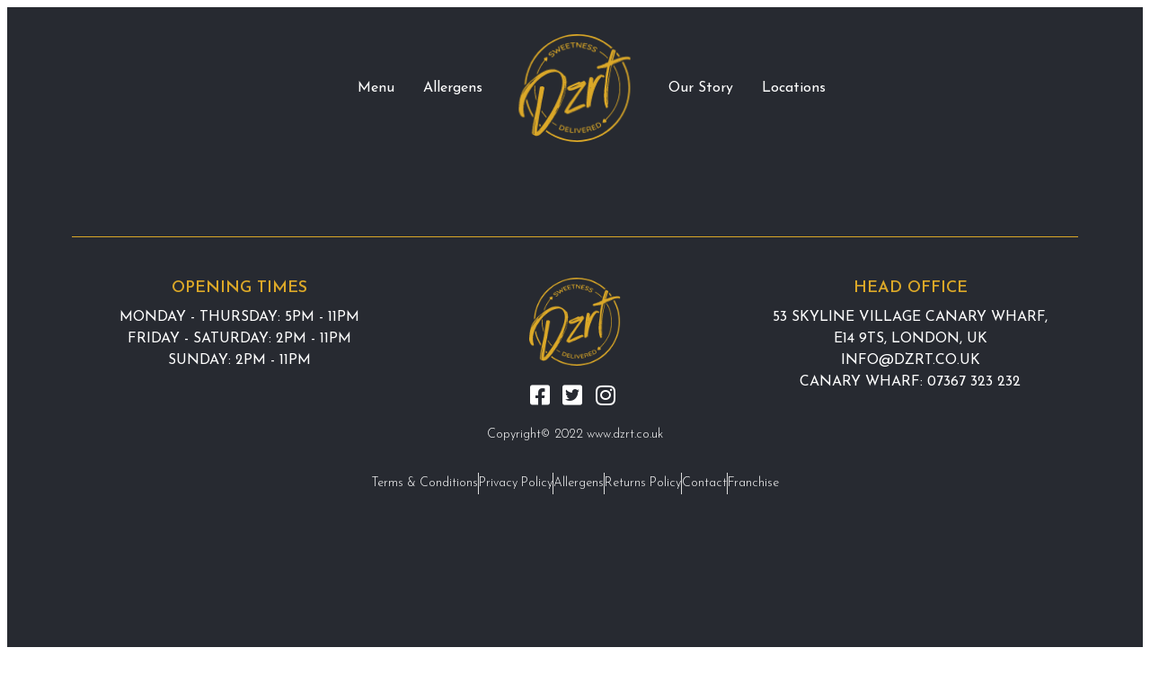

--- FILE ---
content_type: text/html; charset=UTF-8
request_url: https://dzrt.co.uk/order/
body_size: 17755
content:
<!DOCTYPE html>
<html lang="en-US" prefix="og: https://ogp.me/ns#">
<head>
<meta charset="UTF-8">
<title>Order | DZRT</title>
<meta name="viewport" content="width=device-width, initial-scale=1" />
<!-- Search Engine Optimization by Rank Math - https://rankmath.com/ -->
<meta name="description" content="Copyright© 2022 www.dzrt.co.uk"/>
<meta name="robots" content="follow, index, max-snippet:-1, max-video-preview:-1, max-image-preview:large"/>
<link rel="canonical" href="https://dzrt.co.uk/order/" />
<meta property="og:locale" content="en_US" />
<meta property="og:type" content="article" />
<meta property="og:title" content="Order | DZRT" />
<meta property="og:description" content="Copyright© 2022 www.dzrt.co.uk" />
<meta property="og:url" content="https://dzrt.co.uk/order/" />
<meta property="og:site_name" content="DZRT" />
<meta property="og:updated_time" content="2025-12-18T17:58:13+00:00" />
<meta property="og:image" content="https://dzrt.co.uk/wp-content/uploads/2022/05/home-banner-img.jpg" />
<meta property="og:image:secure_url" content="https://dzrt.co.uk/wp-content/uploads/2022/05/home-banner-img.jpg" />
<meta property="og:image:width" content="1170" />
<meta property="og:image:height" content="410" />
<meta property="og:image:alt" content="Order" />
<meta property="og:image:type" content="image/jpeg" />
<meta property="article:published_time" content="2022-06-01T10:27:49+00:00" />
<meta property="article:modified_time" content="2025-12-18T17:58:13+00:00" />
<meta name="twitter:card" content="summary_large_image" />
<meta name="twitter:title" content="Order | DZRT" />
<meta name="twitter:description" content="Copyright© 2022 www.dzrt.co.uk" />
<meta name="twitter:image" content="https://dzrt.co.uk/wp-content/uploads/2022/05/home-banner-img.jpg" />
<meta name="twitter:label1" content="Time to read" />
<meta name="twitter:data1" content="Less than a minute" />
<script type="application/ld+json" class="rank-math-schema">{"@context":"https://schema.org","@graph":[{"@type":["FoodEstablishment","Organization"],"@id":"https://dzrt.co.uk/#organization","name":"DZRT","url":"https://dzrt.co.uk","logo":{"@type":"ImageObject","@id":"https://dzrt.co.uk/#logo","url":"https://dzrt.co.uk/wp-content/uploads/2022/04/logo.png","contentUrl":"https://dzrt.co.uk/wp-content/uploads/2022/04/logo.png","caption":"DZRT","inLanguage":"en-US","width":"123","height":"118"},"openingHours":["Monday,Tuesday,Wednesday,Thursday,Friday,Saturday,Sunday 09:00-17:00"],"image":{"@id":"https://dzrt.co.uk/#logo"}},{"@type":"WebSite","@id":"https://dzrt.co.uk/#website","url":"https://dzrt.co.uk","name":"DZRT","publisher":{"@id":"https://dzrt.co.uk/#organization"},"inLanguage":"en-US"},{"@type":"ImageObject","@id":"https://dzrt.co.uk/wp-content/uploads/2022/04/logo.png","url":"https://dzrt.co.uk/wp-content/uploads/2022/04/logo.png","width":"200","height":"200","inLanguage":"en-US"},{"@type":"WebPage","@id":"https://dzrt.co.uk/order/#webpage","url":"https://dzrt.co.uk/order/","name":"Order | DZRT","datePublished":"2022-06-01T10:27:49+00:00","dateModified":"2025-12-18T17:58:13+00:00","isPartOf":{"@id":"https://dzrt.co.uk/#website"},"primaryImageOfPage":{"@id":"https://dzrt.co.uk/wp-content/uploads/2022/04/logo.png"},"inLanguage":"en-US"},{"@type":"Person","@id":"https://dzrt.co.uk/author/dzrt/","name":"admin","url":"https://dzrt.co.uk/author/dzrt/","image":{"@type":"ImageObject","@id":"https://secure.gravatar.com/avatar/c2aab61ddd8c68540d7f607f3dd0a5cc32cacdb38bca2a932d1dff8f75aa5585?s=96&amp;d=mm&amp;r=g","url":"https://secure.gravatar.com/avatar/c2aab61ddd8c68540d7f607f3dd0a5cc32cacdb38bca2a932d1dff8f75aa5585?s=96&amp;d=mm&amp;r=g","caption":"admin","inLanguage":"en-US"},"sameAs":["https://dzrt.co.uk"],"worksFor":{"@id":"https://dzrt.co.uk/#organization"}},{"@type":"Article","headline":"Order | DZRT","datePublished":"2022-06-01T10:27:49+00:00","dateModified":"2025-12-18T17:58:13+00:00","author":{"@id":"https://dzrt.co.uk/author/dzrt/","name":"admin"},"publisher":{"@id":"https://dzrt.co.uk/#organization"},"description":"Copyright\u00a9 2022\u00a0www.dzrt.co.uk","name":"Order | DZRT","@id":"https://dzrt.co.uk/order/#richSnippet","isPartOf":{"@id":"https://dzrt.co.uk/order/#webpage"},"image":{"@id":"https://dzrt.co.uk/wp-content/uploads/2022/04/logo.png"},"inLanguage":"en-US","mainEntityOfPage":{"@id":"https://dzrt.co.uk/order/#webpage"}}]}</script>
<!-- /Rank Math WordPress SEO plugin -->
<title>Order | DZRT</title>
<link rel="alternate" type="application/rss+xml" title="DZRT &raquo; Feed" href="https://dzrt.co.uk/feed/" />
<link rel="alternate" type="application/rss+xml" title="DZRT &raquo; Comments Feed" href="https://dzrt.co.uk/comments/feed/" />
<link rel="alternate" title="oEmbed (JSON)" type="application/json+oembed" href="https://dzrt.co.uk/wp-json/oembed/1.0/embed?url=https%3A%2F%2Fdzrt.co.uk%2Forder%2F" />
<link rel="alternate" title="oEmbed (XML)" type="text/xml+oembed" href="https://dzrt.co.uk/wp-json/oembed/1.0/embed?url=https%3A%2F%2Fdzrt.co.uk%2Forder%2F&#038;format=xml" />
<!-- This site uses the Google Analytics by MonsterInsights plugin v9.11.0 - Using Analytics tracking - https://www.monsterinsights.com/ -->
<!-- Note: MonsterInsights is not currently configured on this site. The site owner needs to authenticate with Google Analytics in the MonsterInsights settings panel. -->
<!-- No tracking code set -->
<!-- / Google Analytics by MonsterInsights -->
<style id='wp-img-auto-sizes-contain-inline-css'>
img:is([sizes=auto i],[sizes^="auto," i]){contain-intrinsic-size:3000px 1500px}
/*# sourceURL=wp-img-auto-sizes-contain-inline-css */
</style>
<style id='wp-block-library-inline-css'>
:root{--wp-block-synced-color:#7a00df;--wp-block-synced-color--rgb:122,0,223;--wp-bound-block-color:var(--wp-block-synced-color);--wp-editor-canvas-background:#ddd;--wp-admin-theme-color:#007cba;--wp-admin-theme-color--rgb:0,124,186;--wp-admin-theme-color-darker-10:#006ba1;--wp-admin-theme-color-darker-10--rgb:0,107,160.5;--wp-admin-theme-color-darker-20:#005a87;--wp-admin-theme-color-darker-20--rgb:0,90,135;--wp-admin-border-width-focus:2px}@media (min-resolution:192dpi){:root{--wp-admin-border-width-focus:1.5px}}.wp-element-button{cursor:pointer}:root .has-very-light-gray-background-color{background-color:#eee}:root .has-very-dark-gray-background-color{background-color:#313131}:root .has-very-light-gray-color{color:#eee}:root .has-very-dark-gray-color{color:#313131}:root .has-vivid-green-cyan-to-vivid-cyan-blue-gradient-background{background:linear-gradient(135deg,#00d084,#0693e3)}:root .has-purple-crush-gradient-background{background:linear-gradient(135deg,#34e2e4,#4721fb 50%,#ab1dfe)}:root .has-hazy-dawn-gradient-background{background:linear-gradient(135deg,#faaca8,#dad0ec)}:root .has-subdued-olive-gradient-background{background:linear-gradient(135deg,#fafae1,#67a671)}:root .has-atomic-cream-gradient-background{background:linear-gradient(135deg,#fdd79a,#004a59)}:root .has-nightshade-gradient-background{background:linear-gradient(135deg,#330968,#31cdcf)}:root .has-midnight-gradient-background{background:linear-gradient(135deg,#020381,#2874fc)}:root{--wp--preset--font-size--normal:16px;--wp--preset--font-size--huge:42px}.has-regular-font-size{font-size:1em}.has-larger-font-size{font-size:2.625em}.has-normal-font-size{font-size:var(--wp--preset--font-size--normal)}.has-huge-font-size{font-size:var(--wp--preset--font-size--huge)}.has-text-align-center{text-align:center}.has-text-align-left{text-align:left}.has-text-align-right{text-align:right}.has-fit-text{white-space:nowrap!important}#end-resizable-editor-section{display:none}.aligncenter{clear:both}.items-justified-left{justify-content:flex-start}.items-justified-center{justify-content:center}.items-justified-right{justify-content:flex-end}.items-justified-space-between{justify-content:space-between}.screen-reader-text{border:0;clip-path:inset(50%);height:1px;margin:-1px;overflow:hidden;padding:0;position:absolute;width:1px;word-wrap:normal!important}.screen-reader-text:focus{background-color:#ddd;clip-path:none;color:#444;display:block;font-size:1em;height:auto;left:5px;line-height:normal;padding:15px 23px 14px;text-decoration:none;top:5px;width:auto;z-index:100000}html :where(.has-border-color){border-style:solid}html :where([style*=border-top-color]){border-top-style:solid}html :where([style*=border-right-color]){border-right-style:solid}html :where([style*=border-bottom-color]){border-bottom-style:solid}html :where([style*=border-left-color]){border-left-style:solid}html :where([style*=border-width]){border-style:solid}html :where([style*=border-top-width]){border-top-style:solid}html :where([style*=border-right-width]){border-right-style:solid}html :where([style*=border-bottom-width]){border-bottom-style:solid}html :where([style*=border-left-width]){border-left-style:solid}html :where(img[class*=wp-image-]){height:auto;max-width:100%}:where(figure){margin:0 0 1em}html :where(.is-position-sticky){--wp-admin--admin-bar--position-offset:var(--wp-admin--admin-bar--height,0px)}@media screen and (max-width:600px){html :where(.is-position-sticky){--wp-admin--admin-bar--position-offset:0px}}
/*# sourceURL=/wp-includes/css/dist/block-library/common.min.css */
</style>
<style id='global-styles-inline-css'>
:root{--wp--preset--aspect-ratio--square: 1;--wp--preset--aspect-ratio--4-3: 4/3;--wp--preset--aspect-ratio--3-4: 3/4;--wp--preset--aspect-ratio--3-2: 3/2;--wp--preset--aspect-ratio--2-3: 2/3;--wp--preset--aspect-ratio--16-9: 16/9;--wp--preset--aspect-ratio--9-16: 9/16;--wp--preset--color--black: #000000;--wp--preset--color--cyan-bluish-gray: #abb8c3;--wp--preset--color--white: #ffffff;--wp--preset--color--pale-pink: #f78da7;--wp--preset--color--vivid-red: #cf2e2e;--wp--preset--color--luminous-vivid-orange: #ff6900;--wp--preset--color--luminous-vivid-amber: #fcb900;--wp--preset--color--light-green-cyan: #7bdcb5;--wp--preset--color--vivid-green-cyan: #00d084;--wp--preset--color--pale-cyan-blue: #8ed1fc;--wp--preset--color--vivid-cyan-blue: #0693e3;--wp--preset--color--vivid-purple: #9b51e0;--wp--preset--color--foreground: #000000;--wp--preset--color--background: #ffffff;--wp--preset--color--primary: #1a4548;--wp--preset--color--secondary: #ffe2c7;--wp--preset--color--tertiary: #F6F6F6;--wp--preset--gradient--vivid-cyan-blue-to-vivid-purple: linear-gradient(135deg,rgb(6,147,227) 0%,rgb(155,81,224) 100%);--wp--preset--gradient--light-green-cyan-to-vivid-green-cyan: linear-gradient(135deg,rgb(122,220,180) 0%,rgb(0,208,130) 100%);--wp--preset--gradient--luminous-vivid-amber-to-luminous-vivid-orange: linear-gradient(135deg,rgb(252,185,0) 0%,rgb(255,105,0) 100%);--wp--preset--gradient--luminous-vivid-orange-to-vivid-red: linear-gradient(135deg,rgb(255,105,0) 0%,rgb(207,46,46) 100%);--wp--preset--gradient--very-light-gray-to-cyan-bluish-gray: linear-gradient(135deg,rgb(238,238,238) 0%,rgb(169,184,195) 100%);--wp--preset--gradient--cool-to-warm-spectrum: linear-gradient(135deg,rgb(74,234,220) 0%,rgb(151,120,209) 20%,rgb(207,42,186) 40%,rgb(238,44,130) 60%,rgb(251,105,98) 80%,rgb(254,248,76) 100%);--wp--preset--gradient--blush-light-purple: linear-gradient(135deg,rgb(255,206,236) 0%,rgb(152,150,240) 100%);--wp--preset--gradient--blush-bordeaux: linear-gradient(135deg,rgb(254,205,165) 0%,rgb(254,45,45) 50%,rgb(107,0,62) 100%);--wp--preset--gradient--luminous-dusk: linear-gradient(135deg,rgb(255,203,112) 0%,rgb(199,81,192) 50%,rgb(65,88,208) 100%);--wp--preset--gradient--pale-ocean: linear-gradient(135deg,rgb(255,245,203) 0%,rgb(182,227,212) 50%,rgb(51,167,181) 100%);--wp--preset--gradient--electric-grass: linear-gradient(135deg,rgb(202,248,128) 0%,rgb(113,206,126) 100%);--wp--preset--gradient--midnight: linear-gradient(135deg,rgb(2,3,129) 0%,rgb(40,116,252) 100%);--wp--preset--gradient--vertical-secondary-to-tertiary: linear-gradient(to bottom,var(--wp--preset--color--secondary) 0%,var(--wp--preset--color--tertiary) 100%);--wp--preset--gradient--vertical-secondary-to-background: linear-gradient(to bottom,var(--wp--preset--color--secondary) 0%,var(--wp--preset--color--background) 100%);--wp--preset--gradient--vertical-tertiary-to-background: linear-gradient(to bottom,var(--wp--preset--color--tertiary) 0%,var(--wp--preset--color--background) 100%);--wp--preset--gradient--diagonal-primary-to-foreground: linear-gradient(to bottom right,var(--wp--preset--color--primary) 0%,var(--wp--preset--color--foreground) 100%);--wp--preset--gradient--diagonal-secondary-to-background: linear-gradient(to bottom right,var(--wp--preset--color--secondary) 50%,var(--wp--preset--color--background) 50%);--wp--preset--gradient--diagonal-background-to-secondary: linear-gradient(to bottom right,var(--wp--preset--color--background) 50%,var(--wp--preset--color--secondary) 50%);--wp--preset--gradient--diagonal-tertiary-to-background: linear-gradient(to bottom right,var(--wp--preset--color--tertiary) 50%,var(--wp--preset--color--background) 50%);--wp--preset--gradient--diagonal-background-to-tertiary: linear-gradient(to bottom right,var(--wp--preset--color--background) 50%,var(--wp--preset--color--tertiary) 50%);--wp--preset--font-size--small: 1rem;--wp--preset--font-size--medium: 1.125rem;--wp--preset--font-size--large: 1.75rem;--wp--preset--font-size--x-large: clamp(1.75rem, 3vw, 2.25rem);--wp--preset--font-family--system-font: -apple-system,BlinkMacSystemFont,"Segoe UI",Roboto,Oxygen-Sans,Ubuntu,Cantarell,"Helvetica Neue",sans-serif;--wp--preset--font-family--source-serif-pro: "Source Serif Pro", serif;--wp--preset--spacing--20: 0.44rem;--wp--preset--spacing--30: 0.67rem;--wp--preset--spacing--40: 1rem;--wp--preset--spacing--50: 1.5rem;--wp--preset--spacing--60: 2.25rem;--wp--preset--spacing--70: 3.38rem;--wp--preset--spacing--80: 5.06rem;--wp--preset--shadow--natural: 6px 6px 9px rgba(0, 0, 0, 0.2);--wp--preset--shadow--deep: 12px 12px 50px rgba(0, 0, 0, 0.4);--wp--preset--shadow--sharp: 6px 6px 0px rgba(0, 0, 0, 0.2);--wp--preset--shadow--outlined: 6px 6px 0px -3px rgb(255, 255, 255), 6px 6px rgb(0, 0, 0);--wp--preset--shadow--crisp: 6px 6px 0px rgb(0, 0, 0);--wp--custom--spacing--small: max(1.25rem, 5vw);--wp--custom--spacing--medium: clamp(2rem, 8vw, calc(4 * var(--wp--style--block-gap)));--wp--custom--spacing--large: clamp(4rem, 10vw, 8rem);--wp--custom--spacing--outer: var(--wp--custom--spacing--small, 1.25rem);--wp--custom--typography--font-size--huge: clamp(2.25rem, 4vw, 2.75rem);--wp--custom--typography--font-size--gigantic: clamp(2.75rem, 6vw, 3.25rem);--wp--custom--typography--font-size--colossal: clamp(3.25rem, 8vw, 6.25rem);--wp--custom--typography--line-height--tiny: 1.15;--wp--custom--typography--line-height--small: 1.2;--wp--custom--typography--line-height--medium: 1.4;--wp--custom--typography--line-height--normal: 1.6;}:root { --wp--style--global--content-size: 650px;--wp--style--global--wide-size: 1000px; }:where(body) { margin: 0; }.wp-site-blocks > .alignleft { float: left; margin-right: 2em; }.wp-site-blocks > .alignright { float: right; margin-left: 2em; }.wp-site-blocks > .aligncenter { justify-content: center; margin-left: auto; margin-right: auto; }:where(.wp-site-blocks) > * { margin-block-start: 1.5rem; margin-block-end: 0; }:where(.wp-site-blocks) > :first-child { margin-block-start: 0; }:where(.wp-site-blocks) > :last-child { margin-block-end: 0; }:root { --wp--style--block-gap: 1.5rem; }:root :where(.is-layout-flow) > :first-child{margin-block-start: 0;}:root :where(.is-layout-flow) > :last-child{margin-block-end: 0;}:root :where(.is-layout-flow) > *{margin-block-start: 1.5rem;margin-block-end: 0;}:root :where(.is-layout-constrained) > :first-child{margin-block-start: 0;}:root :where(.is-layout-constrained) > :last-child{margin-block-end: 0;}:root :where(.is-layout-constrained) > *{margin-block-start: 1.5rem;margin-block-end: 0;}:root :where(.is-layout-flex){gap: 1.5rem;}:root :where(.is-layout-grid){gap: 1.5rem;}.is-layout-flow > .alignleft{float: left;margin-inline-start: 0;margin-inline-end: 2em;}.is-layout-flow > .alignright{float: right;margin-inline-start: 2em;margin-inline-end: 0;}.is-layout-flow > .aligncenter{margin-left: auto !important;margin-right: auto !important;}.is-layout-constrained > .alignleft{float: left;margin-inline-start: 0;margin-inline-end: 2em;}.is-layout-constrained > .alignright{float: right;margin-inline-start: 2em;margin-inline-end: 0;}.is-layout-constrained > .aligncenter{margin-left: auto !important;margin-right: auto !important;}.is-layout-constrained > :where(:not(.alignleft):not(.alignright):not(.alignfull)){max-width: var(--wp--style--global--content-size);margin-left: auto !important;margin-right: auto !important;}.is-layout-constrained > .alignwide{max-width: var(--wp--style--global--wide-size);}body .is-layout-flex{display: flex;}.is-layout-flex{flex-wrap: wrap;align-items: center;}.is-layout-flex > :is(*, div){margin: 0;}body .is-layout-grid{display: grid;}.is-layout-grid > :is(*, div){margin: 0;}body{background-color: var(--wp--preset--color--background);color: var(--wp--preset--color--foreground);font-family: var(--wp--preset--font-family--system-font);font-size: var(--wp--preset--font-size--medium);line-height: var(--wp--custom--typography--line-height--normal);padding-top: 0px;padding-right: 0px;padding-bottom: 0px;padding-left: 0px;}a:where(:not(.wp-element-button)){color: var(--wp--preset--color--foreground);text-decoration: underline;}h1{font-family: var(--wp--preset--font-family--source-serif-pro);font-size: var(--wp--custom--typography--font-size--colossal);font-weight: 300;line-height: var(--wp--custom--typography--line-height--tiny);}h2{font-family: var(--wp--preset--font-family--source-serif-pro);font-size: var(--wp--custom--typography--font-size--gigantic);font-weight: 300;line-height: var(--wp--custom--typography--line-height--small);}h3{font-family: var(--wp--preset--font-family--source-serif-pro);font-size: var(--wp--custom--typography--font-size--huge);font-weight: 300;line-height: var(--wp--custom--typography--line-height--tiny);}h4{font-family: var(--wp--preset--font-family--source-serif-pro);font-size: var(--wp--preset--font-size--x-large);font-weight: 300;line-height: var(--wp--custom--typography--line-height--tiny);}h5{font-family: var(--wp--preset--font-family--system-font);font-size: var(--wp--preset--font-size--medium);font-weight: 700;line-height: var(--wp--custom--typography--line-height--normal);text-transform: uppercase;}h6{font-family: var(--wp--preset--font-family--system-font);font-size: var(--wp--preset--font-size--medium);font-weight: 400;line-height: var(--wp--custom--typography--line-height--normal);text-transform: uppercase;}:root :where(.wp-element-button, .wp-block-button__link){background-color: #32373c;border-width: 0;color: #fff;font-family: inherit;font-size: inherit;font-style: inherit;font-weight: inherit;letter-spacing: inherit;line-height: inherit;padding-top: calc(0.667em + 2px);padding-right: calc(1.333em + 2px);padding-bottom: calc(0.667em + 2px);padding-left: calc(1.333em + 2px);text-decoration: none;text-transform: inherit;}.has-black-color{color: var(--wp--preset--color--black) !important;}.has-cyan-bluish-gray-color{color: var(--wp--preset--color--cyan-bluish-gray) !important;}.has-white-color{color: var(--wp--preset--color--white) !important;}.has-pale-pink-color{color: var(--wp--preset--color--pale-pink) !important;}.has-vivid-red-color{color: var(--wp--preset--color--vivid-red) !important;}.has-luminous-vivid-orange-color{color: var(--wp--preset--color--luminous-vivid-orange) !important;}.has-luminous-vivid-amber-color{color: var(--wp--preset--color--luminous-vivid-amber) !important;}.has-light-green-cyan-color{color: var(--wp--preset--color--light-green-cyan) !important;}.has-vivid-green-cyan-color{color: var(--wp--preset--color--vivid-green-cyan) !important;}.has-pale-cyan-blue-color{color: var(--wp--preset--color--pale-cyan-blue) !important;}.has-vivid-cyan-blue-color{color: var(--wp--preset--color--vivid-cyan-blue) !important;}.has-vivid-purple-color{color: var(--wp--preset--color--vivid-purple) !important;}.has-foreground-color{color: var(--wp--preset--color--foreground) !important;}.has-background-color{color: var(--wp--preset--color--background) !important;}.has-primary-color{color: var(--wp--preset--color--primary) !important;}.has-secondary-color{color: var(--wp--preset--color--secondary) !important;}.has-tertiary-color{color: var(--wp--preset--color--tertiary) !important;}.has-black-background-color{background-color: var(--wp--preset--color--black) !important;}.has-cyan-bluish-gray-background-color{background-color: var(--wp--preset--color--cyan-bluish-gray) !important;}.has-white-background-color{background-color: var(--wp--preset--color--white) !important;}.has-pale-pink-background-color{background-color: var(--wp--preset--color--pale-pink) !important;}.has-vivid-red-background-color{background-color: var(--wp--preset--color--vivid-red) !important;}.has-luminous-vivid-orange-background-color{background-color: var(--wp--preset--color--luminous-vivid-orange) !important;}.has-luminous-vivid-amber-background-color{background-color: var(--wp--preset--color--luminous-vivid-amber) !important;}.has-light-green-cyan-background-color{background-color: var(--wp--preset--color--light-green-cyan) !important;}.has-vivid-green-cyan-background-color{background-color: var(--wp--preset--color--vivid-green-cyan) !important;}.has-pale-cyan-blue-background-color{background-color: var(--wp--preset--color--pale-cyan-blue) !important;}.has-vivid-cyan-blue-background-color{background-color: var(--wp--preset--color--vivid-cyan-blue) !important;}.has-vivid-purple-background-color{background-color: var(--wp--preset--color--vivid-purple) !important;}.has-foreground-background-color{background-color: var(--wp--preset--color--foreground) !important;}.has-background-background-color{background-color: var(--wp--preset--color--background) !important;}.has-primary-background-color{background-color: var(--wp--preset--color--primary) !important;}.has-secondary-background-color{background-color: var(--wp--preset--color--secondary) !important;}.has-tertiary-background-color{background-color: var(--wp--preset--color--tertiary) !important;}.has-black-border-color{border-color: var(--wp--preset--color--black) !important;}.has-cyan-bluish-gray-border-color{border-color: var(--wp--preset--color--cyan-bluish-gray) !important;}.has-white-border-color{border-color: var(--wp--preset--color--white) !important;}.has-pale-pink-border-color{border-color: var(--wp--preset--color--pale-pink) !important;}.has-vivid-red-border-color{border-color: var(--wp--preset--color--vivid-red) !important;}.has-luminous-vivid-orange-border-color{border-color: var(--wp--preset--color--luminous-vivid-orange) !important;}.has-luminous-vivid-amber-border-color{border-color: var(--wp--preset--color--luminous-vivid-amber) !important;}.has-light-green-cyan-border-color{border-color: var(--wp--preset--color--light-green-cyan) !important;}.has-vivid-green-cyan-border-color{border-color: var(--wp--preset--color--vivid-green-cyan) !important;}.has-pale-cyan-blue-border-color{border-color: var(--wp--preset--color--pale-cyan-blue) !important;}.has-vivid-cyan-blue-border-color{border-color: var(--wp--preset--color--vivid-cyan-blue) !important;}.has-vivid-purple-border-color{border-color: var(--wp--preset--color--vivid-purple) !important;}.has-foreground-border-color{border-color: var(--wp--preset--color--foreground) !important;}.has-background-border-color{border-color: var(--wp--preset--color--background) !important;}.has-primary-border-color{border-color: var(--wp--preset--color--primary) !important;}.has-secondary-border-color{border-color: var(--wp--preset--color--secondary) !important;}.has-tertiary-border-color{border-color: var(--wp--preset--color--tertiary) !important;}.has-vivid-cyan-blue-to-vivid-purple-gradient-background{background: var(--wp--preset--gradient--vivid-cyan-blue-to-vivid-purple) !important;}.has-light-green-cyan-to-vivid-green-cyan-gradient-background{background: var(--wp--preset--gradient--light-green-cyan-to-vivid-green-cyan) !important;}.has-luminous-vivid-amber-to-luminous-vivid-orange-gradient-background{background: var(--wp--preset--gradient--luminous-vivid-amber-to-luminous-vivid-orange) !important;}.has-luminous-vivid-orange-to-vivid-red-gradient-background{background: var(--wp--preset--gradient--luminous-vivid-orange-to-vivid-red) !important;}.has-very-light-gray-to-cyan-bluish-gray-gradient-background{background: var(--wp--preset--gradient--very-light-gray-to-cyan-bluish-gray) !important;}.has-cool-to-warm-spectrum-gradient-background{background: var(--wp--preset--gradient--cool-to-warm-spectrum) !important;}.has-blush-light-purple-gradient-background{background: var(--wp--preset--gradient--blush-light-purple) !important;}.has-blush-bordeaux-gradient-background{background: var(--wp--preset--gradient--blush-bordeaux) !important;}.has-luminous-dusk-gradient-background{background: var(--wp--preset--gradient--luminous-dusk) !important;}.has-pale-ocean-gradient-background{background: var(--wp--preset--gradient--pale-ocean) !important;}.has-electric-grass-gradient-background{background: var(--wp--preset--gradient--electric-grass) !important;}.has-midnight-gradient-background{background: var(--wp--preset--gradient--midnight) !important;}.has-vertical-secondary-to-tertiary-gradient-background{background: var(--wp--preset--gradient--vertical-secondary-to-tertiary) !important;}.has-vertical-secondary-to-background-gradient-background{background: var(--wp--preset--gradient--vertical-secondary-to-background) !important;}.has-vertical-tertiary-to-background-gradient-background{background: var(--wp--preset--gradient--vertical-tertiary-to-background) !important;}.has-diagonal-primary-to-foreground-gradient-background{background: var(--wp--preset--gradient--diagonal-primary-to-foreground) !important;}.has-diagonal-secondary-to-background-gradient-background{background: var(--wp--preset--gradient--diagonal-secondary-to-background) !important;}.has-diagonal-background-to-secondary-gradient-background{background: var(--wp--preset--gradient--diagonal-background-to-secondary) !important;}.has-diagonal-tertiary-to-background-gradient-background{background: var(--wp--preset--gradient--diagonal-tertiary-to-background) !important;}.has-diagonal-background-to-tertiary-gradient-background{background: var(--wp--preset--gradient--diagonal-background-to-tertiary) !important;}.has-small-font-size{font-size: var(--wp--preset--font-size--small) !important;}.has-medium-font-size{font-size: var(--wp--preset--font-size--medium) !important;}.has-large-font-size{font-size: var(--wp--preset--font-size--large) !important;}.has-x-large-font-size{font-size: var(--wp--preset--font-size--x-large) !important;}.has-system-font-font-family{font-family: var(--wp--preset--font-family--system-font) !important;}.has-source-serif-pro-font-family{font-family: var(--wp--preset--font-family--source-serif-pro) !important;}
/*# sourceURL=global-styles-inline-css */
</style>
<style id='wp-block-template-skip-link-inline-css'>
.skip-link.screen-reader-text {
border: 0;
clip-path: inset(50%);
height: 1px;
margin: -1px;
overflow: hidden;
padding: 0;
position: absolute !important;
width: 1px;
word-wrap: normal !important;
}
.skip-link.screen-reader-text:focus {
background-color: #eee;
clip-path: none;
color: #444;
display: block;
font-size: 1em;
height: auto;
left: 5px;
line-height: normal;
padding: 15px 23px 14px;
text-decoration: none;
top: 5px;
width: auto;
z-index: 100000;
}
/*# sourceURL=wp-block-template-skip-link-inline-css */
</style>
<!-- <link rel='stylesheet' id='contact-form-7-css' href='https://dzrt.co.uk/wp-content/plugins/contact-form-7/includes/css/styles.css?ver=6.1.4' media='all' /> -->
<!-- <link rel='stylesheet' id='flipdish_production_web_ordering_common_fixes-css' href='https://dzrt.co.uk/wp-content/plugins/flipdish-ordering-system/includes/common-fixes.css?ver=1.0.0' media='all' /> -->
<!-- <link rel='stylesheet' id='groovy-menu-style-css' href='https://dzrt.co.uk/wp-content/plugins/groovy-menu-free/assets/style/frontend.css?ver=1.4.3' media='all' /> -->
<!-- <link rel='stylesheet' id='groovy-menu-style-fonts-groovy-28328-css' href='https://dzrt.co.uk/wp-content/uploads/groovy/fonts/groovy-28328.css?ver=1.4.3' media='all' /> -->
<!-- <link rel='stylesheet' id='groovy-menu-style-fonts-groovy-69018-css' href='https://dzrt.co.uk/wp-content/uploads/groovy/fonts/groovy-69018.css?ver=1.4.3' media='all' /> -->
<!-- <link rel='stylesheet' id='groovy-menu-style-fonts-groovy-socicon-css' href='https://dzrt.co.uk/wp-content/uploads/groovy/fonts/groovy-socicon.css?ver=1.4.3' media='all' /> -->
<!-- <link rel='stylesheet' id='groovy-menu-font-awesome-css' href='https://dzrt.co.uk/wp-content/plugins/groovy-menu-free/assets/style/fontawesome.css?ver=1.4.3' media='all' crossorigin='anonymous' /> -->
<link rel='preload' as='font' crossorigin='anonymous' id='groovy-menu-font-awesome-file-css' href='https://dzrt.co.uk/wp-content/plugins/groovy-menu-free/assets/fonts/fontawesome-webfont.woff2?v=4.7.0' media='all' />
<!-- <link rel='stylesheet' id='groovy-menu-font-internal-css' href='https://dzrt.co.uk/wp-content/plugins/groovy-menu-free/assets/style/font-internal.css?ver=1.4.3' media='all' crossorigin='anonymous' /> -->
<link rel="stylesheet" type="text/css" href="//dzrt.co.uk/wp-content/cache/wpfc-minified/8ig81pp5/rh04.css" media="all"/>
<link rel='preload' as='font' crossorigin='anonymous' id='groovy-menu-font-internal-file-css' href='https://dzrt.co.uk/wp-content/plugins/groovy-menu-free/assets/fonts/crane-font.woff?hhxb42' media='all' />
<style id='twentytwentytwo-style-inline-css'>
body{-moz-osx-font-smoothing:grayscale;-webkit-font-smoothing:antialiased}a{text-decoration-thickness:1px;text-underline-offset:.25ch}a:focus,a:hover{text-decoration-style:dashed}a:active{text-decoration:none}.wp-block-navigation .wp-block-navigation-item a:focus,.wp-block-navigation .wp-block-navigation-item a:hover{text-decoration:underline;text-decoration-style:solid}.wp-block-file .wp-block-file__button,.wp-block-search__button{background-color:var(--wp--preset--color--primary);border:0 solid;border-radius:0;color:var(--wp--preset--color--background);font-size:var(--wp--preset--font-size--medium);padding:calc(.667em + 2px) calc(1.333em + 2px)}.wp-block-button__link:hover,.wp-block-file .wp-block-file__button:hover,.wp-block-search__button:hover{opacity:.9}.edit-post-visual-editor__post-title-wrapper,.is-root-container .wp-block[data-align=full]>.wp-block-cover,.is-root-container .wp-block[data-align=full]>.wp-block-group,.wp-block-cover.alignfull,.wp-block-group.alignfull,.wp-block-group.has-background,.wp-site-blocks,body>.is-root-container{padding-left:var(--wp--custom--spacing--outer);padding-right:var(--wp--custom--spacing--outer)}.is-root-container .wp-block[data-align=full],.wp-site-blocks .alignfull,.wp-site-blocks>.wp-block-cover,.wp-site-blocks>.wp-block-group.has-background,.wp-site-blocks>.wp-block-template-part>.wp-block-cover,.wp-site-blocks>.wp-block-template-part>.wp-block-group.has-background,body>.is-root-container>.wp-block-cover,body>.is-root-container>.wp-block-template-part>.wp-block-cover,body>.is-root-container>.wp-block-template-part>.wp-block-group.has-background{margin-left:calc(var(--wp--custom--spacing--outer)*-1)!important;margin-right:calc(var(--wp--custom--spacing--outer)*-1)!important;width:unset}.is-root-container .wp-block-columns .wp-block-column .wp-block[data-align=full],.is-root-container .wp-block[data-align=full]>:not(.wp-block-group) .wp-block[data-align=full],.wp-site-blocks .alignfull:not(.wp-block-group) .alignfull,.wp-site-blocks .wp-block-columns .wp-block-column .alignfull{margin-left:auto!important;margin-right:auto!important;width:inherit}.wp-block-navigation__responsive-container.is-menu-open{padding:var(--wp--custom--spacing--outer) var(--wp--custom--spacing--outer) var(--wp--custom--spacing--large)}.wp-block-post-comments ol.commentlist ul.children{margin-bottom:1rem;margin-top:1rem}.wp-block-post-comments ol.commentlist li.comment:not(:last-child){margin-bottom:1rem}:where(pre){overflow-x:auto}
/*# sourceURL=https://dzrt.co.uk/wp-content/themes/twentytwentytwo/style.min.css */
</style>
<!-- <link rel='stylesheet' id='elementor-icons-css' href='https://dzrt.co.uk/wp-content/plugins/elementor/assets/lib/eicons/css/elementor-icons.min.css?ver=5.44.0' media='all' /> -->
<!-- <link rel='stylesheet' id='elementor-frontend-css' href='https://dzrt.co.uk/wp-content/plugins/elementor/assets/css/frontend.min.css?ver=3.33.6' media='all' /> -->
<link rel="stylesheet" type="text/css" href="//dzrt.co.uk/wp-content/cache/wpfc-minified/seu25lq/rh9w.css" media="all"/>
<link rel='stylesheet' id='elementor-post-5-css' href='https://dzrt.co.uk/wp-content/uploads/elementor/css/post-5.css?ver=1766080379' media='all' />
<!-- <link rel='stylesheet' id='widget-divider-css' href='https://dzrt.co.uk/wp-content/plugins/elementor/assets/css/widget-divider.min.css?ver=3.33.6' media='all' /> -->
<!-- <link rel='stylesheet' id='widget-heading-css' href='https://dzrt.co.uk/wp-content/plugins/elementor/assets/css/widget-heading.min.css?ver=3.33.6' media='all' /> -->
<!-- <link rel='stylesheet' id='widget-icon-list-css' href='https://dzrt.co.uk/wp-content/plugins/elementor/assets/css/widget-icon-list.min.css?ver=3.33.6' media='all' /> -->
<!-- <link rel='stylesheet' id='widget-image-css' href='https://dzrt.co.uk/wp-content/plugins/elementor/assets/css/widget-image.min.css?ver=3.33.6' media='all' /> -->
<link rel="stylesheet" type="text/css" href="//dzrt.co.uk/wp-content/cache/wpfc-minified/l288qlb8/rhtz.css" media="all"/>
<link rel='stylesheet' id='elementor-post-1661-css' href='https://dzrt.co.uk/wp-content/uploads/elementor/css/post-1661.css?ver=1766080713' media='all' />
<!-- <link rel='stylesheet' id='groovy-menu-preset-style-21-css' href='https://dzrt.co.uk/wp-content/uploads/groovy/preset_21.css?ver=616390ff0bea47632c37b72745039ae9' media='all' /> -->
<link rel="stylesheet" type="text/css" href="//dzrt.co.uk/wp-content/cache/wpfc-minified/9kkz16xg/rh04.css" media="all"/>
<link rel='stylesheet' id='elementor-gf-roboto-css' href='https://fonts.googleapis.com/css?family=Roboto:100,100italic,200,200italic,300,300italic,400,400italic,500,500italic,600,600italic,700,700italic,800,800italic,900,900italic&#038;display=auto' media='all' />
<link rel='stylesheet' id='elementor-gf-robotoslab-css' href='https://fonts.googleapis.com/css?family=Roboto+Slab:100,100italic,200,200italic,300,300italic,400,400italic,500,500italic,600,600italic,700,700italic,800,800italic,900,900italic&#038;display=auto' media='all' />
<link rel='stylesheet' id='elementor-gf-josefinsans-css' href='https://fonts.googleapis.com/css?family=Josefin+Sans:100,100italic,200,200italic,300,300italic,400,400italic,500,500italic,600,600italic,700,700italic,800,800italic,900,900italic&#038;display=auto' media='all' />
<!-- <link rel='stylesheet' id='elementor-icons-shared-0-css' href='https://dzrt.co.uk/wp-content/plugins/elementor/assets/lib/font-awesome/css/fontawesome.min.css?ver=5.15.3' media='all' /> -->
<!-- <link rel='stylesheet' id='elementor-icons-fa-brands-css' href='https://dzrt.co.uk/wp-content/plugins/elementor/assets/lib/font-awesome/css/brands.min.css?ver=5.15.3' media='all' /> -->
<link rel="stylesheet" type="text/css" href="//dzrt.co.uk/wp-content/cache/wpfc-minified/dt17fr1l/rh9w.css" media="all"/>
<script src='//dzrt.co.uk/wp-content/cache/wpfc-minified/fg9wffhk/rh04.js' type="text/javascript"></script>
<!-- <script src="https://dzrt.co.uk/wp-includes/js/jquery/jquery.min.js?ver=3.7.1" id="jquery-core-js"></script> -->
<!-- <script src="https://dzrt.co.uk/wp-includes/js/jquery/jquery-migrate.min.js?ver=3.4.1" id="jquery-migrate-js"></script> -->
<link rel="https://api.w.org/" href="https://dzrt.co.uk/wp-json/" /><link rel="alternate" title="JSON" type="application/json" href="https://dzrt.co.uk/wp-json/wp/v2/pages/1661" /><link rel="EditURI" type="application/rsd+xml" title="RSD" href="https://dzrt.co.uk/xmlrpc.php?rsd" />
<meta name="generator" content="WordPress 6.9" />
<link rel='shortlink' href='https://dzrt.co.uk/?p=1661' />
<!-- start Simple Custom CSS and JS -->
<style>
.wpforms-image-choices-item.wpforms-selected label {
background: #dba828 !important;
border: none !important;
color: #fff !important;
}
span.wpforms-image-choices-label {
margin: 0px !important;
}
.wpforms-field.wpforms-field-pagebreak {
display: flex;
justify-content: center;
}
.wpforms-image-choices.wpforms-image-choices-modern {
justify-content: center;
display: flex;
}
.wpforms-field.wpforms-field-radio.wpforms-list-inline label.wpforms-field-label {
font-size: 24px !important;
color: #fff;
padding-bottom: 30px !important;
text-align: center;
}
label.wpforms-field-label {
color: #fff;
}
.wpforms-error {
color: #39b54a !important;
}
button.wpforms-page-button.wpforms-page-next {
display: none !important;
}
button.wpforms-page-button.wpforms-page-prev {
border-radius: 5px;
font-weight: 600 !important;
background: #dba828 !important;
border: none !important;
}
button#wpforms-submit-9655 {
width: 100%;
border-radius: 5px;
font-weight: 600 !important;
background: #dba828;
border: none;
}
button.wpforms-page-button.wpforms-page-prev:hover,
button#wpforms-submit-9655:hover{
background: #b98e21 !important;
}</style>
<!-- end Simple Custom CSS and JS -->
<!-- start Simple Custom CSS and JS -->
<style>
.heading-main {
position:relative;
z-index:2;
}
.heading-main::before {
content: '';
width: 327px;
height: 19px;
background: #3A3E44;
position: absolute;
bottom: 3px;
z-index: -1;
left: calc(50% + -164px);
}
.heading-main-2 {
position:relative;
z-index:2;
}
.heading-main-2::before {
content: '';
width: 242px;
height: 19px;
background: #3A3E44;
position: absolute;
bottom: 3px;
z-index: -1;
left: calc(50% + -121px);
}
@media screen and (max-width:500px){
.heading-main::before {
content: '';
width: 229px;
height: 17px;
background: #3A3E44;
position: absolute;
bottom: 8px;
z-index: -1;
left: calc(50% + -116px);
}
.heading-main-2::before {
content: '';
width: 165px;
height: 17px;
background: #3A3E44;
position: absolute;
bottom: 8px;
z-index: -1;
left: calc(50% + -82px);
}
}
.menu-card .wp-caption{
display: block;
margin: 0;
border-radius: 12px;
box-shadow: 0 0 10px rgb(0 0 0 / 10%);
overflow: hidden;
position: relative;
max-height: 182px;
}
.menu-card .wp-caption::before{
position: absolute;
content: '';
left: 0;
top: 0;
width: 100%;
height: 100%;
opacity: 0;
z-index: 1;
background: rgb(95 67 6 / 40%);
transition: all 0.3s ease;
pointer-events: none !important;
}
.menu-card .wp-caption:hover::before{
opacity: 1;
}
.menu-card .wp-caption::after{
position: absolute;
content: '';
left: 0;
bottom: 0;
width: 100%;
height: 200px;
background: url(https://dzrt.co.uk/wp-content/uploads/2022/05/shadow.png) no-repeat;
pointer-events: none !important;
}
.menu-card .wp-caption-text{
position: absolute;
width: 100%;
bottom: 15px;
left: 0;
text-align: center;
padding: 0 0 10px 0;
text-transform: uppercase;
z-index: 5;
}
.menu-card .wp-caption img{
transition: all 0.3s ease;
}
.menu-card .wp-caption:hover img{
transform:scale(1.1);
}
.heading-line::before{
content: '';
height: 10px;
position: absolute;
right: 0;
top: 33px;
width: 10px;
border-radius: 50%;
background: #DBA828;
}
.heading-line::after{
content: '';
height: 10px;
position: absolute;
left: 0;
top: 33px;
width: 10px;
border-radius: 50%;
background: #DBA828;
}
.wpcf7-form{
font-size: 16px;
line-height: 24px;
font-weight: 400;
font-family: 'Josefin Sans', sans-serif;
color: #DBA828;
}
.wpcf7-form-control-wrap input[type="text"],
.wpcf7-form-control-wrap input[type="email"]{
border-radius: 5px;
background: #fff;
height:36px;
padding: 1px 2px;
border:none;
width:100%;
}
.wpcf7-form-control-wrap textarea{
border-radius: 5px;
background: #fff;
padding: 1px 2px;
border:none;
width:100%;
}
.submit-btn{
border-radius: 5px;
background: #07B842;
color: #fff;
padding: 4px 60px 0;
font-size: 16px;
display: block;
width: 100%;
height: 40px;
font-family: 'Josefin Sans', sans-serif;
text-transform:uppercase;
border:none;
cursor:pointer;
}
#button {
display: inline-block;
background: url(https://dzrt.co.uk/wp-content/uploads/2022/05/back-btn.png) no-repeat;
width: 59px;
height: 59px;
text-align: center;
border-radius: 4px;
position: fixed;
bottom: 30px;
right: 15%;
transition: background-color .3s, opacity .5s, visibility .5s;
opacity: 0;
visibility: hidden;
z-index: 1000;
cursor:pointer;
}
.show {
display:block !important;
}
#button.show {
opacity: 1;
visibility: visible;
}
@media screen and (max-width:1280px){
#button {
bottom: 75px;
right: 20px;
}
}
@media screen and (max-width:1024px){
#button {
background-color: #fff;
right: 20px;
border-radius: 50%;
}
}
@media screen and (min-width:1023px){ 
.sticky-menu-list{
position: sticky;
top: 0;
z-index: 2;
}
}
span.elementor-icon-list-text {
width: 100%;
display: inline-block;
}
.elementor-icon-list-items .elementor-icon-list-item .elementor-icon-list-text span {
margin-top: -23px;
justify-content: end;
display: flex;
}
.loading-screen {
height: 100%;
width: 100%;
position: fixed;
top: 0;
right: 0;
left: 0;
bottom: 0;
background: rgba(0,0,0,0.7);
z-index: 9999999999;
display: block;
}
.loading-screen .loader-container {
height: 100px;
width: 100px;
position: fixed;
top:0;right:0;left:0;bottom:0;
margin: auto;
}
/* spinner */
.lds-ellipsis {
display: inline-block;
position: relative;
width: 80px;
height: 80px;
}
.lds-ellipsis div {
position: absolute;
top: 33px;
width: 13px;
height: 13px;
border-radius: 50%;
background: #fff;
animation-timing-function: cubic-bezier(0, 1, 1, 0);
}
.lds-ellipsis div:nth-child(1) {
left: 8px;
animation: lds-ellipsis1 0.6s infinite;
}
.lds-ellipsis div:nth-child(2) {
left: 8px;
animation: lds-ellipsis2 0.6s infinite;
}
.lds-ellipsis div:nth-child(3) {
left: 32px;
animation: lds-ellipsis2 0.6s infinite;
}
.lds-ellipsis div:nth-child(4) {
left: 56px;
animation: lds-ellipsis3 0.6s infinite;
}
@keyframes lds-ellipsis1 {
0% {
transform: scale(0);
}
100% {
transform: scale(1);
}
}
@keyframes lds-ellipsis3 {
0% {
transform: scale(1);
}
100% {
transform: scale(0);
}
}
@keyframes lds-ellipsis2 {
0% {
transform: translate(0, 0);
}
100% {
transform: translate(24px, 0);
}
}
.page-header .wp-caption {
position:relative;
}
.page-header .wp-caption figcaption {
position:absolute;
text-align: center;
width: 100%;
top:40%;
display:block;
}
@media screen and (max-width:500px){
.page-header .wp-caption figcaption {
top:20%;
}
}
.MediaTile__root,
.MediaPopupBoxImage__image {
border-radius: 10px;
}</style>
<!-- end Simple Custom CSS and JS -->
<!-- start Simple Custom CSS and JS -->
<link rel="apple-touch-icon" sizes="152x152" href="/wp-content/uploads/2022/05/favicon-logo.jpg">
<link rel="icon" type="image/png" sizes="32x32" href="/wp-content/uploads/2022/05/favicon-logo.jpg">
<link rel="icon" type="image/png" sizes="16x16" href="/wp-content/uploads/2022/05/favicon-logo.jpg">
<div class="loading-screen">
<div class="loader-container">
<div class="lds-ellipsis">
<div></div><div></div><div></div><div></div>
</div>
</div>
</div>
<!-- end Simple Custom CSS and JS -->
<link rel="stylesheet" id="gm-google-fonts-7c60207b99db51634f4c4dfd045b8de2" href="https://fonts.googleapis.com/css?family=Josefin%20Sans" type="text/css" media="all">
<meta name="generator" content="Elementor 3.33.6; features: additional_custom_breakpoints; settings: css_print_method-external, google_font-enabled, font_display-auto">
<style>
.e-con.e-parent:nth-of-type(n+4):not(.e-lazyloaded):not(.e-no-lazyload),
.e-con.e-parent:nth-of-type(n+4):not(.e-lazyloaded):not(.e-no-lazyload) * {
background-image: none !important;
}
@media screen and (max-height: 1024px) {
.e-con.e-parent:nth-of-type(n+3):not(.e-lazyloaded):not(.e-no-lazyload),
.e-con.e-parent:nth-of-type(n+3):not(.e-lazyloaded):not(.e-no-lazyload) * {
background-image: none !important;
}
}
@media screen and (max-height: 640px) {
.e-con.e-parent:nth-of-type(n+2):not(.e-lazyloaded):not(.e-no-lazyload),
.e-con.e-parent:nth-of-type(n+2):not(.e-lazyloaded):not(.e-no-lazyload) * {
background-image: none !important;
}
}
</style>
<style class='wp-fonts-local'>
@font-face{font-family:"Source Serif Pro";font-style:normal;font-weight:200 900;font-display:fallback;src:url('https://dzrt.co.uk/wp-content/themes/twentytwentytwo/assets/fonts/source-serif-pro/SourceSerif4Variable-Roman.ttf.woff2') format('woff2');font-stretch:normal;}
@font-face{font-family:"Source Serif Pro";font-style:italic;font-weight:200 900;font-display:fallback;src:url('https://dzrt.co.uk/wp-content/themes/twentytwentytwo/assets/fonts/source-serif-pro/SourceSerif4Variable-Italic.ttf.woff2') format('woff2');font-stretch:normal;}
</style>
<meta name="viewport" content="width=device-width, initial-scale=1.0, viewport-fit=cover" /></head>
<body class="wp-singular page-template page-template-elementor_canvas page page-id-1661 wp-embed-responsive wp-theme-twentytwentytwo groovy_menu_1-4-3 elementor-default elementor-template-canvas elementor-kit-5 elementor-page elementor-page-1661">
<style>.gm-wrapper {
margin-top: 40px;
}
.gm-navigation-drawer{
/* 	border-left:2px solid #dba828; */
}</style>
<header class="gm-navbar gm-preset-id-21 gm-navbar--align-center gm-navbar--style-1 gm-navbar--toolbar-false gm-navbar--shadow-tiny gm-navbar--has-shadow-dropdown gm-navbar--shadow-dropdown-medium gm-dropdown-hover-style-default gm-dropdown-appearance-animate-from-bottom gm-dropdown-with-scrollbar"
id="gm-694449002e14d" data-version="1.4.3">
<div class="gm-wrapper"><div class="gm-inner">
<div class="gm-inner-bg"></div>
<div class="gm-container"><div class="gm-logo"><a href="https://dzrt.co.uk/" ><img src="https://dzrt.co.uk/wp-content/uploads/2022/04/logo.png" width="123" height="118" class="gm-logo__img gm-logo__img-default" alt="" /><img src="https://dzrt.co.uk/wp-content/uploads/2022/04/logo.png" width="123" height="118" class="gm-logo__img gm-logo__img-mobile" alt="" /></a></div><div class="gm-menu-btn gm-burger hamburger"><div class="hamburger-box"><div class="hamburger-inner"></div></div></div><div class="gm-main-menu-wrapper"><nav id="gm-main-menu"><ul id="menu-main-menu" class="gm-navbar-nav"><li id="menu-item-25" class="menu-item menu-item-type-custom menu-item-object-custom gm-menu-item gm-menu-item--lvl-0"><a href="/menu" class="gm-anchor"><span class="gm-menu-item__txt-wrapper"><span class="gm-menu-item__txt">Menu</span></span></a></li>
<li id="menu-item-26" class="menu-item menu-item-type-custom menu-item-object-custom gm-menu-item gm-menu-item--lvl-0"><a href="/allergens" class="gm-anchor"><span class="gm-menu-item__txt-wrapper"><span class="gm-menu-item__txt">Allergens</span></span></a></li>
<li id="menu-item-27" class="menu-item menu-item-type-custom menu-item-object-custom gm-menu-item gm-menu-item--lvl-0"><a href="/ourstory" class="gm-anchor"><span class="gm-menu-item__txt-wrapper"><span class="gm-menu-item__txt">Our Story</span></span></a></li>
<li id="menu-item-28" class="menu-item menu-item-type-custom menu-item-object-custom gm-menu-item gm-menu-item--lvl-0"><a href="/locations" class="gm-anchor"><span class="gm-menu-item__txt-wrapper"><span class="gm-menu-item__txt">Locations</span></span></a></li>
</ul></nav></div>
</div>
</div>
</div>
<div class="gm-padding"></div>
</header><aside class="gm-navigation-drawer gm-navigation-drawer--mobile gm-hidden gm-mobile-submenu-style-slider"><div class="gm-grid-container d-flex flex-column h-100"><div class="gm-menu-btn-close-mobile-drawer gm-hamburger-close" aria-label="close"><div class="hamburger is-active hamburger--squeeze"><div class="hamburger-box"><div class="hamburger-inner"></div></div></div></div><div class="gm-mobile-menu-container"><ul id="menu-main-menu-1" class="gm-navbar-nav"><li id="menu-item-mobile-25" class="menu-item menu-item-type-custom menu-item-object-custom gm-menu-item gm-menu-item--lvl-0"><a href="/menu" class="gm-anchor"><span class="gm-menu-item__txt-wrapper"><span class="gm-menu-item__txt">Menu</span></span></a></li>
<li id="menu-item-mobile-26" class="menu-item menu-item-type-custom menu-item-object-custom gm-menu-item gm-menu-item--lvl-0"><a href="/allergens" class="gm-anchor"><span class="gm-menu-item__txt-wrapper"><span class="gm-menu-item__txt">Allergens</span></span></a></li>
<li id="menu-item-mobile-27" class="menu-item menu-item-type-custom menu-item-object-custom gm-menu-item gm-menu-item--lvl-0"><a href="/ourstory" class="gm-anchor"><span class="gm-menu-item__txt-wrapper"><span class="gm-menu-item__txt">Our Story</span></span></a></li>
<li id="menu-item-mobile-28" class="menu-item menu-item-type-custom menu-item-object-custom gm-menu-item gm-menu-item--lvl-0"><a href="/locations" class="gm-anchor"><span class="gm-menu-item__txt-wrapper"><span class="gm-menu-item__txt">Locations</span></span></a></li>
</ul></div><div class="flex-grow-1"></div><div class="gm-mobile-action-area-wrapper d-flex justify-content-center align-items-center text-center mb-4 mt-5"></div></div><div class="gm-mobile-postwrap"></div></aside>
<div data-elementor-type="wp-page" data-elementor-id="1661" class="elementor elementor-1661">
<section class="elementor-section elementor-top-section elementor-element elementor-element-fb1f572 elementor-section-height-min-height elementor-section-items-top elementor-section-boxed elementor-section-height-default" data-id="fb1f572" data-element_type="section" data-settings="{&quot;background_background&quot;:&quot;classic&quot;}">
<div class="elementor-container elementor-column-gap-default">
<div class="elementor-column elementor-col-100 elementor-top-column elementor-element elementor-element-00970b4" data-id="00970b4" data-element_type="column">
<div class="elementor-widget-wrap elementor-element-populated">
<div class="elementor-element elementor-element-0a3aae6 elementor-widget elementor-widget-shortcode" data-id="0a3aae6" data-element_type="widget" data-widget_type="shortcode.default">
<div class="elementor-widget-container">
<div class="elementor-shortcode"><div 
data-plugin-version="1.5.2"
data-theme="" 
data-offset="0" 
id="flipdish-menu"
data-restaurant="fd21234">
</div></div>
</div>
</div>
<div class="elementor-element elementor-element-d5f6e12 elementor-widget-divider--view-line elementor-widget elementor-widget-divider" data-id="d5f6e12" data-element_type="widget" data-widget_type="divider.default">
<div class="elementor-widget-container">
<div class="elementor-divider">
<span class="elementor-divider-separator">
</span>
</div>
</div>
</div>
<section class="elementor-section elementor-inner-section elementor-element elementor-element-3754212 elementor-section-boxed elementor-section-height-default elementor-section-height-default" data-id="3754212" data-element_type="section">
<div class="elementor-container elementor-column-gap-default">
<div class="elementor-column elementor-col-33 elementor-inner-column elementor-element elementor-element-08e8760" data-id="08e8760" data-element_type="column">
<div class="elementor-widget-wrap elementor-element-populated">
<div class="elementor-element elementor-element-2f28f74 elementor-widget elementor-widget-heading" data-id="2f28f74" data-element_type="widget" data-widget_type="heading.default">
<div class="elementor-widget-container">
<h4 class="elementor-heading-title elementor-size-default">OPENING TIMES</h4>				</div>
</div>
<div class="elementor-element elementor-element-3857a21 elementor-align-center elementor-icon-list--layout-traditional elementor-list-item-link-full_width elementor-widget elementor-widget-icon-list" data-id="3857a21" data-element_type="widget" data-widget_type="icon-list.default">
<div class="elementor-widget-container">
<ul class="elementor-icon-list-items">
<li class="elementor-icon-list-item">
<span class="elementor-icon-list-text">MONDAY - THURSDAY: 5PM - 11PM</span>
</li>
<li class="elementor-icon-list-item">
<span class="elementor-icon-list-text">FRIDAY - SATURDAY: 2PM - 11PM</span>
</li>
<li class="elementor-icon-list-item">
<span class="elementor-icon-list-text">SUNDAY: 2PM - 11PM</span>
</li>
</ul>
</div>
</div>
</div>
</div>
<div class="elementor-column elementor-col-33 elementor-inner-column elementor-element elementor-element-1ab1890" data-id="1ab1890" data-element_type="column">
<div class="elementor-widget-wrap elementor-element-populated">
<div class="elementor-element elementor-element-c95c1f0 elementor-widget elementor-widget-image" data-id="c95c1f0" data-element_type="widget" data-widget_type="image.default">
<div class="elementor-widget-container">
<a href="/">
<img decoding="async" width="123" height="118" src="https://dzrt.co.uk/wp-content/uploads/2022/04/logo.png" class="attachment-full size-full wp-image-22" alt="" />								</a>
</div>
</div>
<div class="elementor-element elementor-element-76b500b elementor-icon-list--layout-inline elementor-align-center elementor-list-item-link-full_width elementor-widget elementor-widget-icon-list" data-id="76b500b" data-element_type="widget" data-widget_type="icon-list.default">
<div class="elementor-widget-container">
<ul class="elementor-icon-list-items elementor-inline-items">
<li class="elementor-icon-list-item elementor-inline-item">
<a href="https://www.facebook.com/dzrtinc" target="_blank" rel="noopener">
<span class="elementor-icon-list-icon">
<i aria-hidden="true" class="fab fa-facebook-square"></i>						</span>
<span class="elementor-icon-list-text"></span>
</a>
</li>
<li class="elementor-icon-list-item elementor-inline-item">
<a href="https://twitter.com/dzrtinc" target="_blank" rel="noopener">
<span class="elementor-icon-list-icon">
<i aria-hidden="true" class="fab fa-twitter-square"></i>						</span>
<span class="elementor-icon-list-text"></span>
</a>
</li>
<li class="elementor-icon-list-item elementor-inline-item">
<a href="https://www.instagram.com/dzrtinc/" target="_blank" rel="noopener">
<span class="elementor-icon-list-icon">
<i aria-hidden="true" class="fab fa-instagram"></i>						</span>
<span class="elementor-icon-list-text"></span>
</a>
</li>
</ul>
</div>
</div>
<div class="elementor-element elementor-element-72fdf2b elementor-widget elementor-widget-text-editor" data-id="72fdf2b" data-element_type="widget" data-widget_type="text-editor.default">
<div class="elementor-widget-container">
Copyright© 2022 <a href="/" style="color:#fff;">www.dzrt.co.uk</a>								</div>
</div>
</div>
</div>
<div class="elementor-column elementor-col-33 elementor-inner-column elementor-element elementor-element-71fdfa9" data-id="71fdfa9" data-element_type="column">
<div class="elementor-widget-wrap elementor-element-populated">
<div class="elementor-element elementor-element-80818a6 elementor-widget elementor-widget-heading" data-id="80818a6" data-element_type="widget" data-widget_type="heading.default">
<div class="elementor-widget-container">
<h4 class="elementor-heading-title elementor-size-default">HEAD OFFICE</h4>				</div>
</div>
<div class="elementor-element elementor-element-c89df8d elementor-align-center elementor-icon-list--layout-traditional elementor-list-item-link-full_width elementor-widget elementor-widget-icon-list" data-id="c89df8d" data-element_type="widget" data-widget_type="icon-list.default">
<div class="elementor-widget-container">
<ul class="elementor-icon-list-items">
<li class="elementor-icon-list-item">
<span class="elementor-icon-list-text">53 SKYLINE VILLAGE CANARY WHARF, E14 9TS, LONDON, UK</span>
</li>
<li class="elementor-icon-list-item">
<a href="mailto:INFO@DZRT.CO.UK">
<span class="elementor-icon-list-text">INFO@DZRT.CO.UK</span>
</a>
</li>
<li class="elementor-icon-list-item">
<a href="tel:07367%20323%20232">
<span class="elementor-icon-list-text">CANARY WHARF: 07367 323 232</span>
</a>
</li>
</ul>
</div>
</div>
</div>
</div>
</div>
</section>
<div class="elementor-element elementor-element-35e98c5 elementor-icon-list--layout-inline elementor-align-center elementor-list-item-link-full_width elementor-widget elementor-widget-icon-list" data-id="35e98c5" data-element_type="widget" data-widget_type="icon-list.default">
<div class="elementor-widget-container">
<ul class="elementor-icon-list-items elementor-inline-items">
<li class="elementor-icon-list-item elementor-inline-item">
<a href="/terms">
<span class="elementor-icon-list-text">Terms &amp; Conditions</span>
</a>
</li>
<li class="elementor-icon-list-item elementor-inline-item">
<a href="/privacypolicy">
<span class="elementor-icon-list-text">Privacy Policy</span>
</a>
</li>
<li class="elementor-icon-list-item elementor-inline-item">
<a href="/allergens">
<span class="elementor-icon-list-text">Allergens</span>
</a>
</li>
<li class="elementor-icon-list-item elementor-inline-item">
<a href="/refund">
<span class="elementor-icon-list-text">Returns Policy</span>
</a>
</li>
<li class="elementor-icon-list-item elementor-inline-item">
<a href="/contact">
<span class="elementor-icon-list-text">Contact</span>
</a>
</li>
<li class="elementor-icon-list-item elementor-inline-item">
<a href="/franchise">
<span class="elementor-icon-list-text">Franchise</span>
</a>
</li>
</ul>
</div>
</div>
</div>
</div>
</div>
</section>
</div>
<script type="speculationrules">
{"prefetch":[{"source":"document","where":{"and":[{"href_matches":"/*"},{"not":{"href_matches":["/wp-*.php","/wp-admin/*","/wp-content/uploads/*","/wp-content/*","/wp-content/plugins/*","/wp-content/themes/twentytwentytwo/*","/*\\?(.+)"]}},{"not":{"selector_matches":"a[rel~=\"nofollow\"]"}},{"not":{"selector_matches":".no-prefetch, .no-prefetch a"}}]},"eagerness":"conservative"}]}
</script>
<script>
const lazyloadRunObserver = () => {
const lazyloadBackgrounds = document.querySelectorAll( `.e-con.e-parent:not(.e-lazyloaded)` );
const lazyloadBackgroundObserver = new IntersectionObserver( ( entries ) => {
entries.forEach( ( entry ) => {
if ( entry.isIntersecting ) {
let lazyloadBackground = entry.target;
if( lazyloadBackground ) {
lazyloadBackground.classList.add( 'e-lazyloaded' );
}
lazyloadBackgroundObserver.unobserve( entry.target );
}
});
}, { rootMargin: '200px 0px 200px 0px' } );
lazyloadBackgrounds.forEach( ( lazyloadBackground ) => {
lazyloadBackgroundObserver.observe( lazyloadBackground );
} );
};
const events = [
'DOMContentLoaded',
'elementor/lazyload/observe',
];
events.forEach( ( event ) => {
document.addEventListener( event, lazyloadRunObserver );
} );
</script>
<script id="wp-block-template-skip-link-js-after">
( function() {
var skipLinkTarget = document.querySelector( 'main' ),
sibling,
skipLinkTargetID,
skipLink;
// Early exit if a skip-link target can't be located.
if ( ! skipLinkTarget ) {
return;
}
/*
* Get the site wrapper.
* The skip-link will be injected in the beginning of it.
*/
sibling = document.querySelector( '.wp-site-blocks' );
// Early exit if the root element was not found.
if ( ! sibling ) {
return;
}
// Get the skip-link target's ID, and generate one if it doesn't exist.
skipLinkTargetID = skipLinkTarget.id;
if ( ! skipLinkTargetID ) {
skipLinkTargetID = 'wp--skip-link--target';
skipLinkTarget.id = skipLinkTargetID;
}
// Create the skip link.
skipLink = document.createElement( 'a' );
skipLink.classList.add( 'skip-link', 'screen-reader-text' );
skipLink.id = 'wp-skip-link';
skipLink.href = '#' + skipLinkTargetID;
skipLink.innerText = 'Skip to content';
// Inject the skip link.
sibling.parentElement.insertBefore( skipLink, sibling );
}() );
//# sourceURL=wp-block-template-skip-link-js-after
</script>
<script src="https://dzrt.co.uk/wp-includes/js/dist/hooks.min.js?ver=dd5603f07f9220ed27f1" id="wp-hooks-js"></script>
<script src="https://dzrt.co.uk/wp-includes/js/dist/i18n.min.js?ver=c26c3dc7bed366793375" id="wp-i18n-js"></script>
<script id="wp-i18n-js-after">
wp.i18n.setLocaleData( { 'text direction\u0004ltr': [ 'ltr' ] } );
//# sourceURL=wp-i18n-js-after
</script>
<script src="https://dzrt.co.uk/wp-content/plugins/contact-form-7/includes/swv/js/index.js?ver=6.1.4" id="swv-js"></script>
<script id="contact-form-7-js-before">
var wpcf7 = {
"api": {
"root": "https:\/\/dzrt.co.uk\/wp-json\/",
"namespace": "contact-form-7\/v1"
}
};
//# sourceURL=contact-form-7-js-before
</script>
<script src="https://dzrt.co.uk/wp-content/plugins/contact-form-7/includes/js/index.js?ver=6.1.4" id="contact-form-7-js"></script>
<script id="groovy-menu-js-js-extra">
var groovyMenuHelper = {"ajaxurl":"https://dzrt.co.uk/wp-admin/admin-ajax.php"};
var groovyMenuNonce = {"style":"042d495b65"};
//# sourceURL=groovy-menu-js-js-extra
</script>
<script src="https://dzrt.co.uk/wp-content/plugins/groovy-menu-free/assets/js/frontend.js?ver=1.4.3" id="groovy-menu-js-js"></script>
<script id="groovy-menu-js-js-after">
var groovyMenuSettings = {"header":{"align":"center","style":1,"toolbar":"false"},"topLvlLinkAlign":"right","topLvlLinkCenterConsideringLogo":false,"forceLogoCentering":true,"gapBetweenLogoAndLinks":40,"overlap":true,"headerHeight":100,"canvasContainerWidthType":"canvas-wide-container-boxed","canvasWideContainerWidePadding":15,"canvasBoxedContainerBoxedWidth":1200,"canvasWideContainerBoxedWidth":1200,"showWpml":false,"showWpmlIconSizeDesktop":18,"showWpmlIconSizeMobile":18,"caret":true,"showDivider":false,"showDividerBetweenMenuLinks":false,"showDividerBetweenMenuLinksWide":false,"showMenuLinksDesc":false,"showTopLvlAndSubmenuIcons":true,"mobileDisableDesktop":false,"preloader":false,"menuZIndex":9999,"showSubmenu":"hover","subClickOnlyCaretFirst":false,"subClickOnlyCaretSecond":false,"subLevelWidth":230,"hideDropdownBg":false,"iconMenuSubmenuBorderTopThickness":1,"iconMenuSubmenuBorderTopStyle":"dotted","iconMenuSubmenuBorderTopColor":"rgba(74, 74, 76, 1)","iconMenuFirstSubmenuActiveLinkColor":"rgba(255, 255, 255, 1)","minimalisticMenuFirstSubmenuBgColor":"rgba(0, 0, 0, 1)","minimalisticMenuNextSubmenuBgColor":"rgba(0, 0, 0, 1)","dropdownAppearanceStyle":"animate-from-bottom","dropdownHoverStyle":"default","dropdownOverlay":false,"dropdownOverlayColor":"rgba(0, 0, 0, 0.5)","dropdownOverlayBlur":false,"dropdownOverlayBlurRadius":2,"submenuBorderStyle":"solid","submenuBorderThickness":1,"submenuBorderColor":"rgba(234, 234, 234, 1)","subLevelBorderTopStyle":"solid","subLevelBorderTopThickness":3,"subLevelBorderTopColor":"rgba(204, 32, 59, 1)","subLevelBorderTopShift":false,"subLevelTextColor":"rgba(110, 110, 111, 1)","subLevelTextColorHover":"rgba(214, 73, 111, 1)","subLevelTextActiveColor":"rgba(204, 32, 59, 1)","subLevelBackgroundColor":"rgba(255, 255, 255, 1)","subLevelBackgroundColorHover":"","subLevelLinksDescTextColor":"rgba(90, 90, 90, 1)","subLevelLinksDescTextColorHover":"rgba(130, 23, 141, 1)","subLevelLinksDescTextColorHoverSeparate":false,"subLevelLinksDescTextColorHoverHover":"rgba(130, 23, 141, 1)","subLevelLineHeightType":"inherit","subLevelLineHeightCustom":18,"subDropdownRadius":false,"subDropdownRadius1":0,"subDropdownRadius2":0,"subDropdownRadius4":0,"subDropdownRadius3":0,"dropdownMargin":0,"subDropdownMargin":0,"subDropdownAdjacentDelay":300,"subDropdownAutocloseDelay":500,"megamenuTitleAsLink":false,"megamenuTitleAsLinkAccent":false,"menuTitleColor":"rgba(110, 110, 111, 1)","megaMenuCanvasContainerWidthType":"mega-menu-canvas-boxed-container-boxed","megaMenuCanvasBoxedContainerBoxedWidth":1200,"megaMenuCanvasWideContainerBoxedWidth":1200,"megamenuBackgroundColorCustom":false,"megamenuBackgroundColor":"rgba(32, 32, 34, 1)","megamenuColumnPadding":true,"megaMenuDividerColor":"rgba(255, 255, 255, 0)","megaMenuShowLinksBottomBorder":true,"megaMenuLineHeightType":"inherit","megaMenuLineHeightCustom":18,"megaMenuLinksSidePadding":0,"megaMenuDropdownMargin":0,"searchForm":"disable","searchFormFrom":"all","searchFormFullscreenBackground":"rgba(0, 0, 0, 0.62)","searchFormIconSizeDesktop":17,"searchFormIconSizeMobile":17,"minimalisticMenuSearchIconPosition":"slideBottom","searchFormIconPositionMobile":"slideBottom","searchFormIconColor":"rgba(255, 255, 255, 1)","searchFormIconColorHover":"rgba(255, 255, 255, 1)","searchFormCloseIconColor":"rgba(255, 255, 255, 1)","searchFormSideBorderThickness":4,"searchFormSideBorderStyle":"solid","searchFormSideBorderColor":"rgba(130, 23, 141, 1)","searchFormInputFieldBackground":"rgba(255, 255, 255, 0)","searchFormInputFieldColor":"rgba(144, 144, 144, 1)","searchFormDropdownBackground":"rgba(255, 255, 255, 1)","searchFormDropdownBtnBackground":"rgba(57, 59, 63, 1)","searchFormDropdownBtnHover":"rgba(130, 23, 141, 1)","logoType":"img","logoMarginTop":0,"logoMarginRight":0,"logoMarginBottom":0,"logoMarginLeft":0,"logoHeight":120,"logoHeightMobile":100,"logoShowAlt":false,"logoShowTitleAsAlt":true,"toolbarMenuEnable":false,"toolbarMenuId":"none","toolbarMenuPosition":"gm_toolbar_right_last","toolbarMenuShowMobile":false,"toolbarMenuTopShowCaret":false,"toolbarMenuShowSubmenu":"hover","toolbarMenuAppearanceStyle":"animate-with-scaling","toolbarMenuHoverStyle":"default","toolbarMenuTopColor":"rgba(100, 100, 100, 1)","toolbarMenuTopBg":"rgba(255, 255, 255, 0)","toolbarMenuTopColorHover":"rgba(32, 32, 32, 1)","toolbarMenuTopBgHover":"rgba(255, 255, 255, 0)","toolbarMenuTopFontSize":14,"toolbarMenuSubColor":"rgba(100, 100, 100, 1)","toolbarMenuSubBg":"rgba(245, 245, 245, 1)","toolbarMenuSubColorHover":"rgba(32, 32, 32, 1)","toolbarMenuSubBgHover":"rgba(250, 250, 250, 1)","toolbarMenuSubFontSize":14,"toolbarMenuSubWidth":140,"toolbarMenuSubBorderThickness":1,"toolbarMenuSubBorderStyle":"solid","toolbarMenuSubBorderColor":"rgba(195, 195, 195, 1)","toolbarMenuSubTopBorderThickness":3,"toolbarMenuSubTopBorderStyle":"solid","toolbarMenuSubTopBorderColor":"rgba(147, 203, 82, 1)","toolbarMenuSubNavBorderThickness":1,"toolbarMenuSubNavBorderStyle":"dotted","toolbarMenuSubNavBorderColor":"rgba(220, 220, 220, 1)","toolbarMenuSubRadius":false,"toolbarMenuSubRadius1":0,"toolbarMenuSubRadius2":0,"toolbarMenuSubRadius4":0,"toolbarMenuSubRadius3":0,"scrollbarEnable":true,"scrollbarEnableWheelSpeed":50,"scrollbarEnableMobile":true,"scrollEnableAnchors":true,"scrollHandleAllLinks":false,"scrollSpeedSettings":false,"scrollSpeedSettingsMain":400,"scrollSpeedSettingsMin":250,"scrollSpeedSettingsMax":2000,"scrollSpeedSettingsEasing":"easeInOutQuad","previewWidth":330,"previewHeight":230,"minimalisticMenuOpenType":"offcanvasSlideRight","minimalisticMenuOpenAnimationSpeed":400,"minimalisticMenuTopWidth":300,"minimalisticMenuFullscreen":false,"minimalisticMenuFullscreenAsMegamenu":false,"minimalisticMenuFullscreenPosition":"center","minimalisticMenuFullscreenTopWidth":350,"minimalisticMenuFullscreenTopAlignment":"center","minimalisticMenuAlignment":"center","minimalisticMenuMaxHeight":true,"minimalisticMenuTopLvlMenuBgColor":"rgba(0, 0, 0, 1)","minimalisticMenuTopLvlMenuBgBlur":false,"minimalisticMenuTopLvlMenuBgBlurRadius":2,"minimalisticMenuTopLvlBackgroundImage":"","minimalisticMenuTopLvlBackgroundSize":"full","minimalisticMenuTopLvlBackgroundRepeat":"no-repeat","minimalisticMenuTopLvlBackgroundAttachment":"scroll","minimalisticMenuTopLvlBackgroundPosition":"center center","minimalisticMenuTopLvlCoverBackground":false,"minimalisticMenuSideIconPosition":"default","minimalisticCssHamburger":false,"minimalisticCssHamburgerType":"hamburger--squeeze","minimalisticCssHamburgerHeight":5,"minimalisticMenuButtonShowText":false,"minimalisticMenuButtonShowTextPosition":"left","minimalisticMenuButtonShowTextSize":14,"minimalisticMenuButtonShowTextColor":"rgba(35, 35, 35, 1)","minimalisticMenuButtonShowTextColorSticky":"rgba(35, 35, 35, 1)","minimalisticMenuShowCloseButton":false,"minimalisticMenuCloseButtonPosition":"flex-end","minimalisticMenuCloseButtonTop":10,"minimalisticMenuCloseButtonRight":53,"minimalisticMenuCloseButtonBottom":0,"minimalisticMenuCloseButtonLeft":53,"minimalisticMenuShowOnlyHamburger":false,"compiledCssRtl":"","presetKey":"616390ff0bea47632c37b72745039ae9","version":"1.4.3","versionRtl":"","customCssClass":"","actionGmBeforeMainHeaderVisibility":"both","actionGmAfterMainHeaderVisibility":"both","actionGmToolbarLeftFirstVisibility":"both","actionGmToolbarLeftLastVisibility":"both","actionGmToolbarRightFirstVisibility":"both","actionGmToolbarRightLastVisibility":"both","actionGmBeforeLogoVisibility":"both","actionGmAfterLogoVisibility":"both","actionGmMainMenuActionsButtonFirstVisibility":"both","actionGmMainMenuActionsButtonLastVisibility":"both","actionGmCustomMobileHamburgerVisibility":"mobile","actionGmBeforeMobileHamburgerVisibility":"mobile","actionGmAfterMobileHamburgerVisibility":"mobile","hoverStyle":"1","backgroundColor":"rgba(255, 255, 255, 0)","backgroundColorChangeOnSubmenuOpened":false,"backgroundColorChange":"rgba(255, 255, 255, 1)","backgroundImage":"","backgroundSize":"full","backgroundRepeat":"no-repeat","backgroundAttachment":"scroll","backgroundPosition":"center center","coverBackground":false,"bottomBorderThickness":0,"bottomBorderColor":"rgba(0, 0, 0, 0)","topLevelHoverLineThickness":2,"topLevelTextColor":"rgba(255, 255, 255, 1)","topLevelTextColorHover":"rgba(213, 164, 41, 1)","topLevelTextColorHoverSeparate":false,"topLevelTextColorHoverHover":"rgba(130, 23, 141, 1)","topLevelTextColorChange":"rgba(90, 90, 90, 1)","topLevelTextColorChangeHover":"rgba(147, 203, 82, 1)","menuLinksDescTextColor":"rgba(90, 90, 90, 1)","menuLinksDescTextColorHover":"rgba(130, 23, 141, 1)","menuLinksDescTextColorHoverSeparate":false,"menuLinksDescTextColorHoverHover":"rgba(130, 23, 141, 1)","googleFont":"Josefin Sans","itemsGutterSpace":16,"itemTextSize":16,"itemTextCase":"capitalize","itemTextWeight":"none","itemTextSubset":"none","itemLetterSpacing":0,"subLevelItemTextSize":16,"subLevelItemTextCase":"capitalize","subLevelItemTextWeight":"none","subLevelItemTextSubset":"none","subItemLetterSpacing":0,"megamenuTitleTextSize":16,"megamenuTitleTextCase":"capitalize","megamenuTitleTextWeight":"none","megamenuTitleTextSubset":"none","menuTitleLetterSpacing":0,"logoTxtFont":"none","logoTxtFontSize":20,"logoTxtWeight":"none","logoTxtSubset":"none","logoTxtColor":"rgba(32, 32, 34, 1)","logoTxtColorHover":"rgba(32, 32, 34, 1)","toolbarMenuTextFont":"none","toolbarMenuTextCase":"none","toolbarMenuTxtWeight":"none","toolbarMenuTxtSubset":"none","toolbarMenuLetterSpacing":0,"menuLinksDescTxtFontSize":10,"menuLinksDescTextCase":"none","menuLinksDescTextWeight":"none","menuLinksDescTextSubset":"none","menuLinksDescLetterSpacing":0,"shadow":false,"shadowType":"tiny","shadowColor":"rgba(0, 0, 0, 0.1)","shadowDropdown":true,"shadowDropdownType":"medium","shadowDropdownColor":"rgba(0, 0, 0, 0.1)","hideToolbarOnMobile":false,"toolbarAlignCenter":false,"toolbarAlignCenterMobile":false,"toolbarTopThickness":0,"toolbarTopColor":"rgba(0, 0, 0, 1)","toolbarBottomThickness":0,"toolbarBottomColor":"rgba(0, 0, 0, 1)","toolbarBgColor":"rgba(255, 255, 255, 1)","toolbarAdditionalInfoColor":"rgba(104, 104, 104, 1)","wpmlDropdownBgColor":"rgba(255, 255, 255, 1)","toolbarAdditionalInfoFontSize":14,"hideToolbarIconTextOnMobile":false,"toolbarIconSize":16,"toolbarIconColor":"rgba(104, 104, 104, 1)","toolbarIconHoverColor":"rgba(165, 226, 94, 1)","toolbarIconSwitchBorder":false,"toolbarMarginTop":0,"toolbarMarginRight":15,"toolbarMarginBottom":0,"toolbarMarginLeft":15,"hamburgerIconSize":24,"hamburgerIconPadding":0,"hamburgerIconBgColor":"rgba(0, 0, 0, 0)","hamburgerIconColor":"rgba(255, 255, 255, 1)","hamburgerIconBorderWidth":0,"hamburgerIconBorderColor":"rgba(0, 0, 0, 0)","hamburgerCloseIconSize":24,"hamburgerCloseIconPadding":0,"hamburgerCloseIconBgColor":"rgba(0, 0, 0, 0)","hamburgerCloseIconColor":"rgba(104, 104, 104, 1)","hamburgerCloseIconBorderWidth":0,"hamburgerCloseIconBorderColor":"rgba(0, 0, 0, 0)","hamburgerIconSizeMobile":24,"hamburgerIconPaddingMobile":0,"hamburgerIconBgColorMobile":"rgba(0, 0, 0, 0)","hamburgerIconColorMobile":"rgba(219, 168, 40, 1)","hamburgerIconMobileBorderWidth":0,"hamburgerIconMobileBorderColor":"rgba(0, 0, 0, 0)","hamburgerIconMobileFloatSize":24,"hamburgerIconMobileFloatPadding":0,"hamburgerIconMobileFloatBgColor":"rgba(0, 0, 0, 0)","hamburgerIconMobileFloatColor":"rgba(219, 168, 40, 1)","hamburgerIconMobileFloatBorderWidth":0,"hamburgerIconMobileFloatBorderColor":"rgba(0, 0, 0, 0)","hamburgerIconMobileFullwidthSize":24,"hamburgerIconMobileFullwidthPadding":0,"hamburgerIconMobileFullwidthBgColor":"rgba(0, 0, 0, 0)","hamburgerIconMobileFullwidthColor":"rgba(219, 168, 40, 1)","hamburgerIconMobileFullwidthBorderWidth":0,"hamburgerIconMobileFullwidthBorderColor":"rgba(0, 0, 0, 0)","woocommerceCart":false,"minimalisticMenuWooIconPosition":"slideBottom","woocommerceIconPositionMobile":"slideBottom","woocommerceCartIconSizeDesktop":17,"woocommerceCartIconSizeMobile":17,"wooCartDisableDropdown":false,"wooCartCountShape":"drop","wooCartCountBgColor":"rgba(204, 32, 59, 1)","wooCartCountTextColor":"rgba(255, 255, 255, 1)","wooCartDropdownBgColor":"rgba(255, 255, 255, 1)","wooCartDropdownTextColor":"rgba(111, 111, 111, 1)","checkoutBtnFontSize":14,"checkoutBtnFontWeight":"700","checkoutBtnTextColor":"rgba(255, 255, 255, 1)","checkoutBtnTextColorHover":"rgba(255, 255, 255, 1)","checkoutBtnBgColor":"rgba(204, 32, 59, 1)","checkoutBtnBgColorHover":"rgba(186, 23, 48, 1)","checkoutBtnBorderStyle":"solid","checkoutBtnBorderWidth":1,"checkoutBtnBorderColor":"rgba(204, 32, 59, 1)","checkoutBtnBorderColorHover":"rgba(204, 32, 59, 1)","viewCartBtnFontSize":14,"viewCartBtnFontWeight":"700","viewCartBtnTextColor":"rgba(204, 32, 59, 1)","viewCartBtnTextColorHover":"rgba(204, 32, 59, 1)","viewCartBtnBgColor":"rgba(255, 255, 255, 1)","viewCartBtnBgColorHover":"rgba(255, 242, 244, 1)","viewCartBtnBorderStyle":"solid","viewCartBtnBorderWidth":1,"viewCartBtnBorderColor":"rgba(204, 32, 59, 1)","viewCartBtnBorderColorHover":"rgba(204, 32, 59, 1)","mobileNavMenu":"2","mobileSubmenuStyle":"slider","mobileCustomHamburger":false,"mobileIndependentCssHamburger":true,"mobileIndependentCssHamburgerType":"hamburger--squeeze","mobileIndependentCssHamburgerFloat":false,"mobileIndependentCssHamburgerHeight":3,"mobileMenuButtonShowText":false,"mobileMenuButtonShowTextPosition":"left","mobileMenuButtonShowTextSize":14,"mobileMenuButtonShowTextColor":"rgba(35, 35, 35, 1)","mobileMenuButtonShowTextColorSticky":"rgba(35, 35, 35, 1)","mobileNavDrawerOpenType":"offcanvasSlideRight","mobilePreventAutoclose":false,"mobileMenuShowCloseButton":true,"mobileMenuCloseButtonPosition":"flex-end","mobileMenuCloseButtonTop":12,"mobileMenuCloseButtonRight":0,"mobileMenuCloseButtonBottom":12,"mobileMenuCloseButtonLeft":0,"mobileMenuLinePosition":"default","mobileLogoPosition":"center","forceLogoCenteringMobile":true,"mobileLogoMarginTop":0,"mobileLogoMarginRight":0,"mobileLogoMarginBottom":0,"mobileLogoMarginLeft":0,"mobileSideIconPosition":"default","responsiveNavigationBackgroundColor":"rgba(39, 42, 49, 1)","mobileSliderTitleBackgroundColor":"rgba(255, 255, 255, 1)","responsiveNavigationTextColor":"rgba(255, 255, 255, 1)","responsiveNavigationHoverTextColor":"rgba(219, 168, 40, 1)","mobileItemsBorderThickness":0,"mobileItemsBorderStyle":"solid","mobileItemsBorderColor":"rgba(180, 176, 176, 1)","mobileToolbarIconColor":"rgb(90, 90, 90, 1)","mobileCaretCustomColor":false,"mobileCaretCustomColorTop":"rgb(90, 90, 90, 1)","mobileCaretCustomColorSub":"rgb(90, 90, 90, 1)","mobileCaretCustomColorCurrent":"rgba(204, 204, 204, 1)","mobileWidth":1023,"mobileOffcanvasFullwidth":false,"mobileOffcanvasWidth":250,"mobileOffcanvasWidthDynamic":false,"mobileHeaderHeight":70,"mobileMenuWrapperIndent":0,"mobileSliderTitleHeight":50,"mobileItemsPaddingY":9,"mobileItemTextSize":12,"mobileItemTextCase":"uppercase","mobileItemTextWeight":"none","mobileItemLetterSpacing":0,"mobileSubitemTextSize":11,"mobileSubitemTextCase":"uppercase","mobileSubitemTextWeight":"none","mobileSubitemLetterSpacing":0,"logoText":"Logo","logoUrl":"","logoUrlOpenType":"same","logoDefault":"22","logoMobile":"","socialSetNofollow":false,"socialSetBlank":false,"socialTwitter":false,"socialTwitterLink":"","socialTwitterText":"","socialTwitterIcon":"fa fa-twitter","socialFacebook":false,"socialFacebookLink":"","socialFacebookText":"","socialFacebookIcon":"fa fa-facebook","socialGoogle":false,"socialGoogleLink":"","socialGoogleText":"","socialGoogleIcon":"fa fa-google","socialVimeo":false,"socialVimeoLink":"","socialVimeoText":"","socialVimeoIcon":"fa fa-vimeo","socialDribbble":false,"socialDribbbleLink":"","socialDribbbleText":"","socialDribbbleIcon":"fa fa-dribbble","socialPinterest":false,"socialPinterestLink":"","socialPinterestText":"","socialPinterestIcon":"fa fa-pinterest","socialYoutube":false,"socialYoutubeLink":"","socialYoutubeText":"","socialYoutubeIcon":"fa fa-youtube","socialLinkedin":false,"socialLinkedinLink":"","socialLinkedinText":"","socialLinkedinIcon":"fa fa-linkedin","socialInstagram":false,"socialInstagramLink":"","socialInstagramText":"","socialInstagramIcon":"fa fa-instagram","socialFlickr":false,"socialFlickrLink":"","socialFlickrText":"","socialFlickrIcon":"fa fa-flickr","socialVk":false,"socialVkLink":"","socialVkText":"","socialVkIcon":"fa fa-vk","toolbarEmailIcon":"","toolbarEmail":"","toolbarEmailAsLink":false,"toolbarPhoneIcon":"","toolbarPhone":"","toolbarPhoneAsLink":false,"searchIcon":"gmi gmi-zoom-search","cartIcon":"gmi gmi-bag","menuIcon":"fa fa-bars","menuButtonText":"Menu","closeIcon":"fa fa-times","icons":"","wrapperTag":"header","adminWalkerPriority":false,"frontendInitAlt":false,"frontendInitImmediately":false,"enableCriticalInlineCss":false,"googleFontsLocal":false,"disableLocalFontAwesome":false,"disableLocalFontInternal":false,"allowUseFontPreloader":true,"removeBreakingPTag":true,"uninstallData":false,"preset":{"id":"21","name":"First Preset"},"extra_navbar_classes":["gm-navbar--align-center","gm-navbar--style-1","gm-navbar--toolbar-false","gm-navbar--shadow-tiny","gm-navbar--has-shadow-dropdown","gm-navbar--shadow-dropdown-medium","gm-dropdown-hover-style-default","gm-dropdown-appearance-animate-from-bottom","gm-dropdown-with-scrollbar"],"_preset_shortcodes_added":true,"_preset_mb_action_added":true}; document.addEventListener("DOMContentLoaded", function () {  let groovyMenuWrapperNode = document.querySelector('.gm-preset-id-21'); 
if (groovyMenuWrapperNode) {
if ( ! groovyMenuWrapperNode.classList.contains('gm-init-done')) {
var gm = new GroovyMenu(groovyMenuWrapperNode ,groovyMenuSettings); gm.init();
}
}
}); 
//# sourceURL=groovy-menu-js-js-after
</script>
<script src="https://dzrt.co.uk/wp-content/plugins/elementor/assets/js/webpack.runtime.min.js?ver=3.33.6" id="elementor-webpack-runtime-js"></script>
<script src="https://dzrt.co.uk/wp-content/plugins/elementor/assets/js/frontend-modules.min.js?ver=3.33.6" id="elementor-frontend-modules-js"></script>
<script src="https://dzrt.co.uk/wp-includes/js/jquery/ui/core.min.js?ver=1.13.3" id="jquery-ui-core-js"></script>
<script id="elementor-frontend-js-before">
var elementorFrontendConfig = {"environmentMode":{"edit":false,"wpPreview":false,"isScriptDebug":false},"i18n":{"shareOnFacebook":"Share on Facebook","shareOnTwitter":"Share on Twitter","pinIt":"Pin it","download":"Download","downloadImage":"Download image","fullscreen":"Fullscreen","zoom":"Zoom","share":"Share","playVideo":"Play Video","previous":"Previous","next":"Next","close":"Close","a11yCarouselPrevSlideMessage":"Previous slide","a11yCarouselNextSlideMessage":"Next slide","a11yCarouselFirstSlideMessage":"This is the first slide","a11yCarouselLastSlideMessage":"This is the last slide","a11yCarouselPaginationBulletMessage":"Go to slide"},"is_rtl":false,"breakpoints":{"xs":0,"sm":480,"md":768,"lg":1025,"xl":1440,"xxl":1600},"responsive":{"breakpoints":{"mobile":{"label":"Mobile Portrait","value":767,"default_value":767,"direction":"max","is_enabled":true},"mobile_extra":{"label":"Mobile Landscape","value":880,"default_value":880,"direction":"max","is_enabled":false},"tablet":{"label":"Tablet Portrait","value":1024,"default_value":1024,"direction":"max","is_enabled":true},"tablet_extra":{"label":"Tablet Landscape","value":1200,"default_value":1200,"direction":"max","is_enabled":false},"laptop":{"label":"Laptop","value":1366,"default_value":1366,"direction":"max","is_enabled":false},"widescreen":{"label":"Widescreen","value":2400,"default_value":2400,"direction":"min","is_enabled":false}},
"hasCustomBreakpoints":false},"version":"3.33.6","is_static":false,"experimentalFeatures":{"additional_custom_breakpoints":true,"home_screen":true,"global_classes_should_enforce_capabilities":true,"e_variables":true,"cloud-library":true,"e_opt_in_v4_page":true,"import-export-customization":true},"urls":{"assets":"https:\/\/dzrt.co.uk\/wp-content\/plugins\/elementor\/assets\/","ajaxurl":"https:\/\/dzrt.co.uk\/wp-admin\/admin-ajax.php","uploadUrl":"https:\/\/dzrt.co.uk\/wp-content\/uploads"},"nonces":{"floatingButtonsClickTracking":"91e73da489"},"swiperClass":"swiper","settings":{"page":[],"editorPreferences":[]},"kit":{"active_breakpoints":["viewport_mobile","viewport_tablet"],"global_image_lightbox":"yes","lightbox_enable_counter":"yes","lightbox_enable_fullscreen":"yes","lightbox_enable_zoom":"yes","lightbox_enable_share":"yes","lightbox_title_src":"title","lightbox_description_src":"description"},"post":{"id":1661,"title":"Order%20%7C%20DZRT","excerpt":"","featuredImage":false}};
//# sourceURL=elementor-frontend-js-before
</script>
<script src="https://dzrt.co.uk/wp-content/plugins/elementor/assets/js/frontend.min.js?ver=3.33.6" id="elementor-frontend-js"></script>
<script src="https://web-order.flipdish.co/client/productionwlbuild/latest/static/js/main.js?ver=1.0" id="flipdish_production_web_ordering-js"></script>
<script src="https://dzrt.co.uk/wp-includes/js/underscore.min.js?ver=1.13.7" id="underscore-js"></script>
<script id="wp-util-js-extra">
var _wpUtilSettings = {"ajax":{"url":"/wp-admin/admin-ajax.php"}};
//# sourceURL=wp-util-js-extra
</script>
<script src="https://dzrt.co.uk/wp-includes/js/wp-util.min.js?ver=6.9" id="wp-util-js"></script>
<script id="wpforms-elementor-js-extra">
var wpformsElementorVars = {"captcha_provider":"recaptcha","recaptcha_type":"v2"};
//# sourceURL=wpforms-elementor-js-extra
</script>
<script src="https://dzrt.co.uk/wp-content/plugins/wpforms/assets/js/integrations/elementor/frontend.min.js?ver=1.8.0.1" id="wpforms-elementor-js"></script>
<!-- start Simple Custom CSS and JS -->
<script>
jQuery('.wpforms-image-choices-item').on('click', (e) => {
// 	jQuery('.wpforms-page-next').click();
let page = jQuery(e.target).closest('.wpforms-page').data('page');
if(page == 1){
jQuery('.wpforms-page-1').hide();
jQuery('.wpforms-page-2').show();
jQuery(".wpforms-page-indicator-page-1").removeClass("active")
jQuery(".wpforms-page-indicator-page-1 .wpforms-page-indicator-page-number").css("background-color","")
jQuery(".wpforms-page-indicator-page-1 .wpforms-page-indicator-page-number .wpforms-page-indicator-page-triangle").css("border-top-color","")
jQuery(".wpforms-page-indicator-page-2").addClass("active")
jQuery(".wpforms-page-indicator-page-2 .wpforms-page-indicator-page-number").css("background-color","#dba828")
jQuery(".wpforms-page-indicator-page-2 .wpforms-page-indicator-page-number .wpforms-page-indicator-page-triangle").css("border-top-color","#dba828")
} else if(page == 2){
jQuery('.wpforms-page-2').hide();
jQuery('.wpforms-page-3').show();
jQuery(".wpforms-page-indicator-page-2").removeClass("active")
jQuery(".wpforms-page-indicator-page-2 .wpforms-page-indicator-page-number").css("background-color","")
jQuery(".wpforms-page-indicator-page-2 .wpforms-page-indicator-page-number .wpforms-page-indicator-page-triangle").css("border-top-color","")
jQuery(".wpforms-page-indicator-page-3").addClass("active")
jQuery(".wpforms-page-indicator-page-3 .wpforms-page-indicator-page-number").css("background-color","#dba828")
jQuery(".wpforms-page-indicator-page-3 .wpforms-page-indicator-page-number .wpforms-page-indicator-page-triangle").css("border-top-color","#dba828")
} else if(page == 3) {
jQuery('.wpforms-page-3').hide();
jQuery('.wpforms-page-4').show();
jQuery(".wpforms-page-indicator-page-3").removeClass("active")
jQuery(".wpforms-page-indicator-page-3 .wpforms-page-indicator-page-number").css("background-color","")
jQuery(".wpforms-page-indicator-page-3 .wpforms-page-indicator-page-number .wpforms-page-indicator-page-triangle").css("border-top-color","")
jQuery(".wpforms-page-indicator-page-4").addClass("active")
jQuery(".wpforms-page-indicator-page-4 .wpforms-page-indicator-page-number").css("background-color","#dba828")
jQuery(".wpforms-page-indicator-page-4 .wpforms-page-indicator-page-number .wpforms-page-indicator-page-triangle").css("border-top-color","#dba828")
}else {
jQuery('.wpforms-page-4').hide();
jQuery('.wpforms-page-5').show();
jQuery(".wpforms-page-indicator-page-4").removeClass("active")
jQuery(".wpforms-page-indicator-page-4 .wpforms-page-indicator-page-number").css("background-color","")
jQuery(".wpforms-page-indicator-page-4 .wpforms-page-indicator-page-number .wpforms-page-indicator-page-triangle").css("border-top-color","")
jQuery(".wpforms-page-indicator-page-5").addClass("active")
jQuery(".wpforms-page-indicator-page-5 .wpforms-page-indicator-page-number").css("background-color","#dba828")
jQuery(".wpforms-page-indicator-page-5 .wpforms-page-indicator-page-number .wpforms-page-indicator-page-triangle").css("border-top-color","#dba828")
jQuery('.wpforms-submit-container').css('display','block');
}
});
</script>
<!-- end Simple Custom CSS and JS -->
<!-- start Simple Custom CSS and JS -->
<script>
// Get the element
// let topBtn = document.querySelector("#button");
// // On Click, Scroll to the page's top, replace 'smooth' with 'auto' if you don't want smooth scrolling
// topBtn.onclick = () => window.scrollTo({ top: 0, behavior: "smooth" });
// // On scroll, Show/Hide the btn with animation
// window.onscroll = () => window.scrollY > 200 ? topBtn.classList.add('show') : topBtn.classList.remove('show')
window.onload = function(){
document.getElementsByClassName('loading-screen')[0].style.display = "none";
}
</script>
<!-- end Simple Custom CSS and JS -->
<!-- start Simple Custom CSS and JS -->
<style>
html .fd-list .fd-list__item {
background: none !important;
}
.MuiAutocomplete-option,
.MuiAutocomplete-option[data-focus="true"]{
background: #272A31 !important;
color: #fff !important;
}
.MuiTypography-root span{
color: #fff !important;
}
.MuiAutocomplete-paper li:hover{
background: #272A31 !important;
}
#flipdish-budapest {
background-color: #272A31 !important;
}
p.MuiTypography-root.fd-text.fd-text__body1.MuiTypography-body1{
color: #fff !important;
/* 	background: #272A31 !important; */
}
.MuiButton-label .buttonState{
color: #fff !important;
}
.MuiTypography-root,
html .fd-dialog h3{
color: #fff !important;
}
.budapest28 .fd-list__item {
background-color: #272A31 !important;
}
.budapest17 {
color: #fff !important;
}
.budapest26 .fd-icon svg {
color: #fff !important;
}
.MuiIconButton-colorPrimary {
background-color: #272A31 !important;
border: 1px solid #fff !important;
}
.MuiAccordionSummary-expandIcon {
background-color: #272A31 !important;
border: 1px solid #fff !important;
}
.MuiDialogActions-root .removeItemButton .MuiButtonBase-root {
background-color: #272A31 !important;
border: 1px solid #fff !important;
}
.fd-tabsnav__chevron-right:before {
background: linear-gradient(270deg, #272A31  0%, #272A31  50%, transparent 100%) !important;
}
.fd-tabsnav__chevron-left:before {
background: linear-gradient(270deg, transparent 0%, #272A31  50%, #272A31  100%) !important;
}
.fd-section__menu-nav div:nth-child(1){
background:#272A31 !important;
}
.fd-section__menu-nav div:nth-child(2){
background:#272A31 !important;
}
.MuiList-root{
background:#272A31 !important;
}
.MuiCard-root {
background: #272A31 !important;
}
.fd-section__profile-panel {
background: #272A31 !important;
}
.basketOutline {
background: #272A31 !important;
}
.MuiDialogTitle-root {
background: #272A31 !important;
}
.MuiDialogContent-root {
background: #272A31 !important;
}
.MuiDialogActions-root {
background: #272A31 !important;
}
.MuiDialogTitle-root .MuiIconButton-label svg {
background: #272A31 !important;
}
.MuiDialog-container.MuiDialog-scrollPaper {
background: rgba(39, 42, 49, 90%) !important;
}
.fd-icon__chevronright {
color:#fff !important;
}
.budapest34.advice .fd-text {
color:#fff !important;
}
.MuiListItemIcon-root .fd-icon__profile {
color:#fff !important; 
}
.MuiTabs-scroller .MuiTabs-flexContainer .MuiTab-root {
background-color: #272A31 !important;
}
.MuiTab-wrapper{
color: #fff !important;
}
.MuiButtonBase-root>.MuiIconButton-root>.fd-iconbutton>.iconRight>.MuiIconButton-colorSecondary{
background-color: #272A31 !important;
border: 1px solid #fff !important;
}
.MuiDialog-paper {
box-shadow: 0px 12px 36px rgba(0,0,0,35%) !important;
}
.fd-tabsnav .mobileNav:after {
background: linear-gradient(90deg, #272A31 0%, #272A31 25%, #272A31 100%) !important;
}
#button.show {
display: none !important;
}
.MuiFormControl-root label,
.MuiFormControl-root label li,
li.MuiButtonBase-root {
color: #fff !important;
}
html div.fd-icon.s {
background: none !important;
}
html .MuiButton-label .buttonState {
background: none !important;
}
div.MuiPaper-root section,
div.MuiPaper-root div,
div.MuiDialogContent-root div
{
background: #272A31 !important;
background-color: #272A31 !important;	
}
svg.MuiSvgIcon-root,
svg.MuiSvgIcon-root.fd-icon__arrowleft{
color: #fff !important;
}
.MuiButton-text {
color: #fff !important;	
}
.budapest21 {
background-color: transparent !important;
}
.budapest4866 .fd-text__caption span,
.budapest4866 .fd-text__caption span a{
color: #fff !important;
}
div.MuiPaper-root section, div.MuiPaper-root div, div.MuiDialogContent-root div {
color: #fff !important;
}
.MuiInput-root input,
.MuiInput-root,
.MuiSelect-select:focus,
.MuiFormControl-root label,
.budapest577:hover svg {
color: #fff !important;
background: none !important;
}
.MuiInput-root input:focus {
border-color: #fff !important;
}
.MuiListItem-root.Mui-selected, .MuiListItem-root.Mui-selected:hover {
background-color: #111 !important;
}
.MuiListItem-root.Mui-selected {
background-color: rgb(226, 185, 83) !important;
color: #fff !important;
}
.MuiButton-label .buttonState {
color: #fff !important;
}</style>
<!-- end Simple Custom CSS and JS -->
</body>
</html><!-- WP Fastest Cache file was created in 0.405 seconds, on December 18, 2025 @ 6:33 pm --><!-- via php -->

--- FILE ---
content_type: text/css
request_url: https://dzrt.co.uk/wp-content/cache/wpfc-minified/8ig81pp5/rh04.css
body_size: 22442
content:
@charset "UTF-8";
@charset "UTF-8";
.wpcf7 .screen-reader-response {
position: absolute;
overflow: hidden;
clip: rect(1px, 1px, 1px, 1px);
clip-path: inset(50%);
height: 1px;
width: 1px;
margin: -1px;
padding: 0;
border: 0;
word-wrap: normal !important;
}
.wpcf7 .hidden-fields-container {
display: none;
}
.wpcf7 form .wpcf7-response-output {
margin: 2em 0.5em 1em;
padding: 0.2em 1em;
border: 2px solid #00a0d2; }
.wpcf7 form.init .wpcf7-response-output,
.wpcf7 form.resetting .wpcf7-response-output,
.wpcf7 form.submitting .wpcf7-response-output {
display: none;
}
.wpcf7 form.sent .wpcf7-response-output {
border-color: #46b450; }
.wpcf7 form.failed .wpcf7-response-output,
.wpcf7 form.aborted .wpcf7-response-output {
border-color: #dc3232; }
.wpcf7 form.spam .wpcf7-response-output {
border-color: #f56e28; }
.wpcf7 form.invalid .wpcf7-response-output,
.wpcf7 form.unaccepted .wpcf7-response-output,
.wpcf7 form.payment-required .wpcf7-response-output {
border-color: #ffb900; }
.wpcf7-form-control-wrap {
position: relative;
}
.wpcf7-not-valid-tip {
color: #dc3232; font-size: 1em;
font-weight: normal;
display: block;
}
.use-floating-validation-tip .wpcf7-not-valid-tip {
position: relative;
top: -2ex;
left: 1em;
z-index: 100;
border: 1px solid #dc3232;
background: #fff;
padding: .2em .8em;
width: 24em;
}
.wpcf7-list-item {
display: inline-block;
margin: 0 0 0 1em;
}
.wpcf7-list-item-label::before,
.wpcf7-list-item-label::after {
content: " ";
}
.wpcf7-spinner {
visibility: hidden;
display: inline-block;
background-color: #23282d; opacity: 0.75;
width: 24px;
height: 24px;
border: none;
border-radius: 100%;
padding: 0;
margin: 0 24px;
position: relative;
}
form.submitting .wpcf7-spinner {
visibility: visible;
}
.wpcf7-spinner::before {
content: '';
position: absolute;
background-color: #fbfbfc; top: 4px;
left: 4px;
width: 6px;
height: 6px;
border: none;
border-radius: 100%;
transform-origin: 8px 8px;
animation-name: spin;
animation-duration: 1000ms;
animation-timing-function: linear;
animation-iteration-count: infinite;
}
@media (prefers-reduced-motion: reduce) {
.wpcf7-spinner::before {
animation-name: blink;
animation-duration: 2000ms;
}
}
@keyframes spin {
from {
transform: rotate(0deg);
}
to {
transform: rotate(360deg);
}
}
@keyframes blink {
from {
opacity: 0;
}
50% {
opacity: 1;
}
to {
opacity: 0;
}
}
.wpcf7 [inert] {
opacity: 0.5;
}
.wpcf7 input[type="file"] {
cursor: pointer;
}
.wpcf7 input[type="file"]:disabled {
cursor: default;
}
.wpcf7 .wpcf7-submit:disabled {
cursor: not-allowed;
}
.wpcf7 input[type="url"],
.wpcf7 input[type="email"],
.wpcf7 input[type="tel"] {
direction: ltr;
}
.wpcf7-reflection > output {
display: list-item;
list-style: none;
}
.wpcf7-reflection > output[hidden] {
display: none;
}#flipdish-menu [type=button],
#flipdish-menu [type=submit],
#flipdish-menu button {
white-space: normal !important;
}
  .ps {
overflow: hidden !important;
overflow-anchor: none;
-ms-overflow-style: none;
touch-action: auto;
-ms-touch-action: auto; } .ps__rail-x {
display: none;
opacity: 0;
-o-transition: background-color .2s linear, opacity .2s linear;
transition: background-color .2s linear, opacity .2s linear;
-webkit-transition: background-color .2s linear, opacity .2s linear;
height: 15px; bottom: 0px; position: absolute; }
.ps__rail-y {
display: none;
opacity: 0;
-o-transition: background-color .2s linear, opacity .2s linear;
transition: background-color .2s linear, opacity .2s linear;
-webkit-transition: background-color .2s linear, opacity .2s linear;
width: 15px; right: 0; position: absolute; }
.ps--active-x > .ps__rail-x,
.ps--active-y > .ps__rail-y {
display: block;
background-color: transparent; }
.ps:hover > .ps__rail-x,
.ps:hover > .ps__rail-y,
.ps--focus > .ps__rail-x,
.ps--focus > .ps__rail-y,
.ps--scrolling-x > .ps__rail-x,
.ps--scrolling-y > .ps__rail-y {
opacity: 0.6; }
.ps .ps__rail-x:hover,
.ps .ps__rail-y:hover,
.ps .ps__rail-x:focus,
.ps .ps__rail-y:focus,
.ps .ps__rail-x.ps--clicking,
.ps .ps__rail-y.ps--clicking {
background-color: #eee;
opacity: 0.9; } .ps__thumb-x {
background-color: #aaa;
border-radius: 6px;
-o-transition: background-color .2s linear, height .2s ease-in-out;
transition: background-color .2s linear, height .2s ease-in-out;
-webkit-transition: background-color .2s linear, height .2s ease-in-out;
height: 6px; bottom: 2px; position: absolute; }
.ps__thumb-y {
background-color: #aaa;
border-radius: 6px;
-o-transition: background-color .2s linear, width .2s ease-in-out;
transition: background-color .2s linear, width .2s ease-in-out;
-webkit-transition: background-color .2s linear, width .2s ease-in-out;
width: 6px; right: 2px; position: absolute; }
.ps__rail-x:hover > .ps__thumb-x,
.ps__rail-x:focus > .ps__thumb-x,
.ps__rail-x.ps--clicking .ps__thumb-x {
background-color: #999;
height: 11px; }
.ps__rail-y:hover > .ps__thumb-y,
.ps__rail-y:focus > .ps__thumb-y,
.ps__rail-y.ps--clicking .ps__thumb-y {
background-color: #999;
width: 11px; } @supports (-ms-overflow-style: none) {
.ps {
overflow: auto !important; } }
@media screen and (-ms-high-contrast: active), (-ms-high-contrast: none) {
.ps {
overflow: auto !important; } } .gm-navbar--with-reset div,
.gm-navbar--with-reset nav,
.gm-navbar--with-reset ul,
.gm-navbar--with-reset li {
float: unset;
width: unset; }
.gm-navbar--with-reset li {
margin: unset; }
.gm-navbar .wpml-ls {
width: auto;
max-width: -webkit-max-content;
max-width: -moz-max-content;
max-width: max-content; }
.gm-caret,
.gm-toolbar-right,
.gm-toolbar-left,
.gm-menu-item__txt-wrapper,
.gm-mobile-menu-container,
.gm-mega-menu__item__title {
margin: 0; }
nav#gm-main-menu {
background: none;
border: none;
margin: 0;
padding: 0; }
nav ul.gm-navbar-nav > li {
display: block; } .gm-navbar .gm-main-menu-wrapper .gm-minicart-dropdown .thumbnail {
position: static;
margin: 0; }
.gm-navbar .gm-main-menu-wrapper .gm-minicart-dropdown h3 {
color: inherit; }
.gm-navbar .gm-main-menu-wrapper .gm-minicart-dropdown .woocommerce-mini-cart-item {
border-bottom: none; }
.gm-navbar .gm-main-menu-wrapper .gm-minicart-dropdown .mini_cart_item .quantity {
color: inherit; } .et-l--header .gm-navbar .gm-minicart ul,
#gm-main-menu > ul.gm-navbar-nav,
.gm-dropdown-menu-wrapper > ul.gm-dropdown-menu {
list-style-type: none;
padding: 0;
line-height: inherit; } .et_divi_theme.woocommerce span.onsale,
.et_divi_theme.woocommerce-page span.onsale {
z-index: 1; } .gm-logo img,
.gm-menu-item__icon,
.gm-badge,
.gm-navbar > .gm-padding,
.gm-navbar-nav .gm-dropdown-menu-wrapper,
.gm-dropdown-hover-style-shift-right .gm-dropdown-menu .gm-anchor .gm-menu-item__txt-wrapper {
-webkit-backface-visibility: hidden !important;
backface-visibility: hidden !important; } @supports (-webkit-touch-callout: inherit) {
.gm-navbar ~ .gm-main-menu-wrapper {
background-attachment: scroll !important; } }
.gm-grid-container {
width: 100%;
padding-right: 15px;
padding-left: 15px;
margin-right: auto;
margin-left: auto; }
.gm-grid-row {
display: -webkit-box;
display: -ms-flexbox;
display: flex;
-ms-flex-wrap: wrap;
flex-wrap: wrap;
margin-right: -15px;
margin-left: -15px; }
.gm-navbar .grid,
.gm-navbar .grid-5,
.gm-navbar .grid-10,
.gm-navbar .grid-11,
.gm-navbar .grid-12,
.gm-navbar .grid-14,
.gm-navbar .grid-15,
.gm-navbar .grid-16,
.gm-navbar .grid-20,
.gm-navbar .grid-25,
.gm-navbar .grid-30,
.gm-navbar .grid-35,
.gm-navbar .grid-40,
.gm-navbar .grid-45,
.gm-navbar .grid-50,
.gm-navbar .grid-55,
.gm-navbar .grid-60,
.gm-navbar .grid-65,
.gm-navbar .grid-70,
.gm-navbar .grid-75,
.gm-navbar .grid-80,
.gm-navbar .grid-85,
.gm-navbar .grid-90,
.gm-navbar .grid-95,
.gm-navbar .grid-100,
.gm-navbar .grid-33,
.gm-navbar .grid-66,
.gm-navbar .mobile-grid,
.gm-navbar .mobile-grid-5,
.gm-navbar .mobile-grid-10,
.gm-navbar .mobile-grid-11,
.gm-navbar .mobile-grid-12,
.gm-navbar .mobile-grid-14,
.gm-navbar .mobile-grid-15,
.gm-navbar .mobile-grid-16,
.gm-navbar .mobile-grid-20,
.gm-navbar .mobile-grid-25,
.gm-navbar .mobile-grid-30,
.gm-navbar .mobile-grid-35,
.gm-navbar .mobile-grid-40,
.gm-navbar .mobile-grid-45,
.gm-navbar .mobile-grid-50,
.gm-navbar .mobile-grid-55,
.gm-navbar .mobile-grid-60,
.gm-navbar .mobile-grid-65,
.gm-navbar .mobile-grid-70,
.gm-navbar .mobile-grid-75,
.gm-navbar .mobile-grid-80,
.gm-navbar .mobile-grid-85,
.gm-navbar .mobile-grid-90,
.gm-navbar .mobile-grid-95,
.gm-navbar .mobile-grid-100,
.gm-navbar .mobile-grid-33,
.gm-navbar .mobile-grid-66 {
position: relative;
width: 100%;
min-height: 1px;
padding-right: 15px;
padding-left: 15px; }
.text-center {
text-align: center; }
.d-flex {
display: -webkit-box !important;
display: -ms-flexbox !important;
display: flex !important; }
.justify-content-center {
-webkit-box-pack: center;
-ms-flex-pack: center;
justify-content: center; }
.align-items-center {
-webkit-box-align: center;
-ms-flex-align: center;
align-items: center; }
.flex-grow-1 {
-webkit-box-flex: 1;
-ms-flex-positive: 1;
flex-grow: 1; }
.flex-column {
-webkit-box-orient: vertical;
-webkit-box-direction: normal;
-ms-flex-direction: column;
flex-direction: column; }
.h-100 {
height: 100%; }
.mb-4 {
margin-bottom: 50px; }
.mt-5 {
margin-top: 25px; }
.mx-4 {
margin-left: 25px;
margin-right: 25px; }
.my-4 {
margin-top: 25px;
margin-bottom: 25px; }
.py-4 {
padding-top: 25px;
padding-bottom: 25px; }
.border-right {
border-right: 1px solid #5a5a5a; }
.gm-hidden {
opacity: 0;
visibility: hidden; }
.gm-d-none {
display: none !important; }
.gm-bg-hidden {
background-image: none !important; }
.gm-navigation-drawer {
position: fixed;
top: 0;
height: 100%;
z-index: 1000;
overflow-y: auto;
-webkit-transition: -webkit-transform cubic-bezier(0.7, 0, 0.3, 1) 0.4s;
transition: -webkit-transform cubic-bezier(0.7, 0, 0.3, 1) 0.4s;
-o-transition: transform cubic-bezier(0.7, 0, 0.3, 1) 0.4s;
transition: transform cubic-bezier(0.7, 0, 0.3, 1) 0.4s;
transition: transform cubic-bezier(0.7, 0, 0.3, 1) 0.4s, -webkit-transform cubic-bezier(0.7, 0, 0.3, 1) 0.4s;
will-change: transform; }
.gm-navigation-drawer.gm-hidden {
-webkit-transition: none !important;
-o-transition: none !important;
transition: none !important; }
.gm-navigation-drawer .gm-menu-item__icon {
margin-right: 8px; }
.gm-navigation-drawer .gm-dropdown-menu-wrapper {
display: none; }
.gm-navigation-drawer .gm-dropdown-toggle.gm-menu-item__link .gm-caret i {
-webkit-transform: rotate(90deg);
transform: rotate(90deg); }
.gm-navigation-drawer li {
margin-bottom: 0; }
.gm-navigation-drawer .gm-logo__img {
display: none; }
.gm-navigation-drawer .gm-logo__img-alt {
display: -webkit-box;
display: -ms-flexbox;
display: flex; }
.gm-navigation-drawer .gm-search,
.gm-navigation-drawer .gm-minicart {
cursor: pointer; }
.gm-navigation-drawer .gm-anchor,
.gm-navigation-drawer .gm-mega-menu__item__title {
text-transform: uppercase;
border-bottom-width: 1px;
border-bottom-style: dotted;
line-height: 1.4;
font-weight: 700;
display: -webkit-box;
display: -ms-flexbox;
display: flex;
-webkit-box-align: center;
-ms-flex-align: center;
align-items: center;
width: 100%;
color: inherit; }
.gm-navigation-drawer .gm-anchor .gm-menu-item__txt-wrapper,
.gm-navigation-drawer .gm-mega-menu__item__title .gm-menu-item__txt-wrapper {
margin-right: auto; }
.gm-navigation-drawer .gm-search .gm-icon:not(:last-child) {
margin-bottom: 8px; }
.gm-navigation-drawer .gm-search .gm-search__txt {
font-size: 11px;
display: block; }
.gm-navigation-drawer .gm-minicart {
text-align: center; }
.gm-navigation-drawer .gm-minicart .gm-minicart-link {
color: inherit; }
.gm-navigation-drawer .gm-minicart .gm-minicart__txt {
font-size: 11px;
display: block; }
.gm-navigation-drawer .gm-minicart .gm-icon {
font-size: 17px; }
.gm-navigation-drawer--mobile .gm-dropdown-menu-wrapper {
padding-left: 15px; }
.gm-divider--vertical {
width: 0;
max-width: 0;
max-height: 100%;
border-style: solid;
border-width: 0 1px 0 0;
overflow: visible;
-ms-flex-item-align: stretch;
align-self: stretch;
display: inline;
height: auto; }
.gm-divider--vertical:last-child {
display: none; }
body:not(.admin-bar) .gm-navigation-drawer {
top: 0;
height: 100%; }
@media (max-width: 782px) {
.admin-bar .gm-navigation-drawer {
top: 46px;
height: calc(100% - 46px); } }
@media (min-width: 783px) {
.admin-bar .gm-navigation-drawer {
top: 32px;
height: calc(100% - 32px); } }
.gm-nav-content-wrapper {
-webkit-transition: -webkit-transform cubic-bezier(0.7, 0, 0.3, 1) 0.4s;
transition: -webkit-transform cubic-bezier(0.7, 0, 0.3, 1) 0.4s;
-o-transition: transform cubic-bezier(0.7, 0, 0.3, 1) 0.4s;
transition: transform cubic-bezier(0.7, 0, 0.3, 1) 0.4s;
transition: transform cubic-bezier(0.7, 0, 0.3, 1) 0.4s, -webkit-transform cubic-bezier(0.7, 0, 0.3, 1) 0.4s;
will-change: transform; }
.gm-navbar.gm-navbar--style-2 .gm-main-menu-wrapper:not(.gm-navigation-drawer--open) {
display: none; }
.gm-navigation-drawer.gm-navigation-drawer--open {
-webkit-transform: translate3d(0, 0, 0) !important;
transform: translate3d(0, 0, 0) !important; }
html:not(.fl-builder-edit),
body:not(.fl-builder-edit) {
position: relative; }
.gm-navbar *,
.gm-main-menu-wrapper *,
.gm-navigation-drawer * {
-webkit-box-sizing: border-box;
box-sizing: border-box; }
.gm-navbar a,
.gm-navbar a:hover,
.gm-navbar a:focus,
.gm-navbar a:active,
.gm-navbar a:visited,
.gm-main-menu-wrapper a,
.gm-main-menu-wrapper a:hover,
.gm-main-menu-wrapper a:focus,
.gm-main-menu-wrapper a:active,
.gm-main-menu-wrapper a:visited,
.gm-navigation-drawer a,
.gm-navigation-drawer a:hover,
.gm-navigation-drawer a:focus,
.gm-navigation-drawer a:active,
.gm-navigation-drawer a:visited {
text-decoration: none;
-webkit-transition: none;
-o-transition: none;
transition: none; }
.gm-main-menu-wrapper {
-webkit-box-sizing: border-box;
box-sizing: border-box; }
.gm-main-menu-wrapper .menu-item {
margin-bottom: 0;
height: auto;
width: auto;
max-width: 100%; }
.gm-main-menu-wrapper .gm-navbar-nav {
display: -webkit-box;
display: -ms-flexbox;
display: flex;
-webkit-box-pack: justify;
-ms-flex-pack: justify;
justify-content: space-between; }
.gm-navbar {
position: relative; }
.gm-navbar .gm-toolbar {
z-index: 10; }
.gm-navbar .gm-inner {
z-index: 5; }
.gm-navbar ul,
.gm-main-menu-wrapper ul,
.gm-navigation-drawer ul {
margin: 0;
padding-left: 0;
list-style: none; }
.gm-navbar ul.gm-navbar-nav,
.gm-navbar ul.gm-navbar-nav > li,
.gm-navbar ul.gm-dropdown-menu,
.gm-navbar ul.gm-dropdown-menu > li,
.gm-navbar ~ .gm-main-menu-wrapper .gm-dropdown-menu .gm-menu-item,
.gm-navbar .gm-dropdown-menu-wrapper > ul,
.gm-navbar .gm-dropdown-menu-wrapper > ul > li,
.gm-navigation-drawer ul.gm-navbar-nav,
.gm-navigation-drawer ul.gm-navbar-nav > li,
.gm-navigation-drawer ul.gm-dropdown-menu,
.gm-navigation-drawer ul.gm-dropdown-menu > li,
.gm-second-nav-drawer ul.gm-navbar-nav,
.gm-second-nav-drawer ul.gm-navbar-nav > li,
.gm-second-nav-drawer ul.gm-dropdown-menu,
.gm-second-nav-drawer ul.gm-dropdown-menu > li,
.gm-navbar .gm-toolbar-socials-list,
.gm-navbar .gm-toolbar-socials-list > li,
.gm-navbar .gm-plain-list-menu-wrapper > .gm-plain-list-menu {
list-style: none;
padding: 0 0 0 0;
line-height: initial;
position: initial; }
.gm-wrapper {
z-index: 999; }
.gm-navbar button,
.gm-main-menu-wrapper button {
cursor: pointer; }
.gm-menu-btn__inner {
line-height: 1; }
.gm-dropdown:not(.gm-open) .gm-dropdown-menu-wrapper {
overflow: hidden; }
.gm-action__gm_main_menu_actions_button_first,
.gm-action__gm_main_menu_actions_button_last {
display: -webkit-box;
display: -ms-flexbox;
display: flex;
-webkit-box-align: center;
-ms-flex-align: center;
align-items: center;
-webkit-box-pack: center;
-ms-flex-pack: center;
justify-content: center;
-webkit-box-orient: horizontal;
-webkit-box-direction: normal;
-ms-flex-direction: row;
flex-direction: row; } .gm-navbar .gm-toolbar {
position: relative;
-webkit-transition: all linear 0.2s;
-o-transition: all linear 0.2s;
transition: all linear 0.2s;
-webkit-transition-property: background-color, opacity;
-o-transition-property: background-color, opacity;
transition-property: background-color, opacity; }
.gm-navbar .gm-toolbar-left,
.gm-navbar .gm-toolbar-right {
display: -webkit-box;
display: -ms-flexbox;
display: flex; }
.gm-navbar .gm-block-container {
display: block; }
.gm-navbar .gm-toolbar-contacts {
display: -webkit-box;
display: -ms-flexbox;
display: flex;
-ms-flex-wrap: wrap;
flex-wrap: wrap;
-webkit-box-align: center;
-ms-flex-align: center;
align-items: center; }
.gm-navbar .gm-toolbar-contacts a {
color: inherit !important; }
.gm-navbar .gm-toolbar-socials-list {
display: -webkit-box;
display: -ms-flexbox;
display: flex;
-webkit-box-align: center;
-ms-flex-align: center;
align-items: center;
-webkit-box-pack: center;
-ms-flex-pack: center;
justify-content: center;
-ms-flex-wrap: wrap;
flex-wrap: wrap;
margin-left: -12px !important;
margin-right: -12px !important; }
.gm-navbar .gm-toolbar-socials-list .gm-toolbar-socials-list__item {
margin-bottom: 0;
padding-left: 12px;
padding-right: 12px; }
.gm-navbar .gm-toolbar-social-link {
position: relative;
display: -webkit-box;
display: -ms-flexbox;
display: flex;
font-size: 16px;
-webkit-box-align: center;
-ms-flex-align: center;
align-items: center;
-webkit-box-pack: center;
-ms-flex-pack: center;
justify-content: center;
-webkit-transition: color 0.2s ease;
-o-transition: color 0.2s ease;
transition: color 0.2s ease; }
.gm-navbar .gm-toolbar-social-link .fa {
line-height: 38px; }
.gm-navbar .gm-toolbar-social-link span {
padding-left: 4px; }
.gm-navbar .gm-toolbar-email,
.gm-navbar .gm-toolbar-phone {
margin-right: 15px;
display: -webkit-box;
display: -ms-flexbox;
display: flex;
-webkit-box-align: center;
-ms-flex-align: center;
align-items: center;
line-height: 38px; }
.gm-navbar .gm-toolbar-email span,
.gm-navbar .gm-toolbar-phone span {
margin-right: 5px; }
.gm-navbar--style-4 .gm-toolbar .gm-toolbar-social-link > span,
.gm-navbar--style-3 .gm-toolbar .gm-toolbar-social-link > span,
.gm-navbar--style-5 .gm-toolbar .gm-toolbar-social-link > span {
display: none; } .gm-toolbar-nav-container {
padding: 0;
margin: 0 16px;
border: 0;
width: auto;
font-size: 12px;
display: -webkit-box;
display: -ms-flexbox;
display: flex;
-webkit-box-align: center;
-ms-flex-align: center;
align-items: center;
-webkit-box-pack: center;
-ms-flex-pack: center;
justify-content: center;     }
.gm-toolbar-nav-container ul,
.gm-toolbar-nav-container li {
list-style: none;
margin: 0 !important;
padding: 0 !important; }
.gm-toolbar-nav-container > ul > li {
margin-left: 2px;
margin-right: 2px; }
.gm-toolbar-nav-container ul {
position: relative; }
.gm-toolbar-nav-container ul li {
min-height: 1px;
vertical-align: middle;
position: relative; }
.gm-toolbar-nav-container ul li.hover,
.gm-toolbar-nav-container ul li:hover {
z-index: 100109;
cursor: default; }
.gm-toolbar-nav-container ul ul {
position: absolute;
padding: 0;
top: 100%;
left: 0;
z-index: 100108;
width: 100%; }
.gm-toolbar-nav-container ul ul ul {
top: 0;
left: 99.8%;
width: 170px;
padding: 0; }
.gm-toolbar-nav-container ul ul {
bottom: 0;
left: 0; }
.gm-toolbar-nav-container ul ul {
margin-top: 0; }
.gm-toolbar-nav-container ul ul li {
font-weight: normal; }
.gm-toolbar-nav-container a {
display: block;
line-height: 1em;
text-decoration: none; }
.gm-toolbar-nav-container > ul {
display: -webkit-box;
display: -ms-flexbox;
display: flex; }
.gm-toolbar-nav-container > ul > li.menu-item {
margin: 0 2px; }
.gm-toolbar-nav-container::after,
.gm-toolbar-nav-container ul::after {
content: '';
display: block;
clear: both; }
.gm-toolbar-nav-container a {
color: #686868;
padding: 0 8px; }
.gm-toolbar-nav-container ul ul a {
color: #686868;
border: 0 none;
line-height: 150%;
padding: 8px 20px !important;
-webkit-backface-visibility: hidden;
backface-visibility: hidden; }
.gm-toolbar-nav-container ul li:hover > a,
.gm-toolbar-nav-container ul li.active > a {
color: #686868; }
.gm-toolbar-nav-container ul ul li:hover > a {
color: #686868; }
.gm-toolbar-nav-container ul ul {
text-transform: none;
min-width: 50px;
-webkit-backface-visibility: hidden;
backface-visibility: hidden; }
.gm-toolbar-nav-container ul ul li {
position: relative; }
.gm-toolbar-nav-container ul ul li > a::before {
position: absolute;
left: 15px;
display: inline-block;
visibility: hidden;
content: "";
-webkit-transition: all 0.15s ease;
-o-transition: all 0.15s ease;
transition: all 0.15s ease;
-webkit-transform: translateX(0);
transform: translateX(0);
opacity: 0;
font: normal normal normal 16px/1 FontAwesome;
font-size: inherit;
line-height: inherit;
-webkit-font-smoothing: antialiased;
-moz-osx-font-smoothing: grayscale;
text-rendering: auto; }
.gm-toolbar-nav-container ul ul li.menu-item-has-children > a::after {
content: "";
position: absolute;
top: 50%;
right: 15px;
margin-top: -8px;
font: normal normal normal 14px/1 FontAwesome;
-webkit-font-smoothing: antialiased;
text-rendering: auto;
font-size: inherit; }
.gm-toolbar-nav-container ul li.last ul {
left: auto;
right: 0; }
.gm-toolbar-nav-container ul li.last ul ul {
left: auto;
right: 99.5%; }
.gm-toolbar-nav-container > ul > li > a {
line-height: 24px; }
.gm-navbar .gm-toolbar-nav .menu-item,
.gm-navbar #gm-toolbar .gm-toolbar-nav-container ul {
padding: 0; }
.gm-action__gm_toolbar_left_first,
.gm-action__gm_toolbar_left_last,
.gm-action__gm_toolbar_right_first,
.gm-action__gm_toolbar_right_last {
display: -webkit-box;
display: -ms-flexbox;
display: flex;
-webkit-box-align: center;
-ms-flex-align: center;
align-items: center;
-webkit-box-pack: center;
-ms-flex-pack: center;
justify-content: center;
-webkit-box-orient: horizontal;
-webkit-box-direction: normal;
-ms-flex-direction: row;
flex-direction: row; } .gm-main-menu-wrapper .gm-search {
-webkit-box-orient: vertical;
-webkit-box-direction: normal;
-ms-flex-direction: column;
flex-direction: column; }
.gm-search-wrapper {
visibility: hidden;
opacity: 0; }
.gm-search__fullscreen-container:not(.gm-hidden) .gm-search-wrapper {
visibility: visible;
opacity: 1; }
.gm-search-wrapper .gm-form-group {
display: -webkit-box;
display: -ms-flexbox;
display: flex;
-webkit-box-align: stretch;
-ms-flex-align: stretch;
align-items: stretch;
-webkit-box-pack: justify;
-ms-flex-pack: justify;
justify-content: space-between; }
.gm-search__input {
outline: none; }
.gm-search-btn {
border: none;
width: 50px;
height: auto;
cursor: pointer;
-webkit-user-select: none;
-moz-user-select: none;
-ms-user-select: none;
user-select: none;
border-top-right-radius: 4px;
border-bottom-right-radius: 4px;
border-top-left-radius: 0;
border-bottom-left-radius: 0; }
.gm-search__fullscreen-container {
position: fixed;
z-index: 9999;
top: 0;
left: 0;
width: 100%;
height: 100%;
-webkit-transition: all linear 0.2s;
-o-transition: all linear 0.2s;
transition: all linear 0.2s;
background-color: rgba(0, 0, 0, 0.85); }
.gm-search__fullscreen-container .gm-search-btn {
-webkit-box-shadow: none;
box-shadow: none;
border-top: none;
border-left: none;
border-right: none;
border-bottom: 2px solid rgba(255, 255, 255, 0.31);
border-radius: 0;
background-color: transparent;
padding: 0;
font-size: 19px;
color: #fff;
line-height: 1;
margin: 0; }
.gm-search__fullscreen-container .gm-search__close {
position: absolute;
top: 10%;
right: 8%;
display: block;
width: 32px;
height: 32px;
cursor: pointer;
-webkit-transition: -webkit-transform linear 0.2s;
transition: -webkit-transform linear 0.2s;
-o-transition: transform linear 0.2s;
transition: transform linear 0.2s;
transition: transform linear 0.2s, -webkit-transform linear 0.2s; }
.gm-search__fullscreen-container .gm-search__close:hover {
-webkit-transform: scale(1.1);
transform: scale(1.1); }
.gm-search__fullscreen-container .gm-search__inner {
position: absolute;
top: 50%;
left: 50%;
width: 85%;
max-width: 800px;
-webkit-transform: translate(-50%, -50%);
transform: translate(-50%, -50%);
text-align: center; }
.gm-search__fullscreen-container .gm-search__alpha {
color: #fff;
font-size: 16px;
font-weight: 600; }
.gm-search__fullscreen-container .gm-form-group {
margin-top: 80px; }
.gm-search__fullscreen-container .gm-search__input[type='text'] {
width: 100%;
height: 50px;
padding: 0 20px;
color: #fff;
border: none;
border-bottom: 2px solid rgba(255, 255, 255, 0.31);
outline: none;
background-color: transparent;
font-size: 16px;
font-weight: 600;
border-radius: 0;
margin: 0; }
.gm-search:not(.fullscreen) .gm-search-btn {
-webkit-transition: background-color linear 0.2s;
-o-transition: background-color linear 0.2s;
transition: background-color linear 0.2s;
color: #fff;
background: #393b3f;
font-size: 18px;
line-height: 31px;
padding: 0 17px;
margin: 0; }
.gm-search:not(.fullscreen) .gm-search-btn:hover, .gm-search:not(.fullscreen) .gm-search-btn:focus {
color: white; }
.gm-search:not(.fullscreen) .gm-search-btn:hover {
background-color: #93cb52; }
.gm-search:not(.fullscreen) .gm-search__input {
height: 35px;
padding: 0 14px;
margin: 0;
border: 1px solid rgba(0, 1, 0, 0.1);
border-top-right-radius: 0;
border-bottom-right-radius: 0;
border-top-left-radius: 4px;
border-bottom-left-radius: 4px;
background-color: #fff;
-webkit-box-shadow: inset 0.3px 5px 5px rgba(0, 1, 0, 0.02);
box-shadow: inset 0.3px 5px 5px rgba(0, 1, 0, 0.02);
font-size: 14px;
font-family: inherit;
font-style: italic;
line-height: 35px;
-webkit-box-flex: 1;
-ms-flex-positive: 1;
flex-grow: 1; }
.gm-search:not(.fullscreen) .gm-search__input::-webkit-input-placeholder {
color: #b0b0b0;
-webkit-transition: color 0.2s;
transition: color 0.2s; }
.gm-search:not(.fullscreen) .gm-search__input::-moz-placeholder {
color: #b0b0b0;
-moz-transition: color 0.2s;
transition: color 0.2s; }
.gm-search:not(.fullscreen) .gm-search__input:-ms-input-placeholder {
color: #b0b0b0;
-ms-transition: color 0.2s;
transition: color 0.2s; }
.gm-search:not(.fullscreen) .gm-search__input::-ms-input-placeholder {
color: #b0b0b0;
-ms-transition: color 0.2s;
transition: color 0.2s; }
.gm-search:not(.fullscreen) .gm-search__input::placeholder {
color: #b0b0b0;
-webkit-transition: color 0.2s;
-o-transition: color 0.2s;
transition: color 0.2s; }
.gm-main-menu-wrapper .gm-search > .gm-search__txt {
font-size: 11px; } .gm-search__fullscreen-container.gm-hidden {
visibility: hidden;
opacity: 0; }
.gm-navbar .gm-search__txt {
display: none; }
.gm-navbar .gm-menu-actions-wrapper .gm-search {
margin: auto 8px; } .gm-main-menu-wrapper .gm-minicart > a {
position: relative;
font-size: 16px; }
.gm-main-menu-wrapper .gm-minicart-icon-wrapper {
position: relative; }
.gm-main-menu-wrapper .gm-minicart .gm-minicart-dropdown {
position: absolute;
right: -15px;
left: auto;
width: 280px; }
.gm-main-menu-wrapper .woocommerce-mini-cart__empty-message {
padding-bottom: 15px !important; }
.gm-main-menu-wrapper .gm-minicart-icon-wrapper > .gm-minicart__txt {
font-size: 11px; }
.gm-menu-actions-wrapper .gm-minicart {
margin: auto 8px; }
.gm-menu-actions-wrapper .gm-minicart > .gm-minicart-link {
position: relative;
font-size: 18px; }
.gm-menu-actions-wrapper .gm-minicart > .gm-minicart-link .gm-badge > .gm-cart-counter {
position: absolute;
top: -16px;
right: -28px;
display: block;
width: 26px;
height: 26px;
-webkit-transition: top 0.2s;
-o-transition: top 0.2s;
transition: top 0.2s;
text-align: center;
font-size: 11px;
font-weight: 700;
line-height: 26px; }
.gm-menu-actions-wrapper .gm-minicart > .gm-minicart-link .gm-badge > .gm-cart-counter:empty {
display: none; }
.gm-navbar--align-right .gm-main-menu-wrapper .gm-minicart .gm-minicart-dropdown {
position: absolute;
right: auto;
left: 5px;
width: 280px; }
.gm-cart-counter {
position: absolute;
top: -23px;
right: -31px;
display: block;
width: 26px;
height: 26px;
-webkit-transition: top 0.2s;
-o-transition: top 0.2s;
transition: top 0.2s;
text-align: center;
font-size: 11px;
font-weight: 700;
line-height: 26px; }
.gm-cart-counter:empty {
display: none; }
.widget_shopping_cart_content .gm-dropdown-menu {
position: static !important; }
.gm-main-menu-wrapper .gm-minicart-dropdown {
padding: 20px 20px 5px;
font-size: 14px; }
.gm-main-menu-wrapper .gm-minicart-dropdown .empty {
padding-bottom: 15px; }
.gm-main-menu-wrapper .gm-minicart-dropdown .woocommerce-mini-cart-item {
position: relative;
padding: 6px 0 6px 80px;
min-height: 85px;
-webkit-box-sizing: content-box;
box-sizing: content-box;
line-height: 1.5; }
.gm-main-menu-wrapper .gm-minicart-dropdown .woocommerce-mini-cart-item:not(:last-of-type) {
margin-bottom: 2px !important; }
.gm-main-menu-wrapper .gm-minicart-dropdown .woocommerce-mini-cart-item .remove {
display: block;
position: absolute;
right: 0;
top: 27px;
width: 20px;
height: 20px;
text-align: center;
font-size: 18px;
font-family: -apple-system, BlinkMacSystemFont, Segoe UI, Roboto, Oxygen-Sans, Ubuntu, Cantarell, Helvetica Neue, sans-serif;
font-weight: 400;
color: inherit;
text-decoration: none;
line-height: 18px;
border-radius: 0;
border: none; }
.gm-main-menu-wrapper .gm-minicart-dropdown .woocommerce-mini-cart-item a {
color: inherit;
font-weight: 700; }
.gm-main-menu-wrapper .gm-minicart-dropdown .woocommerce-mini-cart-item a:not(.remove) {
margin-right: 20px;
display: block; }
.gm-main-menu-wrapper .gm-minicart-dropdown .woocommerce-mini-cart-item a:not(.remove) img {
width: 68px;
height: auto;
position: absolute;
top: 10px;
left: 0; }
.gm-main-menu-wrapper .gm-minicart-dropdown .woocommerce-mini-cart-item > img {
width: 68px;
position: absolute;
top: 0;
left: 0; }
.gm-main-menu-wrapper .gm-minicart-dropdown .woocommerce-mini-cart-item .quantity {
display: block;
clear: both; }
.gm-main-menu-wrapper .gm-minicart-dropdown .woocommerce-mini-cart-item .variation {
margin: 0;
padding-left: 0.5em;
border-left: 2px solid rgba(0, 0, 0, 0.1); }
.gm-main-menu-wrapper .gm-minicart-dropdown .woocommerce-mini-cart-item .variation::after {
clear: both;
content: ' ';
display: table; }
.gm-main-menu-wrapper .gm-minicart-dropdown .woocommerce-mini-cart-item .variation::before {
content: ' ';
display: table; }
.gm-main-menu-wrapper .gm-minicart-dropdown .woocommerce-mini-cart-item .variation dt,
.gm-main-menu-wrapper .gm-minicart-dropdown .woocommerce-mini-cart-item .variation dd {
display: inline-block;
float: left;
font-size: inherit;
padding: 0 0 2px 0;
margin: 0; }
.gm-main-menu-wrapper .gm-minicart-dropdown .woocommerce-mini-cart-item .variation dt p,
.gm-main-menu-wrapper .gm-minicart-dropdown .woocommerce-mini-cart-item .variation dd p {
padding: 0;
margin: 0; }
.gm-main-menu-wrapper .gm-minicart-dropdown .woocommerce-mini-cart-item .variation dd {
margin-left: 0;
font-weight: 400; }
.gm-main-menu-wrapper .gm-minicart-dropdown .woocommerce-mini-cart-item .variation dd p {
font-weight: 400; }
.gm-main-menu-wrapper .gm-minicart-dropdown .woocommerce-mini-cart-item .variation dt {
font-weight: 700;
margin: 0 4px 0 0;
clear: left; }
.gm-main-menu-wrapper .gm-minicart-dropdown .woocommerce-mini-cart-item .variation:last-of-type {
margin-bottom: 0; }
.gm-main-menu-wrapper .gm-minicart-dropdown .total {
display: -webkit-box;
display: -ms-flexbox;
display: flex;
-webkit-box-pack: justify;
-ms-flex-pack: justify;
justify-content: space-between;
-ms-flex-wrap: wrap;
flex-wrap: wrap; }
.gm-main-menu-wrapper .gm-minicart-dropdown .cart_list {
max-height: 350px;
overflow-y: auto; }
.gm-main-menu-wrapper .gm-minicart-dropdown .woocommerce-mini-cart__buttons {
display: -webkit-box;
display: -ms-flexbox;
display: flex;
-ms-flex-wrap: wrap;
flex-wrap: wrap;
-webkit-box-align: center;
-ms-flex-align: center;
align-items: center;
-webkit-box-pack: center;
-ms-flex-pack: center;
justify-content: center;
-webkit-box-orient: vertical;
-webkit-box-direction: normal;
-ms-flex-direction: column;
flex-direction: column; }
.gm-main-menu-wrapper .gm-minicart-dropdown .woocommerce-mini-cart__buttons a {
margin: 0 0 15px 0 !important;
padding: 10px 20px !important;
line-height: 1.5 !important;
width: 100% !important; }
.gm-main-menu-wrapper .gm-minicart-dropdown .woocommerce-mini-cart__buttons a::after {
display: none !important; }
.gm-main-menu-wrapper .gm-minicart-dropdown .woocommerce-mini-cart__buttons .button {
text-transform: uppercase;
text-align: center !important;
height: auto;
border-radius: 0; }
.gm-main-menu-wrapper .gm-minicart-dropdown .woocommerce-mini-cart__total {
margin-top: 0;
margin-bottom: 24px;
line-height: 1.8;
position: relative;
padding-top: 15px; }
.gm-main-menu-wrapper .gm-minicart-dropdown .woocommerce-mini-cart__total::after {
position: absolute;
content: '';
width: 100%;
height: 1px;
left: 0;
top: 0;
background-color: #000;
opacity: 0.1; } [dir='rtl'] .gm-main-menu-wrapper .gm-minicart .gm-minicart-dropdown .mini_cart_item {
padding-left: 0; }
[dir='rtl'] .gm-main-menu-wrapper .gm-minicart .gm-minicart-dropdown .mini_cart_item .remove {
right: auto; }
[dir='rtl'] .gm-main-menu-wrapper .gm-minicart .gm-minicart-dropdown .mini_cart_item a:not(.remove) {
margin-right: 0; }  .gm-navigation-drawer .gm-badge {
position: relative;
overflow: visible; }
.gm-navigation-drawer .gm-badge .gm-cart-counter {
right: -20px; } #lang_sel {
z-index: 10;
height: 38px; }
#lang_sel_click {
height: auto;
font-family: inherit; }
#lang_sel_click a {
padding: 0 15px !important; }
#lang_sel_click li {
width: 90px !important; }
#lang_sel_click a.lang_sel_sel,
#lang_sel_click a.lang_sel_sel:hover {
position: relative;
background: none; }
#lang_sel_click a.lang_sel_sel::after {
position: absolute;
top: 13px;
right: 14px;
content: '\f107';
font: normal normal normal 16px/1 FontAwesome; }
#lang_sel_click a:visited,
#lang_sel_click a {
border: none;
line-height: 38px; }
#lang_sel_click ul ul a {
display: block;
width: 100%; }
#lang_sel_click ul ul {
top: 38px;
width: 90px !important;
border: none;
line-height: 38px; }
#lang_sel_click img.iclflag {
position: static; }
#lang_sel ul li a,
#lang_sel_click ul li a {
height: 38px !important;
padding: 0 15px !important;
line-height: 38px !important; }
#lang_sel_click a:hover,
#lang_sel_click:hover > a,
#lang_sel_click ul ul :hover > a {
background: none; }
.wpml-ls {
margin-left: 15px;
-ms-flex-item-align: center;
align-self: center;
width: auto; }
.wpml-ls-legacy-dropdown a {
border: none; }
.gm-navbar .gm-actions .wpml-ls-statics-shortcode_actions {
margin: 0; }
.gm-navbar .gm-actions .wpml-ls-statics-shortcode_actions > ul {
padding: 0 4px; } #preview-modal .gm-modal-body,
.preview-modal-wrapper .gm-modal-body {
height: 100%; }
a[href='#disabled'].gm-minicart-link {
color: inherit; }
.gm-modal-body-iframe {
height: 100%; } .gm-dropdown-hover-style-shift-right .gm-dropdown-menu .gm-menu-item:hover > .gm-anchor .gm-menu-item__txt-wrapper,
.gm-dropdown-hover-style-shift-right .gm-dropdown-menu .gm-menu-item.gm-open > .gm-anchor .gm-menu-item__txt-wrapper,
.gm-dropdown-hover-style-shift-right ~ .gm-main-menu-wrapper:not(.gm-second-nav-drawer) .gm-dropdown-menu .gm-menu-item:hover > .gm-anchor .gm-menu-item__txt-wrapper,
.gm-dropdown-hover-style-shift-right ~ .gm-main-menu-wrapper:not(.gm-second-nav-drawer) .gm-dropdown-menu .gm-menu-item.gm-open > .gm-anchor .gm-menu-item__txt-wrapper {
-webkit-transform: translateX(25px);
transform: translateX(25px); }
.gm-dropdown-hover-style-shift-right .gm-dropdown-menu .gm-menu-item:hover > .gm-menu-item__link::before,
.gm-dropdown-hover-style-shift-right .gm-dropdown-menu .gm-menu-item.gm-open > .gm-menu-item__link::before,
.gm-dropdown-hover-style-shift-right ~ .gm-main-menu-wrapper:not(.gm-second-nav-drawer) .gm-dropdown-menu .gm-menu-item:hover > .gm-menu-item__link::before,
.gm-dropdown-hover-style-shift-right ~ .gm-main-menu-wrapper:not(.gm-second-nav-drawer) .gm-dropdown-menu .gm-menu-item.gm-open > .gm-menu-item__link::before {
visibility: visible;
opacity: 1; }
.gm-dropdown-hover-style-shift-right .gm-dropdown-menu .gm-menu-item__link::before,
.gm-dropdown-hover-style-shift-right ~ .gm-main-menu-wrapper:not(.gm-second-nav-drawer) .gm-dropdown-menu .gm-menu-item__link::before {
position: absolute;
left: 15px;
display: inline-block;
visibility: hidden;
content: '\f178';
-webkit-transition: all linear 0.1s;
-o-transition: all linear 0.1s;
transition: all linear 0.1s;
-webkit-transform: translateX(0);
transform: translateX(0);
opacity: 0;
font: normal normal normal 16px/1 FontAwesome;
font-size: inherit;
line-height: inherit;
-webkit-font-smoothing: antialiased;
-moz-osx-font-smoothing: grayscale;
text-rendering: auto; }
.gm-dropdown-hover-style-shift-right .mega-gm-dropdown .gm-dropdown-menu .gm-menu-item__link::before,
.gm-dropdown-hover-style-shift-right ~ .gm-main-menu-wrapper:not(.gm-second-nav-drawer) .mega-gm-dropdown .gm-dropdown-menu .gm-menu-item__link::before {
left: 0; }
.gm-dropdown-hover-style-shift-right.gm-dropdown-with-scrollbar .gm-dropdown-menu .gm-menu-item > .gm-menu-item__link::before,
.gm-dropdown-hover-style-shift-right ~ .gm-main-menu-wrapper:not(.gm-second-nav-drawer).gm-dropdown-with-scrollbar .gm-dropdown-menu .gm-menu-item > .gm-menu-item__link::before {
left: 0; }
.gm-dropdown-hover-style-shift-right.gm-navbar--style-3 .gm-dropdown-menu .gm-menu-item > .gm-menu-item__link::before, .gm-dropdown-hover-style-shift-right.gm-navbar--style-5 .gm-dropdown-menu .gm-menu-item > .gm-menu-item__link::before,
.gm-dropdown-hover-style-shift-right ~ .gm-main-menu-wrapper:not(.gm-second-nav-drawer).gm-navbar--style-3 .gm-dropdown-menu .gm-menu-item > .gm-menu-item__link::before,
.gm-dropdown-hover-style-shift-right ~ .gm-main-menu-wrapper:not(.gm-second-nav-drawer).gm-navbar--style-5 .gm-dropdown-menu .gm-menu-item > .gm-menu-item__link::before {
left: 32px; }
[dir='rtl'] .gm-dropdown-hover-style-shift-right .gm-dropdown-menu .gm-menu-item,
[dir='rtl'] .gm-dropdown-hover-style-shift-right ~ .gm-main-menu-wrapper:not(.gm-second-nav-drawer) .gm-dropdown-menu .gm-menu-item {
overflow: hidden; }
[dir='rtl'] .gm-dropdown-hover-style-shift-right .gm-dropdown-menu .gm-menu-item__link::before,
[dir='rtl'] .gm-dropdown-hover-style-shift-right ~ .gm-main-menu-wrapper:not(.gm-second-nav-drawer) .gm-dropdown-menu .gm-menu-item__link::before {
content: '\f177'; }
.gm-dropdown-appearance-fade-in-out .gm-main-menu-wrapper:not(.gm-second-nav-drawer) .gm-dropdown.gm-minicart .gm-dropdown-menu,
.gm-dropdown-appearance-fade-in-out .gm-main-menu-wrapper:not(.gm-second-nav-drawer) .gm-dropdown .gm-dropdown-menu-wrapper,
.gm-dropdown-appearance-fade-in-out .gm-main-menu-wrapper:not(.gm-second-nav-drawer) .gm-dropdown .gm-dropdown-menu-wrapper .gm-dropdown-menu,
.gm-dropdown-appearance-fade-in-out.gm-second-nav-drawer .gm-dropdown.gm-minicart .gm-dropdown-menu,
.gm-dropdown-appearance-fade-in-out.gm-second-nav-drawer .gm-dropdown .gm-dropdown-menu-wrapper,
.gm-dropdown-appearance-fade-in-out.gm-second-nav-drawer .gm-dropdown .gm-dropdown-menu-wrapper .gm-dropdown-menu,
.gm-dropdown-appearance-fade-in-out ~ .gm-main-menu-wrapper:not(.gm-second-nav-drawer) .gm-dropdown.gm-minicart .gm-dropdown-menu,
.gm-dropdown-appearance-fade-in-out ~ .gm-main-menu-wrapper:not(.gm-second-nav-drawer) .gm-dropdown .gm-dropdown-menu-wrapper,
.gm-dropdown-appearance-fade-in-out ~ .gm-main-menu-wrapper:not(.gm-second-nav-drawer) .gm-dropdown .gm-dropdown-menu-wrapper .gm-dropdown-menu {
-webkit-transition: opacity 0.16s cubic-bezier(1, 0, 1, 1), visibility 0.16s cubic-bezier(1, 0, 1, 1);
-o-transition: opacity 0.16s cubic-bezier(1, 0, 1, 1), visibility 0.16s cubic-bezier(1, 0, 1, 1);
transition: opacity 0.16s cubic-bezier(1, 0, 1, 1), visibility 0.16s cubic-bezier(1, 0, 1, 1); }
.gm-dropdown-overlay {
content: "";
position: fixed;
width: 0;
height: 0;
margin: 0;
padding: 0;
border: none;
-webkit-transition: background 170ms ease-in-out 0s;
-o-transition: background 170ms ease-in-out 0s;
transition: background 170ms ease-in-out 0s; }
.gm-navbar.gm-navbar-dropdown-opened ~ .gm-dropdown-overlay,
.gm-second-nav-drawer.gm-drawer--open ~ .gm-dropdown-overlay,
.gm-navbar.gm-navbar--style-2.gm-drawer--open ~ .gm-dropdown-overlay {
left: 0;
top: 0;
display: block;
width: 100vw;
height: 100vh;
background-color: rgba(35, 35, 35, 0.7);
opacity: 1; }
.gm-dropdown-hover-style-fadein-link-color .gm-navbar-nav .gm-menu-item,
.gm-dropdown-hover-style-fadein-link-color ~ .gm-main-menu-wrapper:not(.gm-second-nav-drawer) .gm-navbar-nav .gm-menu-item {
-webkit-transition: background-color 0.55s ease;
-o-transition: background-color 0.55s ease;
transition: background-color 0.55s ease; }
.gm-dropdown-hover-style-fadein-link-color .gm-navbar-nav .gm-menu-item .gm-menu-item__link,
.gm-dropdown-hover-style-fadein-link-color ~ .gm-main-menu-wrapper:not(.gm-second-nav-drawer) .gm-navbar-nav .gm-menu-item .gm-menu-item__link {
-webkit-transition: color 0.28s ease;
-o-transition: color 0.28s ease;
transition: color 0.28s ease; }
.gm-dropdown-hover-style-shift-right.gm-navbar--style-2 ~ .gm-main-menu-wrapper .gm-dropdown-menu .gm-menu-item__link::before,
.gm-dropdown-hover-style-shift-right.gm-second-nav-drawer .gm-dropdown-menu .gm-menu-item__link::before {
left: 32px !important; } .gm-main-menu-wrapper .gm-mega-menu__item {
display: -webkit-box;
display: -ms-flexbox;
display: flex;
-webkit-box-orient: vertical;
-webkit-box-direction: normal;
-ms-flex-direction: column;
flex-direction: column; }
.gm-main-menu-wrapper .gm-mega-menu__item .gm-dropdown-menu-wrapper {
position: static;
margin: 0 !important;
visibility: visible; }
.gm-main-menu-wrapper .gm-mega-menu__item .gm-dropdown-menu-wrapper > ul {
-webkit-box-flex: 1;
-ms-flex: 1;
flex: 1;
position: relative; }
.gm-main-menu-wrapper .gm-mega-menu__item:not(:last-of-type) .gm-dropdown-menu-wrapper > ul::after {
position: absolute;
top: 5px;
right: -15px;
height: calc(100% - 5px);
content: ''; }
.gm-main-menu-wrapper .gm-mega-menu__item .gm-dropdown-menu {
position: static; }
.gm-main-menu-wrapper .mega-gm-dropdown .gm-dropdown-menu-wrapper {
right: 0;
left: 0;
margin: 0 auto; }
.gm-main-menu-wrapper .gm-plain-list-menu-wrapper {
padding-left: 1em; }
.gm-main-menu-wrapper .gm-mega-menu__item__title {
padding-top: 12px;
padding-bottom: 12px; }
.gm-navbar .mega-gm-dropdown.gm-custom-dropdown-position-start {
position: relative; }
.gm-navbar .gm-dropdown-menu-wrapper.gm-custom-dropdown-width,
.gm-navbar .mega-gm-dropdown.gm-custom-dropdown-position-start > .gm-dropdown-menu-wrapper {
margin-left: auto !important;
margin-right: auto !important; } .gm-navbar .gm-wrapper {
position: absolute;
top: 0;
right: 0;
left: 0;
width: 100%;
margin-right: auto;
margin-left: auto;
-webkit-transition: height 0.15s cubic-bezier(0.31, 1.04, 0.67, 0.91);
-o-transition: height 0.15s cubic-bezier(0.31, 1.04, 0.67, 0.91);
transition: height 0.15s cubic-bezier(0.31, 1.04, 0.67, 0.91); }
.gm-navbar.gm-navbar-fixed-sticky .gm-wrapper {
position: fixed;
-webkit-transition: -webkit-transform 0.05s ease;
transition: -webkit-transform 0.05s ease;
-o-transition: transform 0.05s ease;
transition: transform 0.05s ease;
transition: transform 0.05s ease, -webkit-transform 0.05s ease; }
.gm-navbar .gm-logo {
display: -webkit-box;
display: -ms-flexbox;
display: flex;
-webkit-box-align: center;
-ms-flex-align: center;
align-items: center;
-webkit-box-pack: center;
-ms-flex-pack: center;
justify-content: center;
z-index: 1000; }
.gm-navbar .gm-logo__no-logo {
max-width: 120px;
text-align: center; }
.gm-navbar .gm-logo__img {
display: none;
width: auto;
max-width: none;
max-height: none; }
.gm-navbar .menu-item {
display: block;
width: auto;
max-width: inherit;
height: auto;
padding: inherit;
margin: 0;
border: 0;
outline: 0;
font-size: 100%;
vertical-align: baseline;
background: none; }
.gm-navbar .gm-menu-actions-wrapper {
display: -webkit-box;
display: -ms-flexbox;
display: flex;
margin: 0 24px;
-webkit-box-align: center;
-ms-flex-align: center;
align-items: center; }
.gm-navbar.gm-navbar--style-1 .gm-inner,
.gm-navbar.gm-navbar--style-1 .gm-inner > .gm-container,
.gm-navbar.gm-navbar--style-1 .gm-inner > .gm-inner-bg {
-webkit-transition: all 0.36s ease-out;
-o-transition: all 0.36s ease-out;
transition: all 0.36s ease-out; }
.gm-navbar > .gm-wrapper,
.gm-navbar.gm-navbar-fixed-sticky > .gm-wrapper {
opacity: 1;
-webkit-transition: opacity 0.38s ease-out 0.12s;
-o-transition: opacity 0.38s ease-out 0.12s;
transition: opacity 0.38s ease-out 0.12s; }
.gm-navbar.gm-navbar--show-only-hamburger {
display: inline; }
.gm-navbar.gm-navbar--show-only-hamburger .gm-padding,
.gm-navbar.gm-navbar--show-only-hamburger .gm-wrapper > .gm-toolbar,
.gm-navbar.gm-navbar--show-only-hamburger .gm-wrapper > .gm-inner .gm-inner-bg,
.gm-navbar.gm-navbar--show-only-hamburger .gm-wrapper > .gm-inner .gm-container .gm-logo,
.gm-navbar.gm-navbar--show-only-hamburger .gm-wrapper > .gm-inner .gm-container .gm-menu-actions-wrapper {
display: none !important; }
.gm-navbar.gm-navbar--show-only-hamburger .gm-wrapper,
.gm-navbar.gm-navbar--show-only-hamburger .gm-wrapper > .gm-inner,
.gm-navbar.gm-navbar--show-only-hamburger .gm-wrapper > .gm-inner > .gm-container {
display: inline;
position: inherit;
padding: 0;
margin: 0;
max-width: -webkit-fit-content;
max-width: -moz-fit-content;
max-width: fit-content;
max-height: -webkit-fit-content;
max-height: -moz-fit-content;
max-height: fit-content;
height: -webkit-fit-content;
height: -moz-fit-content;
height: fit-content;
width: -webkit-fit-content;
width: -moz-fit-content;
width: fit-content;
min-height: -webkit-fit-content;
min-height: -moz-fit-content;
min-height: fit-content;
min-width: -webkit-fit-content;
min-width: -moz-fit-content;
min-width: fit-content; }
.gm-inner {
position: relative;
-webkit-box-sizing: content-box;
box-sizing: content-box;
width: 100%;
margin-right: auto;
margin-left: auto;
border-bottom-style: solid; }
.gm-inner .gm-container,
.gm-inner .gm-navbar-nav {
-webkit-transition: height 0.15s cubic-bezier(0.31, 1.04, 0.67, 0.91);
-o-transition: height 0.15s cubic-bezier(0.31, 1.04, 0.67, 0.91);
transition: height 0.15s cubic-bezier(0.31, 1.04, 0.67, 0.91); }
.gm-inner-bg {
position: absolute;
z-index: -1;
top: 0;
left: 0;
width: 100%;
height: 100%;
-webkit-transition: background-color 0.2s;
-o-transition: background-color 0.2s;
transition: background-color 0.2s; }
.gm-navbar .gm-inner,
.gm-navbar .gm-inner-bg {
width: 100%; }
.gm-container {
display: -webkit-box;
display: -ms-flexbox;
display: flex;
margin-right: auto;
margin-left: auto;
-webkit-box-align: stretch;
-ms-flex-align: stretch;
align-items: stretch;
-webkit-box-pack: justify;
-ms-flex-pack: justify;
justify-content: space-between;
position: relative; }
.gm-menu-empty {
margin: auto 0 auto 0;
text-align: center;
width: 100%; }
.gm-menu-item:not(.mega-gm-dropdown) {
position: relative; }
@media (max-width: 600px) {
#wpadminbar {
position: fixed;
-webkit-transform: translateZ(0);
transform: translateZ(0); } }
.gm-dropdown:not(.gm-open) .gm-dropdown-menu-wrapper {
pointer-events: none; }
.gm-main-menu-wrapper {
display: -webkit-box;
display: -ms-flexbox;
display: flex;
-webkit-box-align: center;
-ms-flex-align: center;
align-items: center; }
.gm-main-menu-wrapper .gm-actions {
display: -webkit-box;
display: -ms-flexbox;
display: flex; }
.gm-main-menu-wrapper .gm-menu-item__link {
display: -webkit-box;
display: -ms-flexbox;
display: flex;
-webkit-box-pack: justify;
-ms-flex-pack: justify;
justify-content: space-between;
-webkit-box-align: center;
-ms-flex-align: center;
align-items: center;
width: 100%;
padding: 12px 15px 12px 0;
white-space: initial;
line-height: 1.4; }
.gm-main-menu-wrapper .menu-item-has-children .gm-menu-item__link {
padding-right: 0; }
.gm-main-menu-wrapper .gm-navbar-nav > .gm-menu-item > .gm-anchor {
display: -webkit-box;
display: -ms-flexbox;
display: flex;
width: 100%;
padding: 5px 0;
line-height: 25px;
-webkit-box-align: center;
-ms-flex-align: center;
align-items: center;
-webkit-box-pack: justify;
-ms-flex-pack: justify;
justify-content: space-between; }
.gm-main-menu-wrapper .gm-anchor > .gm-caret,
.gm-main-menu-wrapper .gm-anchor:not(.gm-anchor--empty) {
cursor: pointer; }
.gm-main-menu-wrapper .gm-anchor.gm-dropdown-toggle {
cursor: pointer; }
.gm-main-menu-wrapper .gm-menu-item__txt-wrapper {
-webkit-transition: all 0.15s;
-o-transition: all 0.15s;
transition: all 0.15s; }
.gm-main-menu-wrapper .gm-navbar-nav > li,
.gm-main-menu-wrapper .gm-search,
.gm-main-menu-wrapper .gm-minicart,
.gm-main-menu-wrapper .gm-minicart-link {
display: -webkit-box;
display: -ms-flexbox;
display: flex;
-webkit-box-align: center;
-ms-flex-align: center;
align-items: center;
-webkit-box-pack: center;
-ms-flex-pack: center;
justify-content: center; }
.gm-main-menu-wrapper .gm-minicart-link {
color: inherit; }
.gm-main-menu-wrapper .gm-dropdown-menu-wrapper {
top: 0; }
.gm-main-menu-wrapper .gm-dropdown-menu > li:last-of-type > .gm-anchor {
border-bottom: none !important; }
.gm-main-menu-wrapper .gm-dropdown:not(.mega-gm-dropdown) {
position: relative; }
.gm-main-menu-wrapper .gm-dropdown-menu,
.gm-main-menu-wrapper .gm-minicart-dropdown {
visibility: hidden;
opacity: 0; }
.gm-main-menu-wrapper .gm-open > .gm-dropdown-menu-wrapper,
.gm-main-menu-wrapper .gm-open > .gm-dropdown-menu-wrapper > .gm-dropdown-menu,
.gm-main-menu-wrapper .gm-open > .gm-dropdown-menu,
.gm-main-menu-wrapper .gm-open > .gm-minicart-dropdown,
.gm-main-menu-wrapper .gm-open > .gm-search-wrapper {
visibility: visible;
opacity: 1; }
.gm-main-menu-wrapper .gm-dropdown-menu {
z-index: 1000;
top: 100%;
left: 0;
width: 100%;
text-align: left; }
.gm-main-menu-wrapper .gm-dropdown-menu > .gm-menu-item {
padding-right: 15px;
padding-left: 15px; }
.gm-main-menu-wrapper .gm-nav-inline-divider {
margin: 0 10px;
width: 1px;
height: 30px;
-ms-flex-item-align: center;
align-self: center; }
.gm-main-menu-wrapper .gm-dropdown-menu--background {
background-size: cover; }
.gm-main-menu-wrapper .gm-dropdown-menu-wrapper {
position: absolute;
left: 0;
visibility: hidden; }
.gm-main-menu-wrapper .gm-menu-item__link:hover,
.gm-main-menu-wrapper .gm-menu-item__link:focus,
.gm-main-menu-wrapper .gm-dropdown-menu > .current-menu-ancestor > .gm-menu-item__link,
.gm-main-menu-wrapper .gm-dropdown-menu > .current-menu-ancestor > .gm-menu-item__link:hover,
.gm-main-menu-wrapper .gm-dropdown-menu > .current-menu-ancestor > .gm-menu-item__link:focus {
outline: 0; }
.gm-navbar--style-4 .gm-menu-item--lvl-0 .gm-anchor .gm-menu-item__icon {
-webkit-transition: all 0.2s;
-o-transition: all 0.2s;
transition: all 0.2s; }
.gm-navbar--has-shadow:not(.gm-navbar-sticky-toggle):not(.gm-navbar--style-4) .gm-inner {
-webkit-box-shadow: 0 0 10px rgba(0, 0, 0, 0.1);
box-shadow: 0 0 10px rgba(0, 0, 0, 0.1); }
.gm-navbar--has-shadow-dropdown .gm-dropdown-menu {
-webkit-box-shadow: 0 8px 15px rgba(0, 0, 0, 0.1);
box-shadow: 0 8px 15px rgba(0, 0, 0, 0.1); }
.gm-caret {
position: relative;
font-size: 16px;
line-height: 1;
-webkit-tap-highlight-color: transparent; }
.gm-navbar.gm-navbar--hide-gm-caret .gm-navbar-nav > .gm-menu-item > .gm-anchor > .gm-caret {
display: none; }
.gm-menu-btn {
cursor: pointer;
-webkit-box-align: center;
-ms-flex-align: center;
align-items: center; }
.gm-menu-item__txt-wrapper {
position: relative;
display: -webkit-box;
display: -ms-flexbox;
display: flex;
-webkit-box-align: center;
-ms-flex-align: center;
align-items: center; }
.gm-menu-item > .gm-anchor > .gm-menu-item__txt-wrapper {
display: -webkit-box;
display: -ms-flexbox;
display: flex; } .gm-navbar .gm-navbar-nav > .gm-dropdown:not(.gm-opened-before) .gm-dropdown-menu-wrapper {
display: block;
visibility: hidden; }
.gm-navbar .gm-navbar-nav > .gm-dropdown:hover .gm-dropdown-menu-wrapper {
display: block;
visibility: visible; }
.gm-navbar .gm-navbar-nav > .gm-dropdown .gm-dropdown-menu .gm-dropdown-submenu:not(.gm-opened-before) .gm-dropdown-menu-wrapper {
display: block;
visibility: hidden; }
.gm-navbar .gm-navbar-nav > .gm-dropdown .gm-dropdown-menu .gm-dropdown-submenu:hover > .gm-dropdown-menu-wrapper {
display: block;
visibility: visible; }
.gm-mobile-postwrap {
display: none; }
.gm-main-menu-wrapper .gm-custom-dropdown-width > .gm-dropdown-menu > .gm-menu-item.menu-item-object-gm_menu_block {
padding: 0; } .gm-navigation-drawer--mobile:not(.gm-transition-work) .gm-item-hidden {
display: none; }
.gm-navigation-drawer--mobile:not(.gm-mobile-submenu-style-slider) .gm-dropdown-menu-title {
display: none; }
.gm-mobile-submenu-style-slider .gm-grid-container {
overflow: hidden;
position: absolute; }
.gm-mobile-submenu-style-slider .gm-navbar-nav .gm-dropdown > .gm-dropdown-menu-wrapper {
top: 0;
position: absolute;
left: 100%;
width: 100%;
min-height: 100%;
z-index: 4;
-webkit-transition: -webkit-transform ease-out 0.43s;
transition: -webkit-transform ease-out 0.43s;
-o-transition: transform ease-out 0.43s;
transition: transform ease-out 0.43s;
transition: transform ease-out 0.43s, -webkit-transform ease-out 0.43s; }
.gm-mobile-submenu-style-slider.gm-navigation-drawer--open .gm-navbar-nav .gm-dropdown:not(.gm-open) > .gm-dropdown-menu-wrapper {
max-height: 1em;
overflow: hidden; }
.gm-mobile-submenu-style-slider.gm-navigation-drawer--open .gm-navbar-nav .gm-dropdown > .gm-dropdown-menu-wrapper {
display: block; }
.gm-mobile-submenu-style-slider.gm-navigation-drawer--open.gm-transition-work .gm-navbar-nav .gm-menu-item {
display: block; }
.gm-mobile-submenu-style-slider .gm-dropdown-menu-title {
display: -webkit-box;
display: -ms-flexbox;
display: flex;
position: relative;
top: 0;
width: 100%;
height: 50px;
padding: 0 15px; }
.gm-mobile-submenu-style-slider .gm-dropdown-menu-title .gm-caret {
top: auto;
position: absolute;
padding: 0;
display: -webkit-box;
display: -ms-flexbox;
display: flex;
-webkit-box-align: center;
-ms-flex-align: center;
align-items: center;
-webkit-box-pack: center;
-ms-flex-pack: center;
justify-content: center; }
.gm-mobile-submenu-style-slider .gm-navbar-nav .gm-dropdown.gm-open > .gm-dropdown-menu-wrapper {
-webkit-transform: translate3d(-100%, 0, 0);
transform: translate3d(-100%, 0, 0); }
.gm-burger {
-webkit-transition: margin cubic-bezier(0.7, 0, 0.3, 1) 0.2s;
-o-transition: margin cubic-bezier(0.7, 0, 0.3, 1) 0.2s;
transition: margin cubic-bezier(0.7, 0, 0.3, 1) 0.2s; }
.gm-anchor,
.gm-burger,
.gm-search,
.gm-menu-btn,
.gm-minicart {
-webkit-tap-highlight-color: transparent; }
.gm-anchor,
.gm-anchor:active,
.gm-anchor:focus {
outline: none; }
.gm-navbar.gm-navbar--align-left .gm-main-menu-wrapper.ps > .ps__rail-y {
left: -6px !important; }
.gm-menu-btn--text {
margin: 0;
padding: 0;
text-indent: 0; }
.gm-expand-space {
height: 24px;
-webkit-box-flex: 0;
-ms-flex-positive: 0;
flex-grow: 0;
padding-left: 20px;
padding-right: 20px;
-ms-flex-negative: 0;
flex-shrink: 0;
display: -webkit-box;
display: -ms-flexbox;
display: flex;
-webkit-box-pack: center;
-ms-flex-pack: center;
justify-content: center;
-webkit-box-align: center;
-ms-flex-align: center;
align-items: center;
-ms-flex-wrap: nowrap;
flex-wrap: nowrap;
-webkit-box-orient: horizontal;
-webkit-box-direction: normal;
-ms-flex-direction: row;
flex-direction: row; }
.gm-menu-item__desc {
display: block;
font-size: 10px;
line-height: 16px; }
.gm-dropdown-with-scrollbar .gm-dropdown-menu .ps__rail-y {
top: 0 !important; }
.gm-dropdown-with-scrollbar .gm-dropdown-menu .ps__thumb-y {
border-radius: 2px; }
.gm-dropdown-with-scrollbar .mega-gm-dropdown .gm-dropdown-menu .ps__rail-y {
z-index: 100; }
.gm-dropdown-menu.ps,
.gm-second-nav-drawer .gm-second-nav-container .gm-navbar-nav.ps {
overflow: hidden !important;
-ms-touch-action: auto;
touch-action: auto; }
.gm-navigation-drawer--mobile {
-ms-touch-action: none;
touch-action: none; }
.gm-navigation-drawer--mobile .ps {
overflow: hidden !important; }
.gm-navigation-drawer--mobile .ps__rail-y {
top: 0 !important;
z-index: 100; }
.gm-navigation-drawer--mobile .ps__thumb-y {
border-radius: 2px; }
.gm-dropdown-hover-style-shift-right.gm-dropdown-with-scrollbar .gm-dropdown-menu .gm-menu-item > .gm-menu-item__link,
.gm-dropdown-hover-style-shift-right.gm-dropdown-with-scrollbar ~ .gm-main-menu-wrapper .gm-dropdown-menu .gm-menu-item > .gm-menu-item__link {
position: relative; } [dir='rtl'] .gm-main-menu-wrapper .gm-dropdown-menu .ps__rail-y {
right: auto !important;
left: 0 !important; }
[dir='rtl'] .gm-main-menu-wrapper .gm-dropdown-menu .ps__thumb-y {
right: auto;
left: 2px; }  @media not all and (-webkit-min-device-pixel-ratio: 0), not all and (-o-min-device-pixel-ratio: 0/1), not all and (min-resolution: 0.001dpcm) {
@supports (-webkit-appearance: none) {
.gm-navbar.gm-navbar--style-5 .gm-main-menu-wrapper.ps,
.gm-navbar.gm-navbar--style-4 .gm-main-menu-wrapper.ps,
.gm-navbar.gm-navbar--style-3 .gm-main-menu-wrapper.ps {
overflow: visible !important; } } }
.et-db #et-boc .et-l .et-fb-modules-list ul > li.grooni_groovymenu::before,
.et-db #et-boc .et-l .et-fb-modules-list ul > li.grooni_groovymenu_fullwidth::before {
content: '';
display: block;
height: 16px;
background-image: url(//dzrt.co.uk/wp-content/plugins/groovy-menu-free/assets/images/gm-logo.svg);
background-repeat: no-repeat;
background-position: 50% 50%; } .hamburger {
padding: 15px 15px;
display: inline-block;
cursor: pointer;
-webkit-transition-property: opacity, -webkit-filter;
transition-property: opacity, -webkit-filter;
-o-transition-property: opacity, filter;
transition-property: opacity, filter;
transition-property: opacity, filter, -webkit-filter;
-webkit-transition-duration: 0.15s;
-o-transition-duration: 0.15s;
transition-duration: 0.15s;
-webkit-transition-timing-function: linear;
-o-transition-timing-function: linear;
transition-timing-function: linear;
font: inherit;
color: inherit;
text-transform: none;
background-color: transparent;
border: 0;
margin: 0;
overflow: visible; }
.hamburger:hover {
opacity: 0.7; }
.hamburger.is-active:hover {
opacity: 0.7; }
.hamburger.is-active .hamburger-inner,
.hamburger.is-active .hamburger-inner::before,
.hamburger.is-active .hamburger-inner::after {
background-color: #000; }
.hamburger-box {
width: 40px;
height: 24px;
display: inline-block;
position: relative; }
.hamburger-inner {
display: block;
top: 50%;
margin-top: -2px; }
.hamburger-inner, .hamburger-inner::before, .hamburger-inner::after {
width: 40px;
height: 4px;
background-color: #000;
border-radius: 4px;
position: absolute;
-webkit-transition-property: -webkit-transform;
transition-property: -webkit-transform;
-o-transition-property: transform;
transition-property: transform;
transition-property: transform, -webkit-transform;
-webkit-transition-duration: 0.15s;
-o-transition-duration: 0.15s;
transition-duration: 0.15s;
-webkit-transition-timing-function: ease;
-o-transition-timing-function: ease;
transition-timing-function: ease; }
.hamburger-inner::before, .hamburger-inner::after {
content: "";
display: block; }
.hamburger-inner::before {
top: -10px; }
.hamburger-inner::after {
bottom: -10px; } .hamburger--3dx .hamburger-box {
-webkit-perspective: 80px;
perspective: 80px; }
.hamburger--3dx .hamburger-inner {
-webkit-transition: background-color 0s 0.1s cubic-bezier(0.645, 0.045, 0.355, 1), -webkit-transform 0.15s cubic-bezier(0.645, 0.045, 0.355, 1);
transition: background-color 0s 0.1s cubic-bezier(0.645, 0.045, 0.355, 1), -webkit-transform 0.15s cubic-bezier(0.645, 0.045, 0.355, 1);
-o-transition: transform 0.15s cubic-bezier(0.645, 0.045, 0.355, 1), background-color 0s 0.1s cubic-bezier(0.645, 0.045, 0.355, 1);
transition: transform 0.15s cubic-bezier(0.645, 0.045, 0.355, 1), background-color 0s 0.1s cubic-bezier(0.645, 0.045, 0.355, 1);
transition: transform 0.15s cubic-bezier(0.645, 0.045, 0.355, 1), background-color 0s 0.1s cubic-bezier(0.645, 0.045, 0.355, 1), -webkit-transform 0.15s cubic-bezier(0.645, 0.045, 0.355, 1); }
.hamburger--3dx .hamburger-inner::before, .hamburger--3dx .hamburger-inner::after {
-webkit-transition: -webkit-transform 0s 0.1s cubic-bezier(0.645, 0.045, 0.355, 1);
transition: -webkit-transform 0s 0.1s cubic-bezier(0.645, 0.045, 0.355, 1);
-o-transition: transform 0s 0.1s cubic-bezier(0.645, 0.045, 0.355, 1);
transition: transform 0s 0.1s cubic-bezier(0.645, 0.045, 0.355, 1);
transition: transform 0s 0.1s cubic-bezier(0.645, 0.045, 0.355, 1), -webkit-transform 0s 0.1s cubic-bezier(0.645, 0.045, 0.355, 1); }
.hamburger--3dx.is-active .hamburger-inner {
background-color: transparent !important;
-webkit-transform: rotateY(180deg);
transform: rotateY(180deg); }
.hamburger--3dx.is-active .hamburger-inner::before {
-webkit-transform: translate3d(0, 10px, 0) rotate(45deg);
transform: translate3d(0, 10px, 0) rotate(45deg); }
.hamburger--3dx.is-active .hamburger-inner::after {
-webkit-transform: translate3d(0, -10px, 0) rotate(-45deg);
transform: translate3d(0, -10px, 0) rotate(-45deg); } .hamburger--3dx-r .hamburger-box {
-webkit-perspective: 80px;
perspective: 80px; }
.hamburger--3dx-r .hamburger-inner {
-webkit-transition: background-color 0s 0.1s cubic-bezier(0.645, 0.045, 0.355, 1), -webkit-transform 0.15s cubic-bezier(0.645, 0.045, 0.355, 1);
transition: background-color 0s 0.1s cubic-bezier(0.645, 0.045, 0.355, 1), -webkit-transform 0.15s cubic-bezier(0.645, 0.045, 0.355, 1);
-o-transition: transform 0.15s cubic-bezier(0.645, 0.045, 0.355, 1), background-color 0s 0.1s cubic-bezier(0.645, 0.045, 0.355, 1);
transition: transform 0.15s cubic-bezier(0.645, 0.045, 0.355, 1), background-color 0s 0.1s cubic-bezier(0.645, 0.045, 0.355, 1);
transition: transform 0.15s cubic-bezier(0.645, 0.045, 0.355, 1), background-color 0s 0.1s cubic-bezier(0.645, 0.045, 0.355, 1), -webkit-transform 0.15s cubic-bezier(0.645, 0.045, 0.355, 1); }
.hamburger--3dx-r .hamburger-inner::before, .hamburger--3dx-r .hamburger-inner::after {
-webkit-transition: -webkit-transform 0s 0.1s cubic-bezier(0.645, 0.045, 0.355, 1);
transition: -webkit-transform 0s 0.1s cubic-bezier(0.645, 0.045, 0.355, 1);
-o-transition: transform 0s 0.1s cubic-bezier(0.645, 0.045, 0.355, 1);
transition: transform 0s 0.1s cubic-bezier(0.645, 0.045, 0.355, 1);
transition: transform 0s 0.1s cubic-bezier(0.645, 0.045, 0.355, 1), -webkit-transform 0s 0.1s cubic-bezier(0.645, 0.045, 0.355, 1); }
.hamburger--3dx-r.is-active .hamburger-inner {
background-color: transparent !important;
-webkit-transform: rotateY(-180deg);
transform: rotateY(-180deg); }
.hamburger--3dx-r.is-active .hamburger-inner::before {
-webkit-transform: translate3d(0, 10px, 0) rotate(45deg);
transform: translate3d(0, 10px, 0) rotate(45deg); }
.hamburger--3dx-r.is-active .hamburger-inner::after {
-webkit-transform: translate3d(0, -10px, 0) rotate(-45deg);
transform: translate3d(0, -10px, 0) rotate(-45deg); } .hamburger--3dy .hamburger-box {
-webkit-perspective: 80px;
perspective: 80px; }
.hamburger--3dy .hamburger-inner {
-webkit-transition: background-color 0s 0.1s cubic-bezier(0.645, 0.045, 0.355, 1), -webkit-transform 0.15s cubic-bezier(0.645, 0.045, 0.355, 1);
transition: background-color 0s 0.1s cubic-bezier(0.645, 0.045, 0.355, 1), -webkit-transform 0.15s cubic-bezier(0.645, 0.045, 0.355, 1);
-o-transition: transform 0.15s cubic-bezier(0.645, 0.045, 0.355, 1), background-color 0s 0.1s cubic-bezier(0.645, 0.045, 0.355, 1);
transition: transform 0.15s cubic-bezier(0.645, 0.045, 0.355, 1), background-color 0s 0.1s cubic-bezier(0.645, 0.045, 0.355, 1);
transition: transform 0.15s cubic-bezier(0.645, 0.045, 0.355, 1), background-color 0s 0.1s cubic-bezier(0.645, 0.045, 0.355, 1), -webkit-transform 0.15s cubic-bezier(0.645, 0.045, 0.355, 1); }
.hamburger--3dy .hamburger-inner::before, .hamburger--3dy .hamburger-inner::after {
-webkit-transition: -webkit-transform 0s 0.1s cubic-bezier(0.645, 0.045, 0.355, 1);
transition: -webkit-transform 0s 0.1s cubic-bezier(0.645, 0.045, 0.355, 1);
-o-transition: transform 0s 0.1s cubic-bezier(0.645, 0.045, 0.355, 1);
transition: transform 0s 0.1s cubic-bezier(0.645, 0.045, 0.355, 1);
transition: transform 0s 0.1s cubic-bezier(0.645, 0.045, 0.355, 1), -webkit-transform 0s 0.1s cubic-bezier(0.645, 0.045, 0.355, 1); }
.hamburger--3dy.is-active .hamburger-inner {
background-color: transparent !important;
-webkit-transform: rotateX(-180deg);
transform: rotateX(-180deg); }
.hamburger--3dy.is-active .hamburger-inner::before {
-webkit-transform: translate3d(0, 10px, 0) rotate(45deg);
transform: translate3d(0, 10px, 0) rotate(45deg); }
.hamburger--3dy.is-active .hamburger-inner::after {
-webkit-transform: translate3d(0, -10px, 0) rotate(-45deg);
transform: translate3d(0, -10px, 0) rotate(-45deg); } .hamburger--3dy-r .hamburger-box {
-webkit-perspective: 80px;
perspective: 80px; }
.hamburger--3dy-r .hamburger-inner {
-webkit-transition: background-color 0s 0.1s cubic-bezier(0.645, 0.045, 0.355, 1), -webkit-transform 0.15s cubic-bezier(0.645, 0.045, 0.355, 1);
transition: background-color 0s 0.1s cubic-bezier(0.645, 0.045, 0.355, 1), -webkit-transform 0.15s cubic-bezier(0.645, 0.045, 0.355, 1);
-o-transition: transform 0.15s cubic-bezier(0.645, 0.045, 0.355, 1), background-color 0s 0.1s cubic-bezier(0.645, 0.045, 0.355, 1);
transition: transform 0.15s cubic-bezier(0.645, 0.045, 0.355, 1), background-color 0s 0.1s cubic-bezier(0.645, 0.045, 0.355, 1);
transition: transform 0.15s cubic-bezier(0.645, 0.045, 0.355, 1), background-color 0s 0.1s cubic-bezier(0.645, 0.045, 0.355, 1), -webkit-transform 0.15s cubic-bezier(0.645, 0.045, 0.355, 1); }
.hamburger--3dy-r .hamburger-inner::before, .hamburger--3dy-r .hamburger-inner::after {
-webkit-transition: -webkit-transform 0s 0.1s cubic-bezier(0.645, 0.045, 0.355, 1);
transition: -webkit-transform 0s 0.1s cubic-bezier(0.645, 0.045, 0.355, 1);
-o-transition: transform 0s 0.1s cubic-bezier(0.645, 0.045, 0.355, 1);
transition: transform 0s 0.1s cubic-bezier(0.645, 0.045, 0.355, 1);
transition: transform 0s 0.1s cubic-bezier(0.645, 0.045, 0.355, 1), -webkit-transform 0s 0.1s cubic-bezier(0.645, 0.045, 0.355, 1); }
.hamburger--3dy-r.is-active .hamburger-inner {
background-color: transparent !important;
-webkit-transform: rotateX(180deg);
transform: rotateX(180deg); }
.hamburger--3dy-r.is-active .hamburger-inner::before {
-webkit-transform: translate3d(0, 10px, 0) rotate(45deg);
transform: translate3d(0, 10px, 0) rotate(45deg); }
.hamburger--3dy-r.is-active .hamburger-inner::after {
-webkit-transform: translate3d(0, -10px, 0) rotate(-45deg);
transform: translate3d(0, -10px, 0) rotate(-45deg); } .hamburger--3dxy .hamburger-box {
-webkit-perspective: 80px;
perspective: 80px; }
.hamburger--3dxy .hamburger-inner {
-webkit-transition: background-color 0s 0.1s cubic-bezier(0.645, 0.045, 0.355, 1), -webkit-transform 0.15s cubic-bezier(0.645, 0.045, 0.355, 1);
transition: background-color 0s 0.1s cubic-bezier(0.645, 0.045, 0.355, 1), -webkit-transform 0.15s cubic-bezier(0.645, 0.045, 0.355, 1);
-o-transition: transform 0.15s cubic-bezier(0.645, 0.045, 0.355, 1), background-color 0s 0.1s cubic-bezier(0.645, 0.045, 0.355, 1);
transition: transform 0.15s cubic-bezier(0.645, 0.045, 0.355, 1), background-color 0s 0.1s cubic-bezier(0.645, 0.045, 0.355, 1);
transition: transform 0.15s cubic-bezier(0.645, 0.045, 0.355, 1), background-color 0s 0.1s cubic-bezier(0.645, 0.045, 0.355, 1), -webkit-transform 0.15s cubic-bezier(0.645, 0.045, 0.355, 1); }
.hamburger--3dxy .hamburger-inner::before, .hamburger--3dxy .hamburger-inner::after {
-webkit-transition: -webkit-transform 0s 0.1s cubic-bezier(0.645, 0.045, 0.355, 1);
transition: -webkit-transform 0s 0.1s cubic-bezier(0.645, 0.045, 0.355, 1);
-o-transition: transform 0s 0.1s cubic-bezier(0.645, 0.045, 0.355, 1);
transition: transform 0s 0.1s cubic-bezier(0.645, 0.045, 0.355, 1);
transition: transform 0s 0.1s cubic-bezier(0.645, 0.045, 0.355, 1), -webkit-transform 0s 0.1s cubic-bezier(0.645, 0.045, 0.355, 1); }
.hamburger--3dxy.is-active .hamburger-inner {
background-color: transparent !important;
-webkit-transform: rotateX(180deg) rotateY(180deg);
transform: rotateX(180deg) rotateY(180deg); }
.hamburger--3dxy.is-active .hamburger-inner::before {
-webkit-transform: translate3d(0, 10px, 0) rotate(45deg);
transform: translate3d(0, 10px, 0) rotate(45deg); }
.hamburger--3dxy.is-active .hamburger-inner::after {
-webkit-transform: translate3d(0, -10px, 0) rotate(-45deg);
transform: translate3d(0, -10px, 0) rotate(-45deg); } .hamburger--3dxy-r .hamburger-box {
-webkit-perspective: 80px;
perspective: 80px; }
.hamburger--3dxy-r .hamburger-inner {
-webkit-transition: background-color 0s 0.1s cubic-bezier(0.645, 0.045, 0.355, 1), -webkit-transform 0.15s cubic-bezier(0.645, 0.045, 0.355, 1);
transition: background-color 0s 0.1s cubic-bezier(0.645, 0.045, 0.355, 1), -webkit-transform 0.15s cubic-bezier(0.645, 0.045, 0.355, 1);
-o-transition: transform 0.15s cubic-bezier(0.645, 0.045, 0.355, 1), background-color 0s 0.1s cubic-bezier(0.645, 0.045, 0.355, 1);
transition: transform 0.15s cubic-bezier(0.645, 0.045, 0.355, 1), background-color 0s 0.1s cubic-bezier(0.645, 0.045, 0.355, 1);
transition: transform 0.15s cubic-bezier(0.645, 0.045, 0.355, 1), background-color 0s 0.1s cubic-bezier(0.645, 0.045, 0.355, 1), -webkit-transform 0.15s cubic-bezier(0.645, 0.045, 0.355, 1); }
.hamburger--3dxy-r .hamburger-inner::before, .hamburger--3dxy-r .hamburger-inner::after {
-webkit-transition: -webkit-transform 0s 0.1s cubic-bezier(0.645, 0.045, 0.355, 1);
transition: -webkit-transform 0s 0.1s cubic-bezier(0.645, 0.045, 0.355, 1);
-o-transition: transform 0s 0.1s cubic-bezier(0.645, 0.045, 0.355, 1);
transition: transform 0s 0.1s cubic-bezier(0.645, 0.045, 0.355, 1);
transition: transform 0s 0.1s cubic-bezier(0.645, 0.045, 0.355, 1), -webkit-transform 0s 0.1s cubic-bezier(0.645, 0.045, 0.355, 1); }
.hamburger--3dxy-r.is-active .hamburger-inner {
background-color: transparent !important;
-webkit-transform: rotateX(180deg) rotateY(180deg) rotateZ(-180deg);
transform: rotateX(180deg) rotateY(180deg) rotateZ(-180deg); }
.hamburger--3dxy-r.is-active .hamburger-inner::before {
-webkit-transform: translate3d(0, 10px, 0) rotate(45deg);
transform: translate3d(0, 10px, 0) rotate(45deg); }
.hamburger--3dxy-r.is-active .hamburger-inner::after {
-webkit-transform: translate3d(0, -10px, 0) rotate(-45deg);
transform: translate3d(0, -10px, 0) rotate(-45deg); } .hamburger--arrow.is-active .hamburger-inner::before {
-webkit-transform: translate3d(-8px, 0, 0) rotate(-45deg) scale(0.7, 1);
transform: translate3d(-8px, 0, 0) rotate(-45deg) scale(0.7, 1); }
.hamburger--arrow.is-active .hamburger-inner::after {
-webkit-transform: translate3d(-8px, 0, 0) rotate(45deg) scale(0.7, 1);
transform: translate3d(-8px, 0, 0) rotate(45deg) scale(0.7, 1); } .hamburger--arrow-r.is-active .hamburger-inner::before {
-webkit-transform: translate3d(8px, 0, 0) rotate(45deg) scale(0.7, 1);
transform: translate3d(8px, 0, 0) rotate(45deg) scale(0.7, 1); }
.hamburger--arrow-r.is-active .hamburger-inner::after {
-webkit-transform: translate3d(8px, 0, 0) rotate(-45deg) scale(0.7, 1);
transform: translate3d(8px, 0, 0) rotate(-45deg) scale(0.7, 1); } .hamburger--arrowalt .hamburger-inner::before {
-webkit-transition: top 0.1s 0.1s ease, -webkit-transform 0.1s cubic-bezier(0.165, 0.84, 0.44, 1);
transition: top 0.1s 0.1s ease, -webkit-transform 0.1s cubic-bezier(0.165, 0.84, 0.44, 1);
-o-transition: top 0.1s 0.1s ease, transform 0.1s cubic-bezier(0.165, 0.84, 0.44, 1);
transition: top 0.1s 0.1s ease, transform 0.1s cubic-bezier(0.165, 0.84, 0.44, 1);
transition: top 0.1s 0.1s ease, transform 0.1s cubic-bezier(0.165, 0.84, 0.44, 1), -webkit-transform 0.1s cubic-bezier(0.165, 0.84, 0.44, 1); }
.hamburger--arrowalt .hamburger-inner::after {
-webkit-transition: bottom 0.1s 0.1s ease, -webkit-transform 0.1s cubic-bezier(0.165, 0.84, 0.44, 1);
transition: bottom 0.1s 0.1s ease, -webkit-transform 0.1s cubic-bezier(0.165, 0.84, 0.44, 1);
-o-transition: bottom 0.1s 0.1s ease, transform 0.1s cubic-bezier(0.165, 0.84, 0.44, 1);
transition: bottom 0.1s 0.1s ease, transform 0.1s cubic-bezier(0.165, 0.84, 0.44, 1);
transition: bottom 0.1s 0.1s ease, transform 0.1s cubic-bezier(0.165, 0.84, 0.44, 1), -webkit-transform 0.1s cubic-bezier(0.165, 0.84, 0.44, 1); }
.hamburger--arrowalt.is-active .hamburger-inner::before {
top: 0;
-webkit-transform: translate3d(-8px, -10px, 0) rotate(-45deg) scale(0.7, 1);
transform: translate3d(-8px, -10px, 0) rotate(-45deg) scale(0.7, 1);
-webkit-transition: top 0.1s ease, -webkit-transform 0.1s 0.1s cubic-bezier(0.895, 0.03, 0.685, 0.22);
transition: top 0.1s ease, -webkit-transform 0.1s 0.1s cubic-bezier(0.895, 0.03, 0.685, 0.22);
-o-transition: top 0.1s ease, transform 0.1s 0.1s cubic-bezier(0.895, 0.03, 0.685, 0.22);
transition: top 0.1s ease, transform 0.1s 0.1s cubic-bezier(0.895, 0.03, 0.685, 0.22);
transition: top 0.1s ease, transform 0.1s 0.1s cubic-bezier(0.895, 0.03, 0.685, 0.22), -webkit-transform 0.1s 0.1s cubic-bezier(0.895, 0.03, 0.685, 0.22); }
.hamburger--arrowalt.is-active .hamburger-inner::after {
bottom: 0;
-webkit-transform: translate3d(-8px, 10px, 0) rotate(45deg) scale(0.7, 1);
transform: translate3d(-8px, 10px, 0) rotate(45deg) scale(0.7, 1);
-webkit-transition: bottom 0.1s ease, -webkit-transform 0.1s 0.1s cubic-bezier(0.895, 0.03, 0.685, 0.22);
transition: bottom 0.1s ease, -webkit-transform 0.1s 0.1s cubic-bezier(0.895, 0.03, 0.685, 0.22);
-o-transition: bottom 0.1s ease, transform 0.1s 0.1s cubic-bezier(0.895, 0.03, 0.685, 0.22);
transition: bottom 0.1s ease, transform 0.1s 0.1s cubic-bezier(0.895, 0.03, 0.685, 0.22);
transition: bottom 0.1s ease, transform 0.1s 0.1s cubic-bezier(0.895, 0.03, 0.685, 0.22), -webkit-transform 0.1s 0.1s cubic-bezier(0.895, 0.03, 0.685, 0.22); } .hamburger--arrowalt-r .hamburger-inner::before {
-webkit-transition: top 0.1s 0.1s ease, -webkit-transform 0.1s cubic-bezier(0.165, 0.84, 0.44, 1);
transition: top 0.1s 0.1s ease, -webkit-transform 0.1s cubic-bezier(0.165, 0.84, 0.44, 1);
-o-transition: top 0.1s 0.1s ease, transform 0.1s cubic-bezier(0.165, 0.84, 0.44, 1);
transition: top 0.1s 0.1s ease, transform 0.1s cubic-bezier(0.165, 0.84, 0.44, 1);
transition: top 0.1s 0.1s ease, transform 0.1s cubic-bezier(0.165, 0.84, 0.44, 1), -webkit-transform 0.1s cubic-bezier(0.165, 0.84, 0.44, 1); }
.hamburger--arrowalt-r .hamburger-inner::after {
-webkit-transition: bottom 0.1s 0.1s ease, -webkit-transform 0.1s cubic-bezier(0.165, 0.84, 0.44, 1);
transition: bottom 0.1s 0.1s ease, -webkit-transform 0.1s cubic-bezier(0.165, 0.84, 0.44, 1);
-o-transition: bottom 0.1s 0.1s ease, transform 0.1s cubic-bezier(0.165, 0.84, 0.44, 1);
transition: bottom 0.1s 0.1s ease, transform 0.1s cubic-bezier(0.165, 0.84, 0.44, 1);
transition: bottom 0.1s 0.1s ease, transform 0.1s cubic-bezier(0.165, 0.84, 0.44, 1), -webkit-transform 0.1s cubic-bezier(0.165, 0.84, 0.44, 1); }
.hamburger--arrowalt-r.is-active .hamburger-inner::before {
top: 0;
-webkit-transform: translate3d(8px, -10px, 0) rotate(45deg) scale(0.7, 1);
transform: translate3d(8px, -10px, 0) rotate(45deg) scale(0.7, 1);
-webkit-transition: top 0.1s ease, -webkit-transform 0.1s 0.1s cubic-bezier(0.895, 0.03, 0.685, 0.22);
transition: top 0.1s ease, -webkit-transform 0.1s 0.1s cubic-bezier(0.895, 0.03, 0.685, 0.22);
-o-transition: top 0.1s ease, transform 0.1s 0.1s cubic-bezier(0.895, 0.03, 0.685, 0.22);
transition: top 0.1s ease, transform 0.1s 0.1s cubic-bezier(0.895, 0.03, 0.685, 0.22);
transition: top 0.1s ease, transform 0.1s 0.1s cubic-bezier(0.895, 0.03, 0.685, 0.22), -webkit-transform 0.1s 0.1s cubic-bezier(0.895, 0.03, 0.685, 0.22); }
.hamburger--arrowalt-r.is-active .hamburger-inner::after {
bottom: 0;
-webkit-transform: translate3d(8px, 10px, 0) rotate(-45deg) scale(0.7, 1);
transform: translate3d(8px, 10px, 0) rotate(-45deg) scale(0.7, 1);
-webkit-transition: bottom 0.1s ease, -webkit-transform 0.1s 0.1s cubic-bezier(0.895, 0.03, 0.685, 0.22);
transition: bottom 0.1s ease, -webkit-transform 0.1s 0.1s cubic-bezier(0.895, 0.03, 0.685, 0.22);
-o-transition: bottom 0.1s ease, transform 0.1s 0.1s cubic-bezier(0.895, 0.03, 0.685, 0.22);
transition: bottom 0.1s ease, transform 0.1s 0.1s cubic-bezier(0.895, 0.03, 0.685, 0.22);
transition: bottom 0.1s ease, transform 0.1s 0.1s cubic-bezier(0.895, 0.03, 0.685, 0.22), -webkit-transform 0.1s 0.1s cubic-bezier(0.895, 0.03, 0.685, 0.22); } .hamburger--arrowturn.is-active .hamburger-inner {
-webkit-transform: rotate(-180deg);
transform: rotate(-180deg); }
.hamburger--arrowturn.is-active .hamburger-inner::before {
-webkit-transform: translate3d(8px, 0, 0) rotate(45deg) scale(0.7, 1);
transform: translate3d(8px, 0, 0) rotate(45deg) scale(0.7, 1); }
.hamburger--arrowturn.is-active .hamburger-inner::after {
-webkit-transform: translate3d(8px, 0, 0) rotate(-45deg) scale(0.7, 1);
transform: translate3d(8px, 0, 0) rotate(-45deg) scale(0.7, 1); } .hamburger--arrowturn-r.is-active .hamburger-inner {
-webkit-transform: rotate(-180deg);
transform: rotate(-180deg); }
.hamburger--arrowturn-r.is-active .hamburger-inner::before {
-webkit-transform: translate3d(-8px, 0, 0) rotate(-45deg) scale(0.7, 1);
transform: translate3d(-8px, 0, 0) rotate(-45deg) scale(0.7, 1); }
.hamburger--arrowturn-r.is-active .hamburger-inner::after {
-webkit-transform: translate3d(-8px, 0, 0) rotate(45deg) scale(0.7, 1);
transform: translate3d(-8px, 0, 0) rotate(45deg) scale(0.7, 1); } .hamburger--boring .hamburger-inner, .hamburger--boring .hamburger-inner::before, .hamburger--boring .hamburger-inner::after {
-webkit-transition-property: none;
-o-transition-property: none;
transition-property: none; }
.hamburger--boring.is-active .hamburger-inner {
-webkit-transform: rotate(45deg);
transform: rotate(45deg); }
.hamburger--boring.is-active .hamburger-inner::before {
top: 0;
opacity: 0; }
.hamburger--boring.is-active .hamburger-inner::after {
bottom: 0;
-webkit-transform: rotate(-90deg);
transform: rotate(-90deg); } .hamburger--collapse .hamburger-inner {
top: auto;
bottom: 0;
-webkit-transition-duration: 0.13s;
-o-transition-duration: 0.13s;
transition-duration: 0.13s;
-webkit-transition-delay: 0.13s;
-o-transition-delay: 0.13s;
transition-delay: 0.13s;
-webkit-transition-timing-function: cubic-bezier(0.55, 0.055, 0.675, 0.19);
-o-transition-timing-function: cubic-bezier(0.55, 0.055, 0.675, 0.19);
transition-timing-function: cubic-bezier(0.55, 0.055, 0.675, 0.19); }
.hamburger--collapse .hamburger-inner::after {
top: -20px;
-webkit-transition: top 0.2s 0.2s cubic-bezier(0.33333, 0.66667, 0.66667, 1), opacity 0.1s linear;
-o-transition: top 0.2s 0.2s cubic-bezier(0.33333, 0.66667, 0.66667, 1), opacity 0.1s linear;
transition: top 0.2s 0.2s cubic-bezier(0.33333, 0.66667, 0.66667, 1), opacity 0.1s linear; }
.hamburger--collapse .hamburger-inner::before {
-webkit-transition: top 0.12s 0.2s cubic-bezier(0.33333, 0.66667, 0.66667, 1), -webkit-transform 0.13s cubic-bezier(0.55, 0.055, 0.675, 0.19);
transition: top 0.12s 0.2s cubic-bezier(0.33333, 0.66667, 0.66667, 1), -webkit-transform 0.13s cubic-bezier(0.55, 0.055, 0.675, 0.19);
-o-transition: top 0.12s 0.2s cubic-bezier(0.33333, 0.66667, 0.66667, 1), transform 0.13s cubic-bezier(0.55, 0.055, 0.675, 0.19);
transition: top 0.12s 0.2s cubic-bezier(0.33333, 0.66667, 0.66667, 1), transform 0.13s cubic-bezier(0.55, 0.055, 0.675, 0.19);
transition: top 0.12s 0.2s cubic-bezier(0.33333, 0.66667, 0.66667, 1), transform 0.13s cubic-bezier(0.55, 0.055, 0.675, 0.19), -webkit-transform 0.13s cubic-bezier(0.55, 0.055, 0.675, 0.19); }
.hamburger--collapse.is-active .hamburger-inner {
-webkit-transform: translate3d(0, -10px, 0) rotate(-45deg);
transform: translate3d(0, -10px, 0) rotate(-45deg);
-webkit-transition-delay: 0.22s;
-o-transition-delay: 0.22s;
transition-delay: 0.22s;
-webkit-transition-timing-function: cubic-bezier(0.215, 0.61, 0.355, 1);
-o-transition-timing-function: cubic-bezier(0.215, 0.61, 0.355, 1);
transition-timing-function: cubic-bezier(0.215, 0.61, 0.355, 1); }
.hamburger--collapse.is-active .hamburger-inner::after {
top: 0;
opacity: 0;
-webkit-transition: top 0.2s cubic-bezier(0.33333, 0, 0.66667, 0.33333), opacity 0.1s 0.22s linear;
-o-transition: top 0.2s cubic-bezier(0.33333, 0, 0.66667, 0.33333), opacity 0.1s 0.22s linear;
transition: top 0.2s cubic-bezier(0.33333, 0, 0.66667, 0.33333), opacity 0.1s 0.22s linear; }
.hamburger--collapse.is-active .hamburger-inner::before {
top: 0;
-webkit-transform: rotate(-90deg);
transform: rotate(-90deg);
-webkit-transition: top 0.1s 0.16s cubic-bezier(0.33333, 0, 0.66667, 0.33333), -webkit-transform 0.13s 0.25s cubic-bezier(0.215, 0.61, 0.355, 1);
transition: top 0.1s 0.16s cubic-bezier(0.33333, 0, 0.66667, 0.33333), -webkit-transform 0.13s 0.25s cubic-bezier(0.215, 0.61, 0.355, 1);
-o-transition: top 0.1s 0.16s cubic-bezier(0.33333, 0, 0.66667, 0.33333), transform 0.13s 0.25s cubic-bezier(0.215, 0.61, 0.355, 1);
transition: top 0.1s 0.16s cubic-bezier(0.33333, 0, 0.66667, 0.33333), transform 0.13s 0.25s cubic-bezier(0.215, 0.61, 0.355, 1);
transition: top 0.1s 0.16s cubic-bezier(0.33333, 0, 0.66667, 0.33333), transform 0.13s 0.25s cubic-bezier(0.215, 0.61, 0.355, 1), -webkit-transform 0.13s 0.25s cubic-bezier(0.215, 0.61, 0.355, 1); } .hamburger--collapse-r .hamburger-inner {
top: auto;
bottom: 0;
-webkit-transition-duration: 0.13s;
-o-transition-duration: 0.13s;
transition-duration: 0.13s;
-webkit-transition-delay: 0.13s;
-o-transition-delay: 0.13s;
transition-delay: 0.13s;
-webkit-transition-timing-function: cubic-bezier(0.55, 0.055, 0.675, 0.19);
-o-transition-timing-function: cubic-bezier(0.55, 0.055, 0.675, 0.19);
transition-timing-function: cubic-bezier(0.55, 0.055, 0.675, 0.19); }
.hamburger--collapse-r .hamburger-inner::after {
top: -20px;
-webkit-transition: top 0.2s 0.2s cubic-bezier(0.33333, 0.66667, 0.66667, 1), opacity 0.1s linear;
-o-transition: top 0.2s 0.2s cubic-bezier(0.33333, 0.66667, 0.66667, 1), opacity 0.1s linear;
transition: top 0.2s 0.2s cubic-bezier(0.33333, 0.66667, 0.66667, 1), opacity 0.1s linear; }
.hamburger--collapse-r .hamburger-inner::before {
-webkit-transition: top 0.12s 0.2s cubic-bezier(0.33333, 0.66667, 0.66667, 1), -webkit-transform 0.13s cubic-bezier(0.55, 0.055, 0.675, 0.19);
transition: top 0.12s 0.2s cubic-bezier(0.33333, 0.66667, 0.66667, 1), -webkit-transform 0.13s cubic-bezier(0.55, 0.055, 0.675, 0.19);
-o-transition: top 0.12s 0.2s cubic-bezier(0.33333, 0.66667, 0.66667, 1), transform 0.13s cubic-bezier(0.55, 0.055, 0.675, 0.19);
transition: top 0.12s 0.2s cubic-bezier(0.33333, 0.66667, 0.66667, 1), transform 0.13s cubic-bezier(0.55, 0.055, 0.675, 0.19);
transition: top 0.12s 0.2s cubic-bezier(0.33333, 0.66667, 0.66667, 1), transform 0.13s cubic-bezier(0.55, 0.055, 0.675, 0.19), -webkit-transform 0.13s cubic-bezier(0.55, 0.055, 0.675, 0.19); }
.hamburger--collapse-r.is-active .hamburger-inner {
-webkit-transform: translate3d(0, -10px, 0) rotate(45deg);
transform: translate3d(0, -10px, 0) rotate(45deg);
-webkit-transition-delay: 0.22s;
-o-transition-delay: 0.22s;
transition-delay: 0.22s;
-webkit-transition-timing-function: cubic-bezier(0.215, 0.61, 0.355, 1);
-o-transition-timing-function: cubic-bezier(0.215, 0.61, 0.355, 1);
transition-timing-function: cubic-bezier(0.215, 0.61, 0.355, 1); }
.hamburger--collapse-r.is-active .hamburger-inner::after {
top: 0;
opacity: 0;
-webkit-transition: top 0.2s cubic-bezier(0.33333, 0, 0.66667, 0.33333), opacity 0.1s 0.22s linear;
-o-transition: top 0.2s cubic-bezier(0.33333, 0, 0.66667, 0.33333), opacity 0.1s 0.22s linear;
transition: top 0.2s cubic-bezier(0.33333, 0, 0.66667, 0.33333), opacity 0.1s 0.22s linear; }
.hamburger--collapse-r.is-active .hamburger-inner::before {
top: 0;
-webkit-transform: rotate(90deg);
transform: rotate(90deg);
-webkit-transition: top 0.1s 0.16s cubic-bezier(0.33333, 0, 0.66667, 0.33333), -webkit-transform 0.13s 0.25s cubic-bezier(0.215, 0.61, 0.355, 1);
transition: top 0.1s 0.16s cubic-bezier(0.33333, 0, 0.66667, 0.33333), -webkit-transform 0.13s 0.25s cubic-bezier(0.215, 0.61, 0.355, 1);
-o-transition: top 0.1s 0.16s cubic-bezier(0.33333, 0, 0.66667, 0.33333), transform 0.13s 0.25s cubic-bezier(0.215, 0.61, 0.355, 1);
transition: top 0.1s 0.16s cubic-bezier(0.33333, 0, 0.66667, 0.33333), transform 0.13s 0.25s cubic-bezier(0.215, 0.61, 0.355, 1);
transition: top 0.1s 0.16s cubic-bezier(0.33333, 0, 0.66667, 0.33333), transform 0.13s 0.25s cubic-bezier(0.215, 0.61, 0.355, 1), -webkit-transform 0.13s 0.25s cubic-bezier(0.215, 0.61, 0.355, 1); } .hamburger--elastic .hamburger-inner {
top: 2px;
-webkit-transition-duration: 0.275s;
-o-transition-duration: 0.275s;
transition-duration: 0.275s;
-webkit-transition-timing-function: cubic-bezier(0.68, -0.55, 0.265, 1.55);
-o-transition-timing-function: cubic-bezier(0.68, -0.55, 0.265, 1.55);
transition-timing-function: cubic-bezier(0.68, -0.55, 0.265, 1.55); }
.hamburger--elastic .hamburger-inner::before {
top: 10px;
-webkit-transition: opacity 0.125s 0.275s ease;
-o-transition: opacity 0.125s 0.275s ease;
transition: opacity 0.125s 0.275s ease; }
.hamburger--elastic .hamburger-inner::after {
top: 20px;
-webkit-transition: -webkit-transform 0.275s cubic-bezier(0.68, -0.55, 0.265, 1.55);
transition: -webkit-transform 0.275s cubic-bezier(0.68, -0.55, 0.265, 1.55);
-o-transition: transform 0.275s cubic-bezier(0.68, -0.55, 0.265, 1.55);
transition: transform 0.275s cubic-bezier(0.68, -0.55, 0.265, 1.55);
transition: transform 0.275s cubic-bezier(0.68, -0.55, 0.265, 1.55), -webkit-transform 0.275s cubic-bezier(0.68, -0.55, 0.265, 1.55); }
.hamburger--elastic.is-active .hamburger-inner {
-webkit-transform: translate3d(0, 10px, 0) rotate(135deg);
transform: translate3d(0, 10px, 0) rotate(135deg);
-webkit-transition-delay: 0.075s;
-o-transition-delay: 0.075s;
transition-delay: 0.075s; }
.hamburger--elastic.is-active .hamburger-inner::before {
-webkit-transition-delay: 0s;
-o-transition-delay: 0s;
transition-delay: 0s;
opacity: 0; }
.hamburger--elastic.is-active .hamburger-inner::after {
-webkit-transform: translate3d(0, -20px, 0) rotate(-270deg);
transform: translate3d(0, -20px, 0) rotate(-270deg);
-webkit-transition-delay: 0.075s;
-o-transition-delay: 0.075s;
transition-delay: 0.075s; } .hamburger--elastic-r .hamburger-inner {
top: 2px;
-webkit-transition-duration: 0.275s;
-o-transition-duration: 0.275s;
transition-duration: 0.275s;
-webkit-transition-timing-function: cubic-bezier(0.68, -0.55, 0.265, 1.55);
-o-transition-timing-function: cubic-bezier(0.68, -0.55, 0.265, 1.55);
transition-timing-function: cubic-bezier(0.68, -0.55, 0.265, 1.55); }
.hamburger--elastic-r .hamburger-inner::before {
top: 10px;
-webkit-transition: opacity 0.125s 0.275s ease;
-o-transition: opacity 0.125s 0.275s ease;
transition: opacity 0.125s 0.275s ease; }
.hamburger--elastic-r .hamburger-inner::after {
top: 20px;
-webkit-transition: -webkit-transform 0.275s cubic-bezier(0.68, -0.55, 0.265, 1.55);
transition: -webkit-transform 0.275s cubic-bezier(0.68, -0.55, 0.265, 1.55);
-o-transition: transform 0.275s cubic-bezier(0.68, -0.55, 0.265, 1.55);
transition: transform 0.275s cubic-bezier(0.68, -0.55, 0.265, 1.55);
transition: transform 0.275s cubic-bezier(0.68, -0.55, 0.265, 1.55), -webkit-transform 0.275s cubic-bezier(0.68, -0.55, 0.265, 1.55); }
.hamburger--elastic-r.is-active .hamburger-inner {
-webkit-transform: translate3d(0, 10px, 0) rotate(-135deg);
transform: translate3d(0, 10px, 0) rotate(-135deg);
-webkit-transition-delay: 0.075s;
-o-transition-delay: 0.075s;
transition-delay: 0.075s; }
.hamburger--elastic-r.is-active .hamburger-inner::before {
-webkit-transition-delay: 0s;
-o-transition-delay: 0s;
transition-delay: 0s;
opacity: 0; }
.hamburger--elastic-r.is-active .hamburger-inner::after {
-webkit-transform: translate3d(0, -20px, 0) rotate(270deg);
transform: translate3d(0, -20px, 0) rotate(270deg);
-webkit-transition-delay: 0.075s;
-o-transition-delay: 0.075s;
transition-delay: 0.075s; } .hamburger--emphatic {
overflow: hidden; }
.hamburger--emphatic .hamburger-inner {
-webkit-transition: background-color 0.125s 0.175s ease-in;
-o-transition: background-color 0.125s 0.175s ease-in;
transition: background-color 0.125s 0.175s ease-in; }
.hamburger--emphatic .hamburger-inner::before {
left: 0;
-webkit-transition: top 0.05s 0.125s linear, left 0.125s 0.175s ease-in, -webkit-transform 0.125s cubic-bezier(0.6, 0.04, 0.98, 0.335);
transition: top 0.05s 0.125s linear, left 0.125s 0.175s ease-in, -webkit-transform 0.125s cubic-bezier(0.6, 0.04, 0.98, 0.335);
-o-transition: transform 0.125s cubic-bezier(0.6, 0.04, 0.98, 0.335), top 0.05s 0.125s linear, left 0.125s 0.175s ease-in;
transition: transform 0.125s cubic-bezier(0.6, 0.04, 0.98, 0.335), top 0.05s 0.125s linear, left 0.125s 0.175s ease-in;
transition: transform 0.125s cubic-bezier(0.6, 0.04, 0.98, 0.335), top 0.05s 0.125s linear, left 0.125s 0.175s ease-in, -webkit-transform 0.125s cubic-bezier(0.6, 0.04, 0.98, 0.335); }
.hamburger--emphatic .hamburger-inner::after {
top: 10px;
right: 0;
-webkit-transition: top 0.05s 0.125s linear, right 0.125s 0.175s ease-in, -webkit-transform 0.125s cubic-bezier(0.6, 0.04, 0.98, 0.335);
transition: top 0.05s 0.125s linear, right 0.125s 0.175s ease-in, -webkit-transform 0.125s cubic-bezier(0.6, 0.04, 0.98, 0.335);
-o-transition: transform 0.125s cubic-bezier(0.6, 0.04, 0.98, 0.335), top 0.05s 0.125s linear, right 0.125s 0.175s ease-in;
transition: transform 0.125s cubic-bezier(0.6, 0.04, 0.98, 0.335), top 0.05s 0.125s linear, right 0.125s 0.175s ease-in;
transition: transform 0.125s cubic-bezier(0.6, 0.04, 0.98, 0.335), top 0.05s 0.125s linear, right 0.125s 0.175s ease-in, -webkit-transform 0.125s cubic-bezier(0.6, 0.04, 0.98, 0.335); }
.hamburger--emphatic.is-active .hamburger-inner {
-webkit-transition-delay: 0s;
-o-transition-delay: 0s;
transition-delay: 0s;
-webkit-transition-timing-function: ease-out;
-o-transition-timing-function: ease-out;
transition-timing-function: ease-out;
background-color: transparent !important; }
.hamburger--emphatic.is-active .hamburger-inner::before {
left: -80px;
top: -80px;
-webkit-transform: translate3d(80px, 80px, 0) rotate(45deg);
transform: translate3d(80px, 80px, 0) rotate(45deg);
-webkit-transition: left 0.125s ease-out, top 0.05s 0.125s linear, -webkit-transform 0.125s 0.175s cubic-bezier(0.075, 0.82, 0.165, 1);
transition: left 0.125s ease-out, top 0.05s 0.125s linear, -webkit-transform 0.125s 0.175s cubic-bezier(0.075, 0.82, 0.165, 1);
-o-transition: left 0.125s ease-out, top 0.05s 0.125s linear, transform 0.125s 0.175s cubic-bezier(0.075, 0.82, 0.165, 1);
transition: left 0.125s ease-out, top 0.05s 0.125s linear, transform 0.125s 0.175s cubic-bezier(0.075, 0.82, 0.165, 1);
transition: left 0.125s ease-out, top 0.05s 0.125s linear, transform 0.125s 0.175s cubic-bezier(0.075, 0.82, 0.165, 1), -webkit-transform 0.125s 0.175s cubic-bezier(0.075, 0.82, 0.165, 1); }
.hamburger--emphatic.is-active .hamburger-inner::after {
right: -80px;
top: -80px;
-webkit-transform: translate3d(-80px, 80px, 0) rotate(-45deg);
transform: translate3d(-80px, 80px, 0) rotate(-45deg);
-webkit-transition: right 0.125s ease-out, top 0.05s 0.125s linear, -webkit-transform 0.125s 0.175s cubic-bezier(0.075, 0.82, 0.165, 1);
transition: right 0.125s ease-out, top 0.05s 0.125s linear, -webkit-transform 0.125s 0.175s cubic-bezier(0.075, 0.82, 0.165, 1);
-o-transition: right 0.125s ease-out, top 0.05s 0.125s linear, transform 0.125s 0.175s cubic-bezier(0.075, 0.82, 0.165, 1);
transition: right 0.125s ease-out, top 0.05s 0.125s linear, transform 0.125s 0.175s cubic-bezier(0.075, 0.82, 0.165, 1);
transition: right 0.125s ease-out, top 0.05s 0.125s linear, transform 0.125s 0.175s cubic-bezier(0.075, 0.82, 0.165, 1), -webkit-transform 0.125s 0.175s cubic-bezier(0.075, 0.82, 0.165, 1); } .hamburger--emphatic-r {
overflow: hidden; }
.hamburger--emphatic-r .hamburger-inner {
-webkit-transition: background-color 0.125s 0.175s ease-in;
-o-transition: background-color 0.125s 0.175s ease-in;
transition: background-color 0.125s 0.175s ease-in; }
.hamburger--emphatic-r .hamburger-inner::before {
left: 0;
-webkit-transition: top 0.05s 0.125s linear, left 0.125s 0.175s ease-in, -webkit-transform 0.125s cubic-bezier(0.6, 0.04, 0.98, 0.335);
transition: top 0.05s 0.125s linear, left 0.125s 0.175s ease-in, -webkit-transform 0.125s cubic-bezier(0.6, 0.04, 0.98, 0.335);
-o-transition: transform 0.125s cubic-bezier(0.6, 0.04, 0.98, 0.335), top 0.05s 0.125s linear, left 0.125s 0.175s ease-in;
transition: transform 0.125s cubic-bezier(0.6, 0.04, 0.98, 0.335), top 0.05s 0.125s linear, left 0.125s 0.175s ease-in;
transition: transform 0.125s cubic-bezier(0.6, 0.04, 0.98, 0.335), top 0.05s 0.125s linear, left 0.125s 0.175s ease-in, -webkit-transform 0.125s cubic-bezier(0.6, 0.04, 0.98, 0.335); }
.hamburger--emphatic-r .hamburger-inner::after {
top: 10px;
right: 0;
-webkit-transition: top 0.05s 0.125s linear, right 0.125s 0.175s ease-in, -webkit-transform 0.125s cubic-bezier(0.6, 0.04, 0.98, 0.335);
transition: top 0.05s 0.125s linear, right 0.125s 0.175s ease-in, -webkit-transform 0.125s cubic-bezier(0.6, 0.04, 0.98, 0.335);
-o-transition: transform 0.125s cubic-bezier(0.6, 0.04, 0.98, 0.335), top 0.05s 0.125s linear, right 0.125s 0.175s ease-in;
transition: transform 0.125s cubic-bezier(0.6, 0.04, 0.98, 0.335), top 0.05s 0.125s linear, right 0.125s 0.175s ease-in;
transition: transform 0.125s cubic-bezier(0.6, 0.04, 0.98, 0.335), top 0.05s 0.125s linear, right 0.125s 0.175s ease-in, -webkit-transform 0.125s cubic-bezier(0.6, 0.04, 0.98, 0.335); }
.hamburger--emphatic-r.is-active .hamburger-inner {
-webkit-transition-delay: 0s;
-o-transition-delay: 0s;
transition-delay: 0s;
-webkit-transition-timing-function: ease-out;
-o-transition-timing-function: ease-out;
transition-timing-function: ease-out;
background-color: transparent !important; }
.hamburger--emphatic-r.is-active .hamburger-inner::before {
left: -80px;
top: 80px;
-webkit-transform: translate3d(80px, -80px, 0) rotate(-45deg);
transform: translate3d(80px, -80px, 0) rotate(-45deg);
-webkit-transition: left 0.125s ease-out, top 0.05s 0.125s linear, -webkit-transform 0.125s 0.175s cubic-bezier(0.075, 0.82, 0.165, 1);
transition: left 0.125s ease-out, top 0.05s 0.125s linear, -webkit-transform 0.125s 0.175s cubic-bezier(0.075, 0.82, 0.165, 1);
-o-transition: left 0.125s ease-out, top 0.05s 0.125s linear, transform 0.125s 0.175s cubic-bezier(0.075, 0.82, 0.165, 1);
transition: left 0.125s ease-out, top 0.05s 0.125s linear, transform 0.125s 0.175s cubic-bezier(0.075, 0.82, 0.165, 1);
transition: left 0.125s ease-out, top 0.05s 0.125s linear, transform 0.125s 0.175s cubic-bezier(0.075, 0.82, 0.165, 1), -webkit-transform 0.125s 0.175s cubic-bezier(0.075, 0.82, 0.165, 1); }
.hamburger--emphatic-r.is-active .hamburger-inner::after {
right: -80px;
top: 80px;
-webkit-transform: translate3d(-80px, -80px, 0) rotate(45deg);
transform: translate3d(-80px, -80px, 0) rotate(45deg);
-webkit-transition: right 0.125s ease-out, top 0.05s 0.125s linear, -webkit-transform 0.125s 0.175s cubic-bezier(0.075, 0.82, 0.165, 1);
transition: right 0.125s ease-out, top 0.05s 0.125s linear, -webkit-transform 0.125s 0.175s cubic-bezier(0.075, 0.82, 0.165, 1);
-o-transition: right 0.125s ease-out, top 0.05s 0.125s linear, transform 0.125s 0.175s cubic-bezier(0.075, 0.82, 0.165, 1);
transition: right 0.125s ease-out, top 0.05s 0.125s linear, transform 0.125s 0.175s cubic-bezier(0.075, 0.82, 0.165, 1);
transition: right 0.125s ease-out, top 0.05s 0.125s linear, transform 0.125s 0.175s cubic-bezier(0.075, 0.82, 0.165, 1), -webkit-transform 0.125s 0.175s cubic-bezier(0.075, 0.82, 0.165, 1); } .hamburger--minus .hamburger-inner::before, .hamburger--minus .hamburger-inner::after {
-webkit-transition: bottom 0.08s 0s ease-out, top 0.08s 0s ease-out, opacity 0s linear;
-o-transition: bottom 0.08s 0s ease-out, top 0.08s 0s ease-out, opacity 0s linear;
transition: bottom 0.08s 0s ease-out, top 0.08s 0s ease-out, opacity 0s linear; }
.hamburger--minus.is-active .hamburger-inner::before, .hamburger--minus.is-active .hamburger-inner::after {
opacity: 0;
-webkit-transition: bottom 0.08s ease-out, top 0.08s ease-out, opacity 0s 0.08s linear;
-o-transition: bottom 0.08s ease-out, top 0.08s ease-out, opacity 0s 0.08s linear;
transition: bottom 0.08s ease-out, top 0.08s ease-out, opacity 0s 0.08s linear; }
.hamburger--minus.is-active .hamburger-inner::before {
top: 0; }
.hamburger--minus.is-active .hamburger-inner::after {
bottom: 0; } .hamburger--slider .hamburger-inner {
top: 2px; }
.hamburger--slider .hamburger-inner::before {
top: 10px;
-webkit-transition-property: opacity, -webkit-transform;
transition-property: opacity, -webkit-transform;
-o-transition-property: transform, opacity;
transition-property: transform, opacity;
transition-property: transform, opacity, -webkit-transform;
-webkit-transition-timing-function: ease;
-o-transition-timing-function: ease;
transition-timing-function: ease;
-webkit-transition-duration: 0.15s;
-o-transition-duration: 0.15s;
transition-duration: 0.15s; }
.hamburger--slider .hamburger-inner::after {
top: 20px; }
.hamburger--slider.is-active .hamburger-inner {
-webkit-transform: translate3d(0, 10px, 0) rotate(45deg);
transform: translate3d(0, 10px, 0) rotate(45deg); }
.hamburger--slider.is-active .hamburger-inner::before {
-webkit-transform: rotate(-45deg) translate3d(-5.71429px, -6px, 0);
transform: rotate(-45deg) translate3d(-5.71429px, -6px, 0);
opacity: 0; }
.hamburger--slider.is-active .hamburger-inner::after {
-webkit-transform: translate3d(0, -20px, 0) rotate(-90deg);
transform: translate3d(0, -20px, 0) rotate(-90deg); } .hamburger--slider-r .hamburger-inner {
top: 2px; }
.hamburger--slider-r .hamburger-inner::before {
top: 10px;
-webkit-transition-property: opacity, -webkit-transform;
transition-property: opacity, -webkit-transform;
-o-transition-property: transform, opacity;
transition-property: transform, opacity;
transition-property: transform, opacity, -webkit-transform;
-webkit-transition-timing-function: ease;
-o-transition-timing-function: ease;
transition-timing-function: ease;
-webkit-transition-duration: 0.15s;
-o-transition-duration: 0.15s;
transition-duration: 0.15s; }
.hamburger--slider-r .hamburger-inner::after {
top: 20px; }
.hamburger--slider-r.is-active .hamburger-inner {
-webkit-transform: translate3d(0, 10px, 0) rotate(-45deg);
transform: translate3d(0, 10px, 0) rotate(-45deg); }
.hamburger--slider-r.is-active .hamburger-inner::before {
-webkit-transform: rotate(45deg) translate3d(5.71429px, -6px, 0);
transform: rotate(45deg) translate3d(5.71429px, -6px, 0);
opacity: 0; }
.hamburger--slider-r.is-active .hamburger-inner::after {
-webkit-transform: translate3d(0, -20px, 0) rotate(90deg);
transform: translate3d(0, -20px, 0) rotate(90deg); } .hamburger--spin .hamburger-inner {
-webkit-transition-duration: 0.22s;
-o-transition-duration: 0.22s;
transition-duration: 0.22s;
-webkit-transition-timing-function: cubic-bezier(0.55, 0.055, 0.675, 0.19);
-o-transition-timing-function: cubic-bezier(0.55, 0.055, 0.675, 0.19);
transition-timing-function: cubic-bezier(0.55, 0.055, 0.675, 0.19); }
.hamburger--spin .hamburger-inner::before {
-webkit-transition: top 0.1s 0.25s ease-in, opacity 0.1s ease-in;
-o-transition: top 0.1s 0.25s ease-in, opacity 0.1s ease-in;
transition: top 0.1s 0.25s ease-in, opacity 0.1s ease-in; }
.hamburger--spin .hamburger-inner::after {
-webkit-transition: bottom 0.1s 0.25s ease-in, -webkit-transform 0.22s cubic-bezier(0.55, 0.055, 0.675, 0.19);
transition: bottom 0.1s 0.25s ease-in, -webkit-transform 0.22s cubic-bezier(0.55, 0.055, 0.675, 0.19);
-o-transition: bottom 0.1s 0.25s ease-in, transform 0.22s cubic-bezier(0.55, 0.055, 0.675, 0.19);
transition: bottom 0.1s 0.25s ease-in, transform 0.22s cubic-bezier(0.55, 0.055, 0.675, 0.19);
transition: bottom 0.1s 0.25s ease-in, transform 0.22s cubic-bezier(0.55, 0.055, 0.675, 0.19), -webkit-transform 0.22s cubic-bezier(0.55, 0.055, 0.675, 0.19); }
.hamburger--spin.is-active .hamburger-inner {
-webkit-transform: rotate(225deg);
transform: rotate(225deg);
-webkit-transition-delay: 0.12s;
-o-transition-delay: 0.12s;
transition-delay: 0.12s;
-webkit-transition-timing-function: cubic-bezier(0.215, 0.61, 0.355, 1);
-o-transition-timing-function: cubic-bezier(0.215, 0.61, 0.355, 1);
transition-timing-function: cubic-bezier(0.215, 0.61, 0.355, 1); }
.hamburger--spin.is-active .hamburger-inner::before {
top: 0;
opacity: 0;
-webkit-transition: top 0.1s ease-out, opacity 0.1s 0.12s ease-out;
-o-transition: top 0.1s ease-out, opacity 0.1s 0.12s ease-out;
transition: top 0.1s ease-out, opacity 0.1s 0.12s ease-out; }
.hamburger--spin.is-active .hamburger-inner::after {
bottom: 0;
-webkit-transform: rotate(-90deg);
transform: rotate(-90deg);
-webkit-transition: bottom 0.1s ease-out, -webkit-transform 0.22s 0.12s cubic-bezier(0.215, 0.61, 0.355, 1);
transition: bottom 0.1s ease-out, -webkit-transform 0.22s 0.12s cubic-bezier(0.215, 0.61, 0.355, 1);
-o-transition: bottom 0.1s ease-out, transform 0.22s 0.12s cubic-bezier(0.215, 0.61, 0.355, 1);
transition: bottom 0.1s ease-out, transform 0.22s 0.12s cubic-bezier(0.215, 0.61, 0.355, 1);
transition: bottom 0.1s ease-out, transform 0.22s 0.12s cubic-bezier(0.215, 0.61, 0.355, 1), -webkit-transform 0.22s 0.12s cubic-bezier(0.215, 0.61, 0.355, 1); } .hamburger--spin-r .hamburger-inner {
-webkit-transition-duration: 0.22s;
-o-transition-duration: 0.22s;
transition-duration: 0.22s;
-webkit-transition-timing-function: cubic-bezier(0.55, 0.055, 0.675, 0.19);
-o-transition-timing-function: cubic-bezier(0.55, 0.055, 0.675, 0.19);
transition-timing-function: cubic-bezier(0.55, 0.055, 0.675, 0.19); }
.hamburger--spin-r .hamburger-inner::before {
-webkit-transition: top 0.1s 0.25s ease-in, opacity 0.1s ease-in;
-o-transition: top 0.1s 0.25s ease-in, opacity 0.1s ease-in;
transition: top 0.1s 0.25s ease-in, opacity 0.1s ease-in; }
.hamburger--spin-r .hamburger-inner::after {
-webkit-transition: bottom 0.1s 0.25s ease-in, -webkit-transform 0.22s cubic-bezier(0.55, 0.055, 0.675, 0.19);
transition: bottom 0.1s 0.25s ease-in, -webkit-transform 0.22s cubic-bezier(0.55, 0.055, 0.675, 0.19);
-o-transition: bottom 0.1s 0.25s ease-in, transform 0.22s cubic-bezier(0.55, 0.055, 0.675, 0.19);
transition: bottom 0.1s 0.25s ease-in, transform 0.22s cubic-bezier(0.55, 0.055, 0.675, 0.19);
transition: bottom 0.1s 0.25s ease-in, transform 0.22s cubic-bezier(0.55, 0.055, 0.675, 0.19), -webkit-transform 0.22s cubic-bezier(0.55, 0.055, 0.675, 0.19); }
.hamburger--spin-r.is-active .hamburger-inner {
-webkit-transform: rotate(-225deg);
transform: rotate(-225deg);
-webkit-transition-delay: 0.12s;
-o-transition-delay: 0.12s;
transition-delay: 0.12s;
-webkit-transition-timing-function: cubic-bezier(0.215, 0.61, 0.355, 1);
-o-transition-timing-function: cubic-bezier(0.215, 0.61, 0.355, 1);
transition-timing-function: cubic-bezier(0.215, 0.61, 0.355, 1); }
.hamburger--spin-r.is-active .hamburger-inner::before {
top: 0;
opacity: 0;
-webkit-transition: top 0.1s ease-out, opacity 0.1s 0.12s ease-out;
-o-transition: top 0.1s ease-out, opacity 0.1s 0.12s ease-out;
transition: top 0.1s ease-out, opacity 0.1s 0.12s ease-out; }
.hamburger--spin-r.is-active .hamburger-inner::after {
bottom: 0;
-webkit-transform: rotate(90deg);
transform: rotate(90deg);
-webkit-transition: bottom 0.1s ease-out, -webkit-transform 0.22s 0.12s cubic-bezier(0.215, 0.61, 0.355, 1);
transition: bottom 0.1s ease-out, -webkit-transform 0.22s 0.12s cubic-bezier(0.215, 0.61, 0.355, 1);
-o-transition: bottom 0.1s ease-out, transform 0.22s 0.12s cubic-bezier(0.215, 0.61, 0.355, 1);
transition: bottom 0.1s ease-out, transform 0.22s 0.12s cubic-bezier(0.215, 0.61, 0.355, 1);
transition: bottom 0.1s ease-out, transform 0.22s 0.12s cubic-bezier(0.215, 0.61, 0.355, 1), -webkit-transform 0.22s 0.12s cubic-bezier(0.215, 0.61, 0.355, 1); } .hamburger--spring .hamburger-inner {
top: 2px;
-webkit-transition: background-color 0s 0.13s linear;
-o-transition: background-color 0s 0.13s linear;
transition: background-color 0s 0.13s linear; }
.hamburger--spring .hamburger-inner::before {
top: 10px;
-webkit-transition: top 0.1s 0.2s cubic-bezier(0.33333, 0.66667, 0.66667, 1), -webkit-transform 0.13s cubic-bezier(0.55, 0.055, 0.675, 0.19);
transition: top 0.1s 0.2s cubic-bezier(0.33333, 0.66667, 0.66667, 1), -webkit-transform 0.13s cubic-bezier(0.55, 0.055, 0.675, 0.19);
-o-transition: top 0.1s 0.2s cubic-bezier(0.33333, 0.66667, 0.66667, 1), transform 0.13s cubic-bezier(0.55, 0.055, 0.675, 0.19);
transition: top 0.1s 0.2s cubic-bezier(0.33333, 0.66667, 0.66667, 1), transform 0.13s cubic-bezier(0.55, 0.055, 0.675, 0.19);
transition: top 0.1s 0.2s cubic-bezier(0.33333, 0.66667, 0.66667, 1), transform 0.13s cubic-bezier(0.55, 0.055, 0.675, 0.19), -webkit-transform 0.13s cubic-bezier(0.55, 0.055, 0.675, 0.19); }
.hamburger--spring .hamburger-inner::after {
top: 20px;
-webkit-transition: top 0.2s 0.2s cubic-bezier(0.33333, 0.66667, 0.66667, 1), -webkit-transform 0.13s cubic-bezier(0.55, 0.055, 0.675, 0.19);
transition: top 0.2s 0.2s cubic-bezier(0.33333, 0.66667, 0.66667, 1), -webkit-transform 0.13s cubic-bezier(0.55, 0.055, 0.675, 0.19);
-o-transition: top 0.2s 0.2s cubic-bezier(0.33333, 0.66667, 0.66667, 1), transform 0.13s cubic-bezier(0.55, 0.055, 0.675, 0.19);
transition: top 0.2s 0.2s cubic-bezier(0.33333, 0.66667, 0.66667, 1), transform 0.13s cubic-bezier(0.55, 0.055, 0.675, 0.19);
transition: top 0.2s 0.2s cubic-bezier(0.33333, 0.66667, 0.66667, 1), transform 0.13s cubic-bezier(0.55, 0.055, 0.675, 0.19), -webkit-transform 0.13s cubic-bezier(0.55, 0.055, 0.675, 0.19); }
.hamburger--spring.is-active .hamburger-inner {
-webkit-transition-delay: 0.22s;
-o-transition-delay: 0.22s;
transition-delay: 0.22s;
background-color: transparent !important; }
.hamburger--spring.is-active .hamburger-inner::before {
top: 0;
-webkit-transition: top 0.1s 0.15s cubic-bezier(0.33333, 0, 0.66667, 0.33333), -webkit-transform 0.13s 0.22s cubic-bezier(0.215, 0.61, 0.355, 1);
transition: top 0.1s 0.15s cubic-bezier(0.33333, 0, 0.66667, 0.33333), -webkit-transform 0.13s 0.22s cubic-bezier(0.215, 0.61, 0.355, 1);
-o-transition: top 0.1s 0.15s cubic-bezier(0.33333, 0, 0.66667, 0.33333), transform 0.13s 0.22s cubic-bezier(0.215, 0.61, 0.355, 1);
transition: top 0.1s 0.15s cubic-bezier(0.33333, 0, 0.66667, 0.33333), transform 0.13s 0.22s cubic-bezier(0.215, 0.61, 0.355, 1);
transition: top 0.1s 0.15s cubic-bezier(0.33333, 0, 0.66667, 0.33333), transform 0.13s 0.22s cubic-bezier(0.215, 0.61, 0.355, 1), -webkit-transform 0.13s 0.22s cubic-bezier(0.215, 0.61, 0.355, 1);
-webkit-transform: translate3d(0, 10px, 0) rotate(45deg);
transform: translate3d(0, 10px, 0) rotate(45deg); }
.hamburger--spring.is-active .hamburger-inner::after {
top: 0;
-webkit-transition: top 0.2s cubic-bezier(0.33333, 0, 0.66667, 0.33333), -webkit-transform 0.13s 0.22s cubic-bezier(0.215, 0.61, 0.355, 1);
transition: top 0.2s cubic-bezier(0.33333, 0, 0.66667, 0.33333), -webkit-transform 0.13s 0.22s cubic-bezier(0.215, 0.61, 0.355, 1);
-o-transition: top 0.2s cubic-bezier(0.33333, 0, 0.66667, 0.33333), transform 0.13s 0.22s cubic-bezier(0.215, 0.61, 0.355, 1);
transition: top 0.2s cubic-bezier(0.33333, 0, 0.66667, 0.33333), transform 0.13s 0.22s cubic-bezier(0.215, 0.61, 0.355, 1);
transition: top 0.2s cubic-bezier(0.33333, 0, 0.66667, 0.33333), transform 0.13s 0.22s cubic-bezier(0.215, 0.61, 0.355, 1), -webkit-transform 0.13s 0.22s cubic-bezier(0.215, 0.61, 0.355, 1);
-webkit-transform: translate3d(0, 10px, 0) rotate(-45deg);
transform: translate3d(0, 10px, 0) rotate(-45deg); } .hamburger--spring-r .hamburger-inner {
top: auto;
bottom: 0;
-webkit-transition-duration: 0.13s;
-o-transition-duration: 0.13s;
transition-duration: 0.13s;
-webkit-transition-delay: 0s;
-o-transition-delay: 0s;
transition-delay: 0s;
-webkit-transition-timing-function: cubic-bezier(0.55, 0.055, 0.675, 0.19);
-o-transition-timing-function: cubic-bezier(0.55, 0.055, 0.675, 0.19);
transition-timing-function: cubic-bezier(0.55, 0.055, 0.675, 0.19); }
.hamburger--spring-r .hamburger-inner::after {
top: -20px;
-webkit-transition: top 0.2s 0.2s cubic-bezier(0.33333, 0.66667, 0.66667, 1), opacity 0s linear;
-o-transition: top 0.2s 0.2s cubic-bezier(0.33333, 0.66667, 0.66667, 1), opacity 0s linear;
transition: top 0.2s 0.2s cubic-bezier(0.33333, 0.66667, 0.66667, 1), opacity 0s linear; }
.hamburger--spring-r .hamburger-inner::before {
-webkit-transition: top 0.1s 0.2s cubic-bezier(0.33333, 0.66667, 0.66667, 1), -webkit-transform 0.13s cubic-bezier(0.55, 0.055, 0.675, 0.19);
transition: top 0.1s 0.2s cubic-bezier(0.33333, 0.66667, 0.66667, 1), -webkit-transform 0.13s cubic-bezier(0.55, 0.055, 0.675, 0.19);
-o-transition: top 0.1s 0.2s cubic-bezier(0.33333, 0.66667, 0.66667, 1), transform 0.13s cubic-bezier(0.55, 0.055, 0.675, 0.19);
transition: top 0.1s 0.2s cubic-bezier(0.33333, 0.66667, 0.66667, 1), transform 0.13s cubic-bezier(0.55, 0.055, 0.675, 0.19);
transition: top 0.1s 0.2s cubic-bezier(0.33333, 0.66667, 0.66667, 1), transform 0.13s cubic-bezier(0.55, 0.055, 0.675, 0.19), -webkit-transform 0.13s cubic-bezier(0.55, 0.055, 0.675, 0.19); }
.hamburger--spring-r.is-active .hamburger-inner {
-webkit-transform: translate3d(0, -10px, 0) rotate(-45deg);
transform: translate3d(0, -10px, 0) rotate(-45deg);
-webkit-transition-delay: 0.22s;
-o-transition-delay: 0.22s;
transition-delay: 0.22s;
-webkit-transition-timing-function: cubic-bezier(0.215, 0.61, 0.355, 1);
-o-transition-timing-function: cubic-bezier(0.215, 0.61, 0.355, 1);
transition-timing-function: cubic-bezier(0.215, 0.61, 0.355, 1); }
.hamburger--spring-r.is-active .hamburger-inner::after {
top: 0;
opacity: 0;
-webkit-transition: top 0.2s cubic-bezier(0.33333, 0, 0.66667, 0.33333), opacity 0s 0.22s linear;
-o-transition: top 0.2s cubic-bezier(0.33333, 0, 0.66667, 0.33333), opacity 0s 0.22s linear;
transition: top 0.2s cubic-bezier(0.33333, 0, 0.66667, 0.33333), opacity 0s 0.22s linear; }
.hamburger--spring-r.is-active .hamburger-inner::before {
top: 0;
-webkit-transform: rotate(90deg);
transform: rotate(90deg);
-webkit-transition: top 0.1s 0.15s cubic-bezier(0.33333, 0, 0.66667, 0.33333), -webkit-transform 0.13s 0.22s cubic-bezier(0.215, 0.61, 0.355, 1);
transition: top 0.1s 0.15s cubic-bezier(0.33333, 0, 0.66667, 0.33333), -webkit-transform 0.13s 0.22s cubic-bezier(0.215, 0.61, 0.355, 1);
-o-transition: top 0.1s 0.15s cubic-bezier(0.33333, 0, 0.66667, 0.33333), transform 0.13s 0.22s cubic-bezier(0.215, 0.61, 0.355, 1);
transition: top 0.1s 0.15s cubic-bezier(0.33333, 0, 0.66667, 0.33333), transform 0.13s 0.22s cubic-bezier(0.215, 0.61, 0.355, 1);
transition: top 0.1s 0.15s cubic-bezier(0.33333, 0, 0.66667, 0.33333), transform 0.13s 0.22s cubic-bezier(0.215, 0.61, 0.355, 1), -webkit-transform 0.13s 0.22s cubic-bezier(0.215, 0.61, 0.355, 1); } .hamburger--stand .hamburger-inner {
-webkit-transition: background-color 0s 0.075s linear, -webkit-transform 0.075s 0.15s cubic-bezier(0.55, 0.055, 0.675, 0.19);
transition: background-color 0s 0.075s linear, -webkit-transform 0.075s 0.15s cubic-bezier(0.55, 0.055, 0.675, 0.19);
-o-transition: transform 0.075s 0.15s cubic-bezier(0.55, 0.055, 0.675, 0.19), background-color 0s 0.075s linear;
transition: transform 0.075s 0.15s cubic-bezier(0.55, 0.055, 0.675, 0.19), background-color 0s 0.075s linear;
transition: transform 0.075s 0.15s cubic-bezier(0.55, 0.055, 0.675, 0.19), background-color 0s 0.075s linear, -webkit-transform 0.075s 0.15s cubic-bezier(0.55, 0.055, 0.675, 0.19); }
.hamburger--stand .hamburger-inner::before {
-webkit-transition: top 0.075s 0.075s ease-in, -webkit-transform 0.075s 0s cubic-bezier(0.55, 0.055, 0.675, 0.19);
transition: top 0.075s 0.075s ease-in, -webkit-transform 0.075s 0s cubic-bezier(0.55, 0.055, 0.675, 0.19);
-o-transition: top 0.075s 0.075s ease-in, transform 0.075s 0s cubic-bezier(0.55, 0.055, 0.675, 0.19);
transition: top 0.075s 0.075s ease-in, transform 0.075s 0s cubic-bezier(0.55, 0.055, 0.675, 0.19);
transition: top 0.075s 0.075s ease-in, transform 0.075s 0s cubic-bezier(0.55, 0.055, 0.675, 0.19), -webkit-transform 0.075s 0s cubic-bezier(0.55, 0.055, 0.675, 0.19); }
.hamburger--stand .hamburger-inner::after {
-webkit-transition: bottom 0.075s 0.075s ease-in, -webkit-transform 0.075s 0s cubic-bezier(0.55, 0.055, 0.675, 0.19);
transition: bottom 0.075s 0.075s ease-in, -webkit-transform 0.075s 0s cubic-bezier(0.55, 0.055, 0.675, 0.19);
-o-transition: bottom 0.075s 0.075s ease-in, transform 0.075s 0s cubic-bezier(0.55, 0.055, 0.675, 0.19);
transition: bottom 0.075s 0.075s ease-in, transform 0.075s 0s cubic-bezier(0.55, 0.055, 0.675, 0.19);
transition: bottom 0.075s 0.075s ease-in, transform 0.075s 0s cubic-bezier(0.55, 0.055, 0.675, 0.19), -webkit-transform 0.075s 0s cubic-bezier(0.55, 0.055, 0.675, 0.19); }
.hamburger--stand.is-active .hamburger-inner {
-webkit-transform: rotate(90deg);
transform: rotate(90deg);
background-color: transparent !important;
-webkit-transition: background-color 0s 0.15s linear, -webkit-transform 0.075s 0s cubic-bezier(0.215, 0.61, 0.355, 1);
transition: background-color 0s 0.15s linear, -webkit-transform 0.075s 0s cubic-bezier(0.215, 0.61, 0.355, 1);
-o-transition: transform 0.075s 0s cubic-bezier(0.215, 0.61, 0.355, 1), background-color 0s 0.15s linear;
transition: transform 0.075s 0s cubic-bezier(0.215, 0.61, 0.355, 1), background-color 0s 0.15s linear;
transition: transform 0.075s 0s cubic-bezier(0.215, 0.61, 0.355, 1), background-color 0s 0.15s linear, -webkit-transform 0.075s 0s cubic-bezier(0.215, 0.61, 0.355, 1); }
.hamburger--stand.is-active .hamburger-inner::before {
top: 0;
-webkit-transform: rotate(-45deg);
transform: rotate(-45deg);
-webkit-transition: top 0.075s 0.1s ease-out, -webkit-transform 0.075s 0.15s cubic-bezier(0.215, 0.61, 0.355, 1);
transition: top 0.075s 0.1s ease-out, -webkit-transform 0.075s 0.15s cubic-bezier(0.215, 0.61, 0.355, 1);
-o-transition: top 0.075s 0.1s ease-out, transform 0.075s 0.15s cubic-bezier(0.215, 0.61, 0.355, 1);
transition: top 0.075s 0.1s ease-out, transform 0.075s 0.15s cubic-bezier(0.215, 0.61, 0.355, 1);
transition: top 0.075s 0.1s ease-out, transform 0.075s 0.15s cubic-bezier(0.215, 0.61, 0.355, 1), -webkit-transform 0.075s 0.15s cubic-bezier(0.215, 0.61, 0.355, 1); }
.hamburger--stand.is-active .hamburger-inner::after {
bottom: 0;
-webkit-transform: rotate(45deg);
transform: rotate(45deg);
-webkit-transition: bottom 0.075s 0.1s ease-out, -webkit-transform 0.075s 0.15s cubic-bezier(0.215, 0.61, 0.355, 1);
transition: bottom 0.075s 0.1s ease-out, -webkit-transform 0.075s 0.15s cubic-bezier(0.215, 0.61, 0.355, 1);
-o-transition: bottom 0.075s 0.1s ease-out, transform 0.075s 0.15s cubic-bezier(0.215, 0.61, 0.355, 1);
transition: bottom 0.075s 0.1s ease-out, transform 0.075s 0.15s cubic-bezier(0.215, 0.61, 0.355, 1);
transition: bottom 0.075s 0.1s ease-out, transform 0.075s 0.15s cubic-bezier(0.215, 0.61, 0.355, 1), -webkit-transform 0.075s 0.15s cubic-bezier(0.215, 0.61, 0.355, 1); } .hamburger--stand-r .hamburger-inner {
-webkit-transition: background-color 0s 0.075s linear, -webkit-transform 0.075s 0.15s cubic-bezier(0.55, 0.055, 0.675, 0.19);
transition: background-color 0s 0.075s linear, -webkit-transform 0.075s 0.15s cubic-bezier(0.55, 0.055, 0.675, 0.19);
-o-transition: transform 0.075s 0.15s cubic-bezier(0.55, 0.055, 0.675, 0.19), background-color 0s 0.075s linear;
transition: transform 0.075s 0.15s cubic-bezier(0.55, 0.055, 0.675, 0.19), background-color 0s 0.075s linear;
transition: transform 0.075s 0.15s cubic-bezier(0.55, 0.055, 0.675, 0.19), background-color 0s 0.075s linear, -webkit-transform 0.075s 0.15s cubic-bezier(0.55, 0.055, 0.675, 0.19); }
.hamburger--stand-r .hamburger-inner::before {
-webkit-transition: top 0.075s 0.075s ease-in, -webkit-transform 0.075s 0s cubic-bezier(0.55, 0.055, 0.675, 0.19);
transition: top 0.075s 0.075s ease-in, -webkit-transform 0.075s 0s cubic-bezier(0.55, 0.055, 0.675, 0.19);
-o-transition: top 0.075s 0.075s ease-in, transform 0.075s 0s cubic-bezier(0.55, 0.055, 0.675, 0.19);
transition: top 0.075s 0.075s ease-in, transform 0.075s 0s cubic-bezier(0.55, 0.055, 0.675, 0.19);
transition: top 0.075s 0.075s ease-in, transform 0.075s 0s cubic-bezier(0.55, 0.055, 0.675, 0.19), -webkit-transform 0.075s 0s cubic-bezier(0.55, 0.055, 0.675, 0.19); }
.hamburger--stand-r .hamburger-inner::after {
-webkit-transition: bottom 0.075s 0.075s ease-in, -webkit-transform 0.075s 0s cubic-bezier(0.55, 0.055, 0.675, 0.19);
transition: bottom 0.075s 0.075s ease-in, -webkit-transform 0.075s 0s cubic-bezier(0.55, 0.055, 0.675, 0.19);
-o-transition: bottom 0.075s 0.075s ease-in, transform 0.075s 0s cubic-bezier(0.55, 0.055, 0.675, 0.19);
transition: bottom 0.075s 0.075s ease-in, transform 0.075s 0s cubic-bezier(0.55, 0.055, 0.675, 0.19);
transition: bottom 0.075s 0.075s ease-in, transform 0.075s 0s cubic-bezier(0.55, 0.055, 0.675, 0.19), -webkit-transform 0.075s 0s cubic-bezier(0.55, 0.055, 0.675, 0.19); }
.hamburger--stand-r.is-active .hamburger-inner {
-webkit-transform: rotate(-90deg);
transform: rotate(-90deg);
background-color: transparent !important;
-webkit-transition: background-color 0s 0.15s linear, -webkit-transform 0.075s 0s cubic-bezier(0.215, 0.61, 0.355, 1);
transition: background-color 0s 0.15s linear, -webkit-transform 0.075s 0s cubic-bezier(0.215, 0.61, 0.355, 1);
-o-transition: transform 0.075s 0s cubic-bezier(0.215, 0.61, 0.355, 1), background-color 0s 0.15s linear;
transition: transform 0.075s 0s cubic-bezier(0.215, 0.61, 0.355, 1), background-color 0s 0.15s linear;
transition: transform 0.075s 0s cubic-bezier(0.215, 0.61, 0.355, 1), background-color 0s 0.15s linear, -webkit-transform 0.075s 0s cubic-bezier(0.215, 0.61, 0.355, 1); }
.hamburger--stand-r.is-active .hamburger-inner::before {
top: 0;
-webkit-transform: rotate(-45deg);
transform: rotate(-45deg);
-webkit-transition: top 0.075s 0.1s ease-out, -webkit-transform 0.075s 0.15s cubic-bezier(0.215, 0.61, 0.355, 1);
transition: top 0.075s 0.1s ease-out, -webkit-transform 0.075s 0.15s cubic-bezier(0.215, 0.61, 0.355, 1);
-o-transition: top 0.075s 0.1s ease-out, transform 0.075s 0.15s cubic-bezier(0.215, 0.61, 0.355, 1);
transition: top 0.075s 0.1s ease-out, transform 0.075s 0.15s cubic-bezier(0.215, 0.61, 0.355, 1);
transition: top 0.075s 0.1s ease-out, transform 0.075s 0.15s cubic-bezier(0.215, 0.61, 0.355, 1), -webkit-transform 0.075s 0.15s cubic-bezier(0.215, 0.61, 0.355, 1); }
.hamburger--stand-r.is-active .hamburger-inner::after {
bottom: 0;
-webkit-transform: rotate(45deg);
transform: rotate(45deg);
-webkit-transition: bottom 0.075s 0.1s ease-out, -webkit-transform 0.075s 0.15s cubic-bezier(0.215, 0.61, 0.355, 1);
transition: bottom 0.075s 0.1s ease-out, -webkit-transform 0.075s 0.15s cubic-bezier(0.215, 0.61, 0.355, 1);
-o-transition: bottom 0.075s 0.1s ease-out, transform 0.075s 0.15s cubic-bezier(0.215, 0.61, 0.355, 1);
transition: bottom 0.075s 0.1s ease-out, transform 0.075s 0.15s cubic-bezier(0.215, 0.61, 0.355, 1);
transition: bottom 0.075s 0.1s ease-out, transform 0.075s 0.15s cubic-bezier(0.215, 0.61, 0.355, 1), -webkit-transform 0.075s 0.15s cubic-bezier(0.215, 0.61, 0.355, 1); } .hamburger--squeeze .hamburger-inner {
-webkit-transition-duration: 0.075s;
-o-transition-duration: 0.075s;
transition-duration: 0.075s;
-webkit-transition-timing-function: cubic-bezier(0.55, 0.055, 0.675, 0.19);
-o-transition-timing-function: cubic-bezier(0.55, 0.055, 0.675, 0.19);
transition-timing-function: cubic-bezier(0.55, 0.055, 0.675, 0.19); }
.hamburger--squeeze .hamburger-inner::before {
-webkit-transition: top 0.075s 0.12s ease, opacity 0.075s ease;
-o-transition: top 0.075s 0.12s ease, opacity 0.075s ease;
transition: top 0.075s 0.12s ease, opacity 0.075s ease; }
.hamburger--squeeze .hamburger-inner::after {
-webkit-transition: bottom 0.075s 0.12s ease, -webkit-transform 0.075s cubic-bezier(0.55, 0.055, 0.675, 0.19);
transition: bottom 0.075s 0.12s ease, -webkit-transform 0.075s cubic-bezier(0.55, 0.055, 0.675, 0.19);
-o-transition: bottom 0.075s 0.12s ease, transform 0.075s cubic-bezier(0.55, 0.055, 0.675, 0.19);
transition: bottom 0.075s 0.12s ease, transform 0.075s cubic-bezier(0.55, 0.055, 0.675, 0.19);
transition: bottom 0.075s 0.12s ease, transform 0.075s cubic-bezier(0.55, 0.055, 0.675, 0.19), -webkit-transform 0.075s cubic-bezier(0.55, 0.055, 0.675, 0.19); }
.hamburger--squeeze.is-active .hamburger-inner {
-webkit-transform: rotate(45deg);
transform: rotate(45deg);
-webkit-transition-delay: 0.12s;
-o-transition-delay: 0.12s;
transition-delay: 0.12s;
-webkit-transition-timing-function: cubic-bezier(0.215, 0.61, 0.355, 1);
-o-transition-timing-function: cubic-bezier(0.215, 0.61, 0.355, 1);
transition-timing-function: cubic-bezier(0.215, 0.61, 0.355, 1); }
.hamburger--squeeze.is-active .hamburger-inner::before {
top: 0;
opacity: 0;
-webkit-transition: top 0.075s ease, opacity 0.075s 0.12s ease;
-o-transition: top 0.075s ease, opacity 0.075s 0.12s ease;
transition: top 0.075s ease, opacity 0.075s 0.12s ease; }
.hamburger--squeeze.is-active .hamburger-inner::after {
bottom: 0;
-webkit-transform: rotate(-90deg);
transform: rotate(-90deg);
-webkit-transition: bottom 0.075s ease, -webkit-transform 0.075s 0.12s cubic-bezier(0.215, 0.61, 0.355, 1);
transition: bottom 0.075s ease, -webkit-transform 0.075s 0.12s cubic-bezier(0.215, 0.61, 0.355, 1);
-o-transition: bottom 0.075s ease, transform 0.075s 0.12s cubic-bezier(0.215, 0.61, 0.355, 1);
transition: bottom 0.075s ease, transform 0.075s 0.12s cubic-bezier(0.215, 0.61, 0.355, 1);
transition: bottom 0.075s ease, transform 0.075s 0.12s cubic-bezier(0.215, 0.61, 0.355, 1), -webkit-transform 0.075s 0.12s cubic-bezier(0.215, 0.61, 0.355, 1); } .hamburger--vortex .hamburger-inner {
-webkit-transition-duration: 0.2s;
-o-transition-duration: 0.2s;
transition-duration: 0.2s;
-webkit-transition-timing-function: cubic-bezier(0.19, 1, 0.22, 1);
-o-transition-timing-function: cubic-bezier(0.19, 1, 0.22, 1);
transition-timing-function: cubic-bezier(0.19, 1, 0.22, 1); }
.hamburger--vortex .hamburger-inner::before, .hamburger--vortex .hamburger-inner::after {
-webkit-transition-duration: 0s;
-o-transition-duration: 0s;
transition-duration: 0s;
-webkit-transition-delay: 0.1s;
-o-transition-delay: 0.1s;
transition-delay: 0.1s;
-webkit-transition-timing-function: linear;
-o-transition-timing-function: linear;
transition-timing-function: linear; }
.hamburger--vortex .hamburger-inner::before {
-webkit-transition-property: top, opacity;
-o-transition-property: top, opacity;
transition-property: top, opacity; }
.hamburger--vortex .hamburger-inner::after {
-webkit-transition-property: bottom, -webkit-transform;
transition-property: bottom, -webkit-transform;
-o-transition-property: bottom, transform;
transition-property: bottom, transform;
transition-property: bottom, transform, -webkit-transform; }
.hamburger--vortex.is-active .hamburger-inner {
-webkit-transform: rotate(765deg);
transform: rotate(765deg);
-webkit-transition-timing-function: cubic-bezier(0.19, 1, 0.22, 1);
-o-transition-timing-function: cubic-bezier(0.19, 1, 0.22, 1);
transition-timing-function: cubic-bezier(0.19, 1, 0.22, 1); }
.hamburger--vortex.is-active .hamburger-inner::before, .hamburger--vortex.is-active .hamburger-inner::after {
-webkit-transition-delay: 0s;
-o-transition-delay: 0s;
transition-delay: 0s; }
.hamburger--vortex.is-active .hamburger-inner::before {
top: 0;
opacity: 0; }
.hamburger--vortex.is-active .hamburger-inner::after {
bottom: 0;
-webkit-transform: rotate(90deg);
transform: rotate(90deg); } .hamburger--vortex-r .hamburger-inner {
-webkit-transition-duration: 0.2s;
-o-transition-duration: 0.2s;
transition-duration: 0.2s;
-webkit-transition-timing-function: cubic-bezier(0.19, 1, 0.22, 1);
-o-transition-timing-function: cubic-bezier(0.19, 1, 0.22, 1);
transition-timing-function: cubic-bezier(0.19, 1, 0.22, 1); }
.hamburger--vortex-r .hamburger-inner::before, .hamburger--vortex-r .hamburger-inner::after {
-webkit-transition-duration: 0s;
-o-transition-duration: 0s;
transition-duration: 0s;
-webkit-transition-delay: 0.1s;
-o-transition-delay: 0.1s;
transition-delay: 0.1s;
-webkit-transition-timing-function: linear;
-o-transition-timing-function: linear;
transition-timing-function: linear; }
.hamburger--vortex-r .hamburger-inner::before {
-webkit-transition-property: top, opacity;
-o-transition-property: top, opacity;
transition-property: top, opacity; }
.hamburger--vortex-r .hamburger-inner::after {
-webkit-transition-property: bottom, -webkit-transform;
transition-property: bottom, -webkit-transform;
-o-transition-property: bottom, transform;
transition-property: bottom, transform;
transition-property: bottom, transform, -webkit-transform; }
.hamburger--vortex-r.is-active .hamburger-inner {
-webkit-transform: rotate(-765deg);
transform: rotate(-765deg);
-webkit-transition-timing-function: cubic-bezier(0.19, 1, 0.22, 1);
-o-transition-timing-function: cubic-bezier(0.19, 1, 0.22, 1);
transition-timing-function: cubic-bezier(0.19, 1, 0.22, 1); }
.hamburger--vortex-r.is-active .hamburger-inner::before, .hamburger--vortex-r.is-active .hamburger-inner::after {
-webkit-transition-delay: 0s;
-o-transition-delay: 0s;
transition-delay: 0s; }
.hamburger--vortex-r.is-active .hamburger-inner::before {
top: 0;
opacity: 0; }
.hamburger--vortex-r.is-active .hamburger-inner::after {
bottom: 0;
-webkit-transform: rotate(-90deg);
transform: rotate(-90deg); }
.gm-burger {
-webkit-transition: all 0.1s;
-o-transition: all 0.1s;
transition: all 0.1s;
line-height: 8px; }
.gm-main-menu-wrapper .gm-fullscreen-close {
position: absolute;
top: 10%;
right: 8%;
display: block;
width: 32px;
height: 32px;
cursor: pointer;
-webkit-transition: -webkit-transform linear 0.2s;
transition: -webkit-transform linear 0.2s;
-o-transition: transform linear 0.2s;
transition: transform linear 0.2s;
transition: transform linear 0.2s, -webkit-transform linear 0.2s; }
.gm-action__gm_before_mobile_hamburger,
.gm-action__gm_after_mobile_hamburger {
display: -webkit-box;
display: -ms-flexbox;
display: flex;
-webkit-box-align: center;
-ms-flex-align: center;
align-items: center;
-webkit-box-pack: center;
-ms-flex-pack: center;
justify-content: center;
-webkit-box-orient: vertical;
-webkit-box-direction: normal;
-ms-flex-direction: column;
flex-direction: column; }
.gm-menu-btn-second.gm-burger {
display: -webkit-box;
display: -ms-flexbox;
display: flex;
-webkit-box-align: center;
-ms-flex-align: center;
align-items: center; }
.gm-navigation-drawer--mobile:not(.gm-navigation-drawer--open) .gm-menu-btn-close-mobile-drawer {
visibility: hidden;
opacity: 0; }@font-face {
font-family: 'groovy-28328';
src:url(//dzrt.co.uk/wp-content/uploads/groovy/fonts/groovy-28328.eot?jk3qnc);
src:url(//dzrt.co.uk/wp-content/uploads/groovy/fonts/groovy-28328.eot?jk3qnc#iefix) format('embedded-opentype'),
url(//dzrt.co.uk/wp-content/uploads/groovy/fonts/groovy-28328.woff?jk3qnc) format('woff'),
url(//dzrt.co.uk/wp-content/uploads/groovy/fonts/groovy-28328.ttf?jk3qnc) format('truetype'),
url(//dzrt.co.uk/wp-content/uploads/groovy/fonts/groovy-28328.svg?jk3qnc#icomoon1) format('svg');
font-weight: normal;
font-style: normal;
font-display: block;
}
[class^="groovy-28328"],
[class*=" groovy-28328"] {
font-family: 'groovy-28328';
speak: none;
font-style: normal;
font-weight: normal;
font-variant: normal;
text-transform: none;
line-height: 1; letter-spacing: 0;
-webkit-font-feature-settings: "liga";
-moz-font-feature-settings: "liga=1";
-moz-font-feature-settings: "liga";
-ms-font-feature-settings: "liga" 1;
-o-font-feature-settings: "liga";
font-feature-settings: "liga"; -webkit-font-smoothing: antialiased;
-moz-osx-font-smoothing: grayscale;
}
.groovy-28328-horn:before { content: '\e664'; }.groovy-28328-Add:before { content: '\e600'; }.groovy-28328-Anchor:before { content: '\e601'; }.groovy-28328-Attach:before { content: '\e602'; }.groovy-28328-Award:before { content: '\e603'; }.groovy-28328-Bin:before { content: '\e604'; }.groovy-28328-Bluetooth:before { content: '\e605'; }.groovy-28328-Book:before { content: '\e606'; }.groovy-28328-Calendar:before { content: '\e607'; }.groovy-28328-Cancelmark:before { content: '\e608'; }.groovy-28328-Card:before { content: '\e609'; }.groovy-28328-Card-add:before { content: '\e60a'; }.groovy-28328-Cart:before { content: '\e60b'; }.groovy-28328-CD:before { content: '\e60c'; }.groovy-28328-Chat:before { content: '\e60d'; }.groovy-28328-Check:before { content: '\e60e'; }.groovy-28328-Checklist:before { content: '\e60f'; }.groovy-28328-Checkmark:before { content: '\e610'; }.groovy-28328-Clock:before { content: '\e611'; }.groovy-28328-Cloud:before { content: '\e612'; }.groovy-28328-Coins:before { content: '\e613'; }.groovy-28328-Deliver:before { content: '\e614'; }.groovy-28328-Delivery:before { content: '\e615'; }.groovy-28328-Dialpad:before { content: '\e616'; }.groovy-28328-Diamond:before { content: '\e617'; }.groovy-28328-Display:before { content: '\e618'; }.groovy-28328-Divide:before { content: '\e619'; }.groovy-28328-Dollar:before { content: '\e61a'; }.groovy-28328-Earth:before { content: '\e61b'; }.groovy-28328-Empty-cart:before { content: '\e61c'; }.groovy-28328-Empty-folder:before { content: '\e61d'; }.groovy-28328-Equal:before { content: '\e61e'; }.groovy-28328-Equalizer:before { content: '\e61f'; }.groovy-28328-Fingerprint:before { content: '\e620'; }.groovy-28328-Flag:before { content: '\e621'; }.groovy-28328-Flower:before { content: '\e622'; }.groovy-28328-Folder:before { content: '\e623'; }.groovy-28328-Full-screen:before { content: '\e624'; }.groovy-28328-Glasses:before { content: '\e625'; }.groovy-28328-Heart:before { content: '\e626'; }.groovy-28328-Home:before { content: '\e627'; }.groovy-28328-ID:before { content: '\e628'; }.groovy-28328-Laptop:before { content: '\e629'; }.groovy-28328-Left:before { content: '\e62a'; }.groovy-28328-Light-bulb:before { content: '\e62b'; }.groovy-28328-Link:before { content: '\e62c'; }.groovy-28328-List:before { content: '\e62d'; }.groovy-28328-Lock:before { content: '\e62e'; }.groovy-28328-Loop:before { content: '\e62f'; }.groovy-28328-Mac:before { content: '\e630'; }.groovy-28328-Mail:before { content: '\e631'; }.groovy-28328-Man:before { content: '\e632'; }.groovy-28328-Map:before { content: '\e633'; }.groovy-28328-Media:before { content: '\e634'; }.groovy-28328-Menu:before { content: '\e635'; }.groovy-28328-Mic:before { content: '\e636'; }.groovy-28328-Mobile:before { content: '\e637'; }.groovy-28328-Multiply:before { content: '\e638'; }.groovy-28328-Music:before { content: '\e639'; }.groovy-28328-Note:before { content: '\e63a'; }.groovy-28328-OFF:before { content: '\e63b'; }.groovy-28328-ON:before { content: '\e63c'; }.groovy-28328-Open:before { content: '\e63d'; }.groovy-28328-Open-Mail:before { content: '\e63e'; }.groovy-28328-OS:before { content: '\e63f'; }.groovy-28328-Pencil:before { content: '\e640'; }.groovy-28328-Phone:before { content: '\e641'; }.groovy-28328-Photo:before { content: '\e642'; }.groovy-28328-Picture:before { content: '\e643'; }.groovy-28328-Pin:before { content: '\e644'; }.groovy-28328-Play:before { content: '\e645'; }.groovy-28328-Potion:before { content: '\e646'; }.groovy-28328-Printer:before { content: '\e647'; }.groovy-28328-Radio:before { content: '\e648'; }.groovy-28328-Rain:before { content: '\e649'; }.groovy-28328-Right:before { content: '\e64a'; }.groovy-28328-Scissors:before { content: '\e64b'; }.groovy-28328-Scope:before { content: '\e64c'; }.groovy-28328-Send:before { content: '\e64d'; }.groovy-28328-Servers:before { content: '\e64e'; }.groovy-28328-Settings:before { content: '\e64f'; }.groovy-28328-Shut-down:before { content: '\e650'; }.groovy-28328-Signal:before { content: '\e651'; }.groovy-28328-Star:before { content: '\e652'; }.groovy-28328-Station:before { content: '\e653'; }.groovy-28328-Substract:before { content: '\e654'; }.groovy-28328-Sun:before { content: '\e655'; }.groovy-28328-Tablet:before { content: '\e656'; }.groovy-28328-Tag:before { content: '\e657'; }.groovy-28328-Target:before { content: '\e658'; }.groovy-28328-Thumbs:before { content: '\e659'; }.groovy-28328-Thunder:before { content: '\e65a'; }.groovy-28328-Timer:before { content: '\e65b'; }.groovy-28328-Unlock:before { content: '\e65c'; }.groovy-28328-Up:before { content: '\e65d'; }.groovy-28328-Upload:before { content: '\e65e'; }.groovy-28328-Watch:before { content: '\e65f'; }.groovy-28328-Web:before { content: '\e660'; }.groovy-28328-WIfi:before { content: '\e661'; }.groovy-28328-Window:before { content: '\e662'; }.groovy-28328-Women:before { content: '\e663'; }@font-face {
font-family: 'groovy-69018';
src:url(//dzrt.co.uk/wp-content/uploads/groovy/fonts/groovy-69018.woff?jk3qnc);
src:url(//dzrt.co.uk/wp-content/uploads/groovy/fonts/groovy-69018.woff?jk3qnc) format('woff'),
url(//dzrt.co.uk/wp-content/uploads/groovy/fonts/groovy-69018.ttf?jk3qnc) format('truetype'),
url(//dzrt.co.uk/wp-content/uploads/groovy/fonts/groovy-69018.svg?jk3qnc#icomoon1) format('svg');
font-weight: normal;
font-style: normal;
font-display: block;
}
[class^="groovy-69018"],
[class*=" groovy-69018"] {
font-family: 'groovy-69018';
speak: none;
font-style: normal;
font-weight: normal;
font-variant: normal;
text-transform: none;
line-height: 1; letter-spacing: 0;
-webkit-font-feature-settings: "liga";
-moz-font-feature-settings: "liga=1";
-moz-font-feature-settings: "liga";
-ms-font-feature-settings: "liga" 1;
-o-font-feature-settings: "liga";
font-feature-settings: "liga"; -webkit-font-smoothing: antialiased;
-moz-osx-font-smoothing: grayscale;
}
.groovy-69018-actual-size:before { content: '\e900'; }.groovy-69018-anchor:before { content: '\e901'; }.groovy-69018-arrow-left:before { content: '\e902'; }.groovy-69018-arrow-right:before { content: '\e903'; }.groovy-69018-badge:before { content: '\e904'; }.groovy-69018-bag:before { content: '\e905'; }.groovy-69018-ban:before { content: '\e906'; }.groovy-69018-bar-chart:before { content: '\e907'; }.groovy-69018-basket:before { content: '\e908'; }.groovy-69018-basket-loaded:before { content: '\e909'; }.groovy-69018-bell:before { content: '\e90a'; }.groovy-69018-briefcase:before { content: '\e90b'; }.groovy-69018-bubble:before { content: '\e90c'; }.groovy-69018-bubbles:before { content: '\e90d'; }.groovy-69018-bulb:before { content: '\e90e'; }.groovy-69018-calculator:before { content: '\e90f'; }.groovy-69018-calendar:before { content: '\e910'; }.groovy-69018-call-end:before { content: '\e911'; }.groovy-69018-call-in:before { content: '\e912'; }.groovy-69018-call-out:before { content: '\e913'; }.groovy-69018-check:before { content: '\e914'; }.groovy-69018-chemestry:before { content: '\e915'; }.groovy-69018-clock:before { content: '\e916'; }.groovy-69018-close:before { content: '\e917'; }.groovy-69018-compass:before { content: '\e918'; }.groovy-69018-config:before { content: '\e919'; }.groovy-69018-controller:before { content: '\e91a'; }.groovy-69018-credit-card:before { content: '\e91b'; }.groovy-69018-crop:before { content: '\e91c'; }.groovy-69018-cup:before { content: '\e91d'; }.groovy-69018-cup2:before { content: '\e91e'; }.groovy-69018-cursor:before { content: '\e91f'; }.groovy-69018-diamond:before { content: '\e920'; }.groovy-69018-direction:before { content: '\e921'; }.groovy-69018-directions:before { content: '\e922'; }.groovy-69018-disc:before { content: '\e923'; }.groovy-69018-dislike:before { content: '\e924'; }.groovy-69018-document:before { content: '\e925'; }.groovy-69018-documents:before { content: '\e926'; }.groovy-69018-download:before { content: '\e927'; }.groovy-69018-drawer:before { content: '\e928'; }.groovy-69018-dribbble:before { content: '\e929'; }.groovy-69018-dropbox:before { content: '\e92a'; }.groovy-69018-droplet:before { content: '\e92b'; }.groovy-69018-emoticon:before { content: '\e92c'; }.groovy-69018-end:before { content: '\e92d'; }.groovy-69018-energy:before { content: '\e92e'; }.groovy-69018-envelope:before { content: '\e92f'; }.groovy-69018-envelope-letter:before { content: '\e930'; }.groovy-69018-envelope-open:before { content: '\e931'; }.groovy-69018-eye:before { content: '\e932'; }.groovy-69018-eyeglasses:before { content: '\e933'; }.groovy-69018-facebook:before { content: '\e934'; }.groovy-69018-feed:before { content: '\e935'; }.groovy-69018-female:before { content: '\e936'; }.groovy-69018-female-user:before { content: '\e937'; }.groovy-69018-film:before { content: '\e938'; }.groovy-69018-fire:before { content: '\e939'; }.groovy-69018-flag:before { content: '\e93a'; }.groovy-69018-folder:before { content: '\e93b'; }.groovy-69018-folder2:before { content: '\e93c'; }.groovy-69018-follow:before { content: '\e93d'; }.groovy-69018-following:before { content: '\e93e'; }.groovy-69018-forward:before { content: '\e93f'; }.groovy-69018-frame:before { content: '\e940'; }.groovy-69018-friends:before { content: '\e941'; }.groovy-69018-full-screen:before { content: '\e942'; }.groovy-69018-ghost:before { content: '\e943'; }.groovy-69018-globe-1:before { content: '\e944'; }.groovy-69018-globe-2:before { content: '\e945'; }.groovy-69018-graduation-cap:before { content: '\e946'; }.groovy-69018-graph:before { content: '\e947'; }.groovy-69018-grid:before { content: '\e948'; }.groovy-69018-handbag:before { content: '\e949'; }.groovy-69018-headphones:before { content: '\e94a'; }.groovy-69018-headphones-microphone:before { content: '\e94b'; }.groovy-69018-heart:before { content: '\e94c'; }.groovy-69018-help:before { content: '\e94d'; }.groovy-69018-home:before { content: '\e94e'; }.groovy-69018-hourglass:before { content: '\e94f'; }.groovy-69018-info:before { content: '\e950'; }.groovy-69018-key:before { content: '\e951'; }.groovy-69018-layers:before { content: '\e952'; }.groovy-69018-left:before { content: '\e953'; }.groovy-69018-like:before { content: '\e954'; }.groovy-69018-link:before { content: '\e955'; }.groovy-69018-list:before { content: '\e956'; }.groovy-69018-lock:before { content: '\e957'; }.groovy-69018-login:before { content: '\e958'; }.groovy-69018-logout:before { content: '\e959'; }.groovy-69018-loop:before { content: '\e95a'; }.groovy-69018-magic-wand:before { content: '\e95b'; }.groovy-69018-magnet:before { content: '\e95c'; }.groovy-69018-magnifier:before { content: '\e95d'; }.groovy-69018-male:before { content: '\e95e'; }.groovy-69018-male-user:before { content: '\e95f'; }.groovy-69018-map:before { content: '\e960'; }.groovy-69018-microphone:before { content: '\e961'; }.groovy-69018-monitor:before { content: '\e962'; }.groovy-69018-mouse:before { content: '\e963'; }.groovy-69018-moustache:before { content: '\e964'; }.groovy-69018-move:before { content: '\e965'; }.groovy-69018-music-note1:before { content: '\e966'; }.groovy-69018-music-note2:before { content: '\e967'; }.groovy-69018-note:before { content: '\e968'; }.groovy-69018-notebook:before { content: '\e969'; }.groovy-69018-opened-book:before { content: '\e96a'; }.groovy-69018-paper-clip:before { content: '\e96b'; }.groovy-69018-paper-plane:before { content: '\e96c'; }.groovy-69018-pause:before { content: '\e96d'; }.groovy-69018-pencil:before { content: '\e96e'; }.groovy-69018-phone:before { content: '\e96f'; }.groovy-69018-photo:before { content: '\e970'; }.groovy-69018-picture:before { content: '\e971'; }.groovy-69018-pie-chart:before { content: '\e972'; }.groovy-69018-pin:before { content: '\e973'; }.groovy-69018-plane:before { content: '\e974'; }.groovy-69018-play:before { content: '\e975'; }.groovy-69018-playlist:before { content: '\e976'; }.groovy-69018-plus:before { content: '\e977'; }.groovy-69018-pointer:before { content: '\e978'; }.groovy-69018-power:before { content: '\e979'; }.groovy-69018-present:before { content: '\e97a'; }.groovy-69018-printer:before { content: '\e97b'; }.groovy-69018-puzzle:before { content: '\e97c'; }.groovy-69018-question:before { content: '\e97d'; }.groovy-69018-refresh:before { content: '\e97e'; }.groovy-69018-reload:before { content: '\e97f'; }.groovy-69018-rewind:before { content: '\e980'; }.groovy-69018-right:before { content: '\e981'; }.groovy-69018-rocket:before { content: '\e982'; }.groovy-69018-settings:before { content: '\e983'; }.groovy-69018-share1:before { content: '\e984'; }.groovy-69018-share2:before { content: '\e985'; }.groovy-69018-shield:before { content: '\e986'; }.groovy-69018-shuffle:before { content: '\e987'; }.groovy-69018-speech:before { content: '\e988'; }.groovy-69018-speedometer:before { content: '\e989'; }.groovy-69018-star:before { content: '\e98a'; }.groovy-69018-start:before { content: '\e98b'; }.groovy-69018-tablet:before { content: '\e98c'; }.groovy-69018-tag:before { content: '\e98d'; }.groovy-69018-target:before { content: '\e98e'; }.groovy-69018-trash:before { content: '\e98f'; }.groovy-69018-tumblr:before { content: '\e990'; }.groovy-69018-twitter:before { content: '\e991'; }.groovy-69018-umbrella:before { content: '\e992'; }.groovy-69018-unfollow:before { content: '\e993'; }.groovy-69018-unlock:before { content: '\e994'; }.groovy-69018-upload:before { content: '\e995'; }.groovy-69018-vector:before { content: '\e996'; }.groovy-69018-video:before { content: '\e997'; }.groovy-69018-volume-1:before { content: '\e998'; }.groovy-69018-volume-2:before { content: '\e999'; }.groovy-69018-volume-off:before { content: '\e99a'; }.groovy-69018-wallet:before { content: '\e99b'; }.groovy-69018-wrench:before { content: '\e99c'; }.groovy-69018-youtube:before { content: '\e99d'; }.groovy-69018-zoom-in:before { content: '\e99e'; }.groovy-69018-zoom-out:before { content: '\e99f'; }@font-face {
font-family: 'groovy-socicon';
src:url(//dzrt.co.uk/wp-content/uploads/groovy/fonts/groovy-socicon.eot?jk3qnc);
src:url(//dzrt.co.uk/wp-content/uploads/groovy/fonts/groovy-socicon.eot?jk3qnc#iefix) format('embedded-opentype'),
url(//dzrt.co.uk/wp-content/uploads/groovy/fonts/groovy-socicon.woff?jk3qnc) format('woff'),
url(//dzrt.co.uk/wp-content/uploads/groovy/fonts/groovy-socicon.ttf?jk3qnc) format('truetype'),
url(//dzrt.co.uk/wp-content/uploads/groovy/fonts/groovy-socicon.svg?jk3qnc#icomoon1) format('svg');
font-weight: normal;
font-style: normal;
font-display: block;
}
[class^="groovy-socicon"],
[class*=" groovy-socicon"] {
font-family: 'groovy-socicon';
speak: none;
font-style: normal;
font-weight: normal;
font-variant: normal;
text-transform: none;
line-height: 1; letter-spacing: 0;
-webkit-font-feature-settings: "liga";
-moz-font-feature-settings: "liga=1";
-moz-font-feature-settings: "liga";
-ms-font-feature-settings: "liga" 1;
-o-font-feature-settings: "liga";
font-feature-settings: "liga"; -webkit-font-smoothing: antialiased;
-moz-osx-font-smoothing: grayscale;
}
.groovy-socicon-eitaa:before { content: '\e97c'; }.groovy-socicon-soroush:before { content: '\e97d'; }.groovy-socicon-bale:before { content: '\e97e'; }.groovy-socicon-zazzle:before { content: '\e97b'; }.groovy-socicon-society6:before { content: '\e97a'; }.groovy-socicon-redbubble:before { content: '\e979'; }.groovy-socicon-avvo:before { content: '\e978'; }.groovy-socicon-stitcher:before { content: '\e977'; }.groovy-socicon-google:before { content: '\e974'; }.groovy-socicon-dlive:before { content: '\e975'; }.groovy-socicon-vsco:before { content: '\e976'; }.groovy-socicon-flipboard:before { content: '\e973'; }.groovy-socicon-ubuntu:before { content: '\e958'; }.groovy-socicon-artstation:before { content: '\e959'; }.groovy-socicon-invision:before { content: '\e95a'; }.groovy-socicon-torial:before { content: '\e95b'; }.groovy-socicon-collectorz:before { content: '\e95c'; }.groovy-socicon-seenthis:before { content: '\e95d'; }.groovy-socicon-google_play_music:before { content: '\e95e'; }.groovy-socicon-debian:before { content: '\e95f'; }.groovy-socicon-filmfreeway:before { content: '\e960'; }.groovy-socicon-gnome:before { content: '\e961'; }.groovy-socicon-itchio:before { content: '\e962'; }.groovy-socicon-jamendo:before { content: '\e963'; }.groovy-socicon-mix:before { content: '\e964'; }.groovy-socicon-sharepoint:before { content: '\e965'; }.groovy-socicon-tinder:before { content: '\e966'; }.groovy-socicon-windguru:before { content: '\e967'; }.groovy-socicon-cd_baby:before { content: '\e968'; }.groovy-socicon-elementary_os:before { content: '\e969'; }.groovy-socicon-stage32:before { content: '\e96a'; }.groovy-socicon-tiktok:before { content: '\e96b'; }.groovy-socicon-gitter:before { content: '\e96c'; }.groovy-socicon-letterboxd:before { content: '\e96d'; }.groovy-socicon-threema:before { content: '\e96e'; }.groovy-socicon-splice:before { content: '\e96f'; }.groovy-socicon-metapop:before { content: '\e970'; }.groovy-socicon-naver:before { content: '\e971'; }.groovy-socicon-remote:before { content: '\e972'; }.groovy-socicon-internet:before { content: '\e957'; }.groovy-socicon-moddb:before { content: '\e94b'; }.groovy-socicon-indiedb:before { content: '\e94c'; }.groovy-socicon-traxsource:before { content: '\e94d'; }.groovy-socicon-gamefor:before { content: '\e94e'; }.groovy-socicon-pixiv:before { content: '\e94f'; }.groovy-socicon-myanimelist:before { content: '\e950'; }.groovy-socicon-blackberry:before { content: '\e951'; }.groovy-socicon-wickr:before { content: '\e952'; }.groovy-socicon-spip:before { content: '\e953'; }.groovy-socicon-napster:before { content: '\e954'; }.groovy-socicon-beatport:before { content: '\e955'; }.groovy-socicon-hackerone:before { content: '\e956'; }.groovy-socicon-hackernews:before { content: '\e946'; }.groovy-socicon-smashwords:before { content: '\e947'; }.groovy-socicon-kobo:before { content: '\e948'; }.groovy-socicon-bookbub:before { content: '\e949'; }.groovy-socicon-mailru:before { content: '\e94a'; }.groovy-socicon-gitlab:before { content: '\e945'; }.groovy-socicon-instructables:before { content: '\e944'; }.groovy-socicon-portfolio:before { content: '\e943'; }.groovy-socicon-codered:before { content: '\e940'; }.groovy-socicon-origin:before { content: '\e941'; }.groovy-socicon-nextdoor:before { content: '\e942'; }.groovy-socicon-udemy:before { content: '\e93f'; }.groovy-socicon-livemaster:before { content: '\e93e'; }.groovy-socicon-crunchbase:before { content: '\e93b'; }.groovy-socicon-homefy:before { content: '\e93c'; }.groovy-socicon-calendly:before { content: '\e93d'; }.groovy-socicon-realtor:before { content: '\e90f'; }.groovy-socicon-tidal:before { content: '\e910'; }.groovy-socicon-qobuz:before { content: '\e911'; }.groovy-socicon-natgeo:before { content: '\e912'; }.groovy-socicon-mastodon:before { content: '\e913'; }.groovy-socicon-unsplash:before { content: '\e914'; }.groovy-socicon-homeadvisor:before { content: '\e915'; }.groovy-socicon-angieslist:before { content: '\e916'; }.groovy-socicon-codepen:before { content: '\e917'; }.groovy-socicon-slack:before { content: '\e918'; }.groovy-socicon-openaigym:before { content: '\e919'; }.groovy-socicon-logmein:before { content: '\e91a'; }.groovy-socicon-fiverr:before { content: '\e91b'; }.groovy-socicon-gotomeeting:before { content: '\e91c'; }.groovy-socicon-aliexpress:before { content: '\e91d'; }.groovy-socicon-guru:before { content: '\e91e'; }.groovy-socicon-appstore:before { content: '\e91f'; }.groovy-socicon-homes:before { content: '\e920'; }.groovy-socicon-zoom:before { content: '\e921'; }.groovy-socicon-alibaba:before { content: '\e922'; }.groovy-socicon-craigslist:before { content: '\e923'; }.groovy-socicon-wix:before { content: '\e924'; }.groovy-socicon-redfin:before { content: '\e925'; }.groovy-socicon-googlecalendar:before { content: '\e926'; }.groovy-socicon-shopify:before { content: '\e927'; }.groovy-socicon-freelancer:before { content: '\e928'; }.groovy-socicon-seedrs:before { content: '\e929'; }.groovy-socicon-bing:before { content: '\e92a'; }.groovy-socicon-doodle:before { content: '\e92b'; }.groovy-socicon-bonanza:before { content: '\e92c'; }.groovy-socicon-squarespace:before { content: '\e92d'; }.groovy-socicon-toptal:before { content: '\e92e'; }.groovy-socicon-gust:before { content: '\e92f'; }.groovy-socicon-ask:before { content: '\e930'; }.groovy-socicon-trulia:before { content: '\e931'; }.groovy-socicon-calendy-loomly:before { content: '\e932'; }.groovy-socicon-ghost:before { content: '\e933'; }.groovy-socicon-upwork:before { content: '\e934'; }.groovy-socicon-fundable:before { content: '\e935'; }.groovy-socicon-booking:before { content: '\e936'; }.groovy-socicon-googlemaps:before { content: '\e937'; }.groovy-socicon-zillow:before { content: '\e938'; }.groovy-socicon-niconico:before { content: '\e939'; }.groovy-socicon-toneden:before { content: '\e93a'; }.groovy-socicon-augment:before { content: '\e908'; }.groovy-socicon-bitbucket:before { content: '\e909'; }.groovy-socicon-fyuse:before { content: '\e90a'; }.groovy-socicon-youtube-gaming:before { content: '\e90b'; }.groovy-socicon-sketchfab:before { content: '\e90c'; }.groovy-socicon-mobcrush:before { content: '\e90d'; }.groovy-socicon-microsoft:before { content: '\e90e'; }.groovy-socicon-pandora:before { content: '\e907'; }.groovy-socicon-facebook-messenger:before { content: '\e906'; }.groovy-socicon-gamewisp:before { content: '\e905'; }.groovy-socicon-bloglovin:before { content: '\e904'; }.groovy-socicon-tunein:before { content: '\e903'; }.groovy-socicon-gamejolt:before { content: '\e901'; }.groovy-socicon-trello:before { content: '\e902'; }.groovy-socicon-spreadshirt:before { content: '\e900'; }.groovy-socicon-500px:before { content: '\e000'; }.groovy-socicon-8tracks:before { content: '\e001'; }.groovy-socicon-airbnb:before { content: '\e002'; }.groovy-socicon-alliance:before { content: '\e003'; }.groovy-socicon-amazon:before { content: '\e004'; }.groovy-socicon-amplement:before { content: '\e005'; }.groovy-socicon-android:before { content: '\e006'; }.groovy-socicon-angellist:before { content: '\e007'; }.groovy-socicon-apple:before { content: '\e008'; }.groovy-socicon-appnet:before { content: '\e009'; }.groovy-socicon-baidu:before { content: '\e00a'; }.groovy-socicon-bandcamp:before { content: '\e00b'; }.groovy-socicon-battlenet:before { content: '\e00c'; }.groovy-socicon-beam-mixer:before { content: '\e00d'; }.groovy-socicon-bebee:before { content: '\e00e'; }.groovy-socicon-bebo:before { content: '\e00f'; }.groovy-socicon-behance:before { content: '\e010'; }.groovy-socicon-blizzard:before { content: '\e011'; }.groovy-socicon-blogger:before { content: '\e012'; }.groovy-socicon-buffer:before { content: '\e013'; }.groovy-socicon-chrome:before { content: '\e014'; }.groovy-socicon-coderwall:before { content: '\e015'; }.groovy-socicon-curse:before { content: '\e016'; }.groovy-socicon-dailymotion:before { content: '\e017'; }.groovy-socicon-deezer:before { content: '\e018'; }.groovy-socicon-delicious:before { content: '\e019'; }.groovy-socicon-deviantart:before { content: '\e01a'; }.groovy-socicon-diablo:before { content: '\e01b'; }.groovy-socicon-digg:before { content: '\e01c'; }.groovy-socicon-discord:before { content: '\e01d'; }.groovy-socicon-disqus:before { content: '\e01e'; }.groovy-socicon-douban:before { content: '\e01f'; }.groovy-socicon-draugiem:before { content: '\e020'; }.groovy-socicon-dribbble:before { content: '\e021'; }.groovy-socicon-drupal:before { content: '\e022'; }.groovy-socicon-ebay:before { content: '\e023'; }.groovy-socicon-ello:before { content: '\e024'; }.groovy-socicon-endomodo:before { content: '\e025'; }.groovy-socicon-envato:before { content: '\e026'; }.groovy-socicon-etsy:before { content: '\e027'; }.groovy-socicon-facebook:before { content: '\e028'; }.groovy-socicon-feedburner:before { content: '\e029'; }.groovy-socicon-filmweb:before { content: '\e02a'; }.groovy-socicon-firefox:before { content: '\e02b'; }.groovy-socicon-flattr:before { content: '\e02c'; }.groovy-socicon-flickr:before { content: '\e02d'; }.groovy-socicon-formulr:before { content: '\e02e'; }.groovy-socicon-forrst:before { content: '\e02f'; }.groovy-socicon-foursquare:before { content: '\e030'; }.groovy-socicon-friendfeed:before { content: '\e031'; }.groovy-socicon-github:before { content: '\e032'; }.groovy-socicon-goodreads:before { content: '\e033'; }.groovy-socicon-google856:before { content: '\e034'; }.groovy-socicon-google-scholar:before { content: '\e035'; }.groovy-socicon-googlegroups:before { content: '\e036'; }.groovy-socicon-googlephotos:before { content: '\e037'; }.groovy-socicon-googleplus:before { content: '\e038'; }.groovy-socicon-grooveshark:before { content: '\e039'; }.groovy-socicon-hackerrank:before { content: '\e03a'; }.groovy-socicon-hearthstone:before { content: '\e03b'; }.groovy-socicon-hellocoton:before { content: '\e03c'; }.groovy-socicon-heroes:before { content: '\e03d'; }.groovy-socicon-hitbox-smashcast:before { content: '\e03e'; }.groovy-socicon-horde:before { content: '\e03f'; }.groovy-socicon-houzz:before { content: '\e040'; }.groovy-socicon-icq:before { content: '\e041'; }.groovy-socicon-identica:before { content: '\e042'; }.groovy-socicon-imdb:before { content: '\e043'; }.groovy-socicon-instagram:before { content: '\e044'; }.groovy-socicon-issuu:before { content: '\e045'; }.groovy-socicon-istock:before { content: '\e046'; }.groovy-socicon-itunes:before { content: '\e047'; }.groovy-socicon-keybase:before { content: '\e048'; }.groovy-socicon-lanyrd:before { content: '\e049'; }.groovy-socicon-lastfm:before { content: '\e04a'; }.groovy-socicon-line:before { content: '\e04b'; }.groovy-socicon-linkedin:before { content: '\e04c'; }.groovy-socicon-livejournal:before { content: '\e04d'; }.groovy-socicon-lyft:before { content: '\e04e'; }.groovy-socicon-macos:before { content: '\e04f'; }.groovy-socicon-mail:before { content: '\e050'; }.groovy-socicon-medium:before { content: '\e051'; }.groovy-socicon-meetup:before { content: '\e052'; }.groovy-socicon-mixcloud:before { content: '\e053'; }.groovy-socicon-modelmayhem:before { content: '\e054'; }.groovy-socicon-mumble:before { content: '\e055'; }.groovy-socicon-myspace:before { content: '\e056'; }.groovy-socicon-newsvine:before { content: '\e057'; }.groovy-socicon-nintendo:before { content: '\e058'; }.groovy-socicon-npm:before { content: '\e059'; }.groovy-socicon-odnoklassniki:before { content: '\e05a'; }.groovy-socicon-openid:before { content: '\e05b'; }.groovy-socicon-opera:before { content: '\e05c'; }.groovy-socicon-outlook:before { content: '\e05d'; }.groovy-socicon-overwatch:before { content: '\e05e'; }.groovy-socicon-patreon:before { content: '\e05f'; }.groovy-socicon-paypal:before { content: '\e060'; }.groovy-socicon-periscope:before { content: '\e061'; }.groovy-socicon-persona:before { content: '\e062'; }.groovy-socicon-pinterest:before { content: '\e063'; }.groovy-socicon-play:before { content: '\e064'; }.groovy-socicon-player:before { content: '\e065'; }.groovy-socicon-playstation:before { content: '\e066'; }.groovy-socicon-pocket:before { content: '\e067'; }.groovy-socicon-qq:before { content: '\e068'; }.groovy-socicon-quora:before { content: '\e069'; }.groovy-socicon-raidcall:before { content: '\e06a'; }.groovy-socicon-ravelry:before { content: '\e06b'; }.groovy-socicon-reddit:before { content: '\e06c'; }.groovy-socicon-renren:before { content: '\e06d'; }.groovy-socicon-researchgate:before { content: '\e06e'; }.groovy-socicon-residentadvisor:before { content: '\e06f'; }.groovy-socicon-reverbnation:before { content: '\e070'; }.groovy-socicon-rss:before { content: '\e071'; }.groovy-socicon-sharethis:before { content: '\e072'; }.groovy-socicon-skype:before { content: '\e073'; }.groovy-socicon-slideshare:before { content: '\e074'; }.groovy-socicon-smugmug:before { content: '\e075'; }.groovy-socicon-snapchat:before { content: '\e076'; }.groovy-socicon-songkick:before { content: '\e077'; }.groovy-socicon-soundcloud:before { content: '\e078'; }.groovy-socicon-spotify:before { content: '\e079'; }.groovy-socicon-stackexchange:before { content: '\e07a'; }.groovy-socicon-stackoverflow:before { content: '\e07b'; }.groovy-socicon-starcraft:before { content: '\e07c'; }.groovy-socicon-stayfriends:before { content: '\e07d'; }.groovy-socicon-steam:before { content: '\e07e'; }.groovy-socicon-storehouse:before { content: '\e07f'; }.groovy-socicon-strava:before { content: '\e080'; }.groovy-socicon-streamjar:before { content: '\e081'; }.groovy-socicon-stumbleupon:before { content: '\e082'; }.groovy-socicon-swarm:before { content: '\e083'; }.groovy-socicon-teamspeak:before { content: '\e084'; }.groovy-socicon-teamviewer:before { content: '\e085'; }.groovy-socicon-technorati:before { content: '\e086'; }.groovy-socicon-telegram:before { content: '\e087'; }.groovy-socicon-tripadvisor:before { content: '\e088'; }.groovy-socicon-tripit:before { content: '\e089'; }.groovy-socicon-triplej:before { content: '\e08a'; }.groovy-socicon-tumblr:before { content: '\e08b'; }.groovy-socicon-twitch:before { content: '\e08c'; }.groovy-socicon-twitter:before { content: '\e08d'; }.groovy-socicon-uber:before { content: '\e08e'; }.groovy-socicon-ventrilo:before { content: '\e08f'; }.groovy-socicon-viadeo:before { content: '\e090'; }.groovy-socicon-viber:before { content: '\e091'; }.groovy-socicon-viewbug:before { content: '\e092'; }.groovy-socicon-vimeo:before { content: '\e093'; }.groovy-socicon-vine:before { content: '\e094'; }.groovy-socicon-vkontakte:before { content: '\e095'; }.groovy-socicon-warcraft:before { content: '\e096'; }.groovy-socicon-wechat:before { content: '\e097'; }.groovy-socicon-weibo:before { content: '\e098'; }.groovy-socicon-whatsapp:before { content: '\e099'; }.groovy-socicon-wikipedia:before { content: '\e09a'; }.groovy-socicon-windows:before { content: '\e09b'; }.groovy-socicon-wordpress:before { content: '\e09c'; }.groovy-socicon-wykop:before { content: '\e09d'; }.groovy-socicon-xbox:before { content: '\e09e'; }.groovy-socicon-xing:before { content: '\e09f'; }.groovy-socicon-yahoo:before { content: '\e0a0'; }.groovy-socicon-yammer:before { content: '\e0a1'; }.groovy-socicon-yandex:before { content: '\e0a2'; }.groovy-socicon-yelp:before { content: '\e0a3'; }.groovy-socicon-younow:before { content: '\e0a4'; }.groovy-socicon-youtube:before { content: '\e0a5'; }.groovy-socicon-zapier:before { content: '\e0a6'; }.groovy-socicon-zerply:before { content: '\e0a7'; }.groovy-socicon-zomato:before { content: '\e0a8'; }.groovy-socicon-zynga:before { content: '\e0a9'; }
  @font-face {
font-family: 'FontAwesome';
src: url(//dzrt.co.uk/wp-content/plugins/groovy-menu-free/assets/fonts/fontawesome-webfont.eot?v=4.7.0);
src: url(//dzrt.co.uk/wp-content/plugins/groovy-menu-free/assets/fonts/fontawesome-webfont.eot?#iefix&v=4.7.0) format("embedded-opentype"), url(//dzrt.co.uk/wp-content/plugins/groovy-menu-free/assets/fonts/fontawesome-webfont.woff2?v=4.7.0) format("woff2"), url(//dzrt.co.uk/wp-content/plugins/groovy-menu-free/assets/fonts/fontawesome-webfont.woff?v=4.7.0) format("woff"), url(//dzrt.co.uk/wp-content/plugins/groovy-menu-free/assets/fonts/fontawesome-webfont.ttf?v=4.7.0) format("truetype"), url(//dzrt.co.uk/wp-content/plugins/groovy-menu-free/assets/fonts/fontawesome-webfont.svg?v=4.7.0#fontawesomeregular) format("svg");
font-weight: normal;
font-style: normal; }
.fa {
display: inline-block;
font: normal normal normal 14px/1 FontAwesome;
font-size: inherit;
text-rendering: auto;
-webkit-font-smoothing: antialiased;
-moz-osx-font-smoothing: grayscale; } .fa-lg {
font-size: 1.33333em;
line-height: 0.75em;
vertical-align: -15%; }
.fa-2x {
font-size: 2em; }
.fa-3x {
font-size: 3em; }
.fa-4x {
font-size: 4em; }
.fa-5x {
font-size: 5em; }
.fa-fw {
width: 1.28571em;
text-align: center; }
.fa-ul {
padding-left: 0;
margin-left: 2.14286em;
list-style-type: none; }
.fa-ul > li {
position: relative; }
.fa-li {
position: absolute;
left: -2.14286em;
width: 2.14286em;
top: 0.14286em;
text-align: center; }
.fa-li.fa-lg {
left: -1.85714em; }
.fa-border {
padding: .2em .25em .15em;
border: solid 0.08em #eee;
border-radius: .1em; }
.fa-pull-left {
float: left; }
.fa-pull-right {
float: right; }
.fa.fa-pull-left {
margin-right: .3em; }
.fa.fa-pull-right {
margin-left: .3em; } .pull-right {
float: right; }
.pull-left {
float: left; }
.fa.pull-left {
margin-right: .3em; }
.fa.pull-right {
margin-left: .3em; }
.fa-spin {
-webkit-animation: fa-spin 2s infinite linear;
animation: fa-spin 2s infinite linear; }
.fa-pulse {
-webkit-animation: fa-spin 1s infinite steps(8);
animation: fa-spin 1s infinite steps(8); }
@-webkit-keyframes fa-spin {
0% {
-webkit-transform: rotate(0deg);
transform: rotate(0deg); }
100% {
-webkit-transform: rotate(359deg);
transform: rotate(359deg); } }
@keyframes fa-spin {
0% {
-webkit-transform: rotate(0deg);
transform: rotate(0deg); }
100% {
-webkit-transform: rotate(359deg);
transform: rotate(359deg); } }
.fa-rotate-90 {
-ms-filter: "progid:DXImageTransform.Microsoft.BasicImage(rotation=1)";
-webkit-transform: rotate(90deg);
transform: rotate(90deg); }
.fa-rotate-180 {
-ms-filter: "progid:DXImageTransform.Microsoft.BasicImage(rotation=2)";
-webkit-transform: rotate(180deg);
transform: rotate(180deg); }
.fa-rotate-270 {
-ms-filter: "progid:DXImageTransform.Microsoft.BasicImage(rotation=3)";
-webkit-transform: rotate(270deg);
transform: rotate(270deg); }
.fa-flip-horizontal {
-ms-filter: "progid:DXImageTransform.Microsoft.BasicImage(rotation=0, mirror=1)";
-webkit-transform: scale(-1, 1);
transform: scale(-1, 1); }
.fa-flip-vertical {
-ms-filter: "progid:DXImageTransform.Microsoft.BasicImage(rotation=2, mirror=1)";
-webkit-transform: scale(1, -1);
transform: scale(1, -1); }
:root .fa-rotate-90,
:root .fa-rotate-180,
:root .fa-rotate-270,
:root .fa-flip-horizontal,
:root .fa-flip-vertical {
-webkit-filter: none;
filter: none; }
.fa-stack {
position: relative;
display: inline-block;
width: 2em;
height: 2em;
line-height: 2em;
vertical-align: middle; }
.fa-stack-1x, .fa-stack-2x {
position: absolute;
left: 0;
width: 100%;
text-align: center; }
.fa-stack-1x {
line-height: inherit; }
.fa-stack-2x {
font-size: 2em; }
.fa-inverse {
color: #fff; } .fa-glass:before {
content: ""; }
.fa-music:before {
content: ""; }
.fa-search:before {
content: ""; }
.fa-envelope-o:before {
content: ""; }
.fa-heart:before {
content: ""; }
.fa-star:before {
content: ""; }
.fa-star-o:before {
content: ""; }
.fa-user:before {
content: ""; }
.fa-film:before {
content: ""; }
.fa-th-large:before {
content: ""; }
.fa-th:before {
content: ""; }
.fa-th-list:before {
content: ""; }
.fa-check:before {
content: ""; }
.fa-remove:before,
.fa-close:before,
.fa-times:before {
content: ""; }
.fa-search-plus:before {
content: ""; }
.fa-search-minus:before {
content: ""; }
.fa-power-off:before {
content: ""; }
.fa-signal:before {
content: ""; }
.fa-gear:before,
.fa-cog:before {
content: ""; }
.fa-trash-o:before {
content: ""; }
.fa-home:before {
content: ""; }
.fa-file-o:before {
content: ""; }
.fa-clock-o:before {
content: ""; }
.fa-road:before {
content: ""; }
.fa-download:before {
content: ""; }
.fa-arrow-circle-o-down:before {
content: ""; }
.fa-arrow-circle-o-up:before {
content: ""; }
.fa-inbox:before {
content: ""; }
.fa-play-circle-o:before {
content: ""; }
.fa-rotate-right:before,
.fa-repeat:before {
content: ""; }
.fa-refresh:before {
content: ""; }
.fa-list-alt:before {
content: ""; }
.fa-lock:before {
content: ""; }
.fa-flag:before {
content: ""; }
.fa-headphones:before {
content: ""; }
.fa-volume-off:before {
content: ""; }
.fa-volume-down:before {
content: ""; }
.fa-volume-up:before {
content: ""; }
.fa-qrcode:before {
content: ""; }
.fa-barcode:before {
content: ""; }
.fa-tag:before {
content: ""; }
.fa-tags:before {
content: ""; }
.fa-book:before {
content: ""; }
.fa-bookmark:before {
content: ""; }
.fa-print:before {
content: ""; }
.fa-camera:before {
content: ""; }
.fa-font:before {
content: ""; }
.fa-bold:before {
content: ""; }
.fa-italic:before {
content: ""; }
.fa-text-height:before {
content: ""; }
.fa-text-width:before {
content: ""; }
.fa-align-left:before {
content: ""; }
.fa-align-center:before {
content: ""; }
.fa-align-right:before {
content: ""; }
.fa-align-justify:before {
content: ""; }
.fa-list:before {
content: ""; }
.fa-dedent:before,
.fa-outdent:before {
content: ""; }
.fa-indent:before {
content: ""; }
.fa-video-camera:before {
content: ""; }
.fa-photo:before,
.fa-image:before,
.fa-picture-o:before {
content: ""; }
.fa-pencil:before {
content: ""; }
.fa-map-marker:before {
content: ""; }
.fa-adjust:before {
content: ""; }
.fa-tint:before {
content: ""; }
.fa-edit:before,
.fa-pencil-square-o:before {
content: ""; }
.fa-share-square-o:before {
content: ""; }
.fa-check-square-o:before {
content: ""; }
.fa-arrows:before {
content: ""; }
.fa-step-backward:before {
content: ""; }
.fa-fast-backward:before {
content: ""; }
.fa-backward:before {
content: ""; }
.fa-play:before {
content: ""; }
.fa-pause:before {
content: ""; }
.fa-stop:before {
content: ""; }
.fa-forward:before {
content: ""; }
.fa-fast-forward:before {
content: ""; }
.fa-step-forward:before {
content: ""; }
.fa-eject:before {
content: ""; }
.fa-chevron-left:before {
content: ""; }
.fa-chevron-right:before {
content: ""; }
.fa-plus-circle:before {
content: ""; }
.fa-minus-circle:before {
content: ""; }
.fa-times-circle:before {
content: ""; }
.fa-check-circle:before {
content: ""; }
.fa-question-circle:before {
content: ""; }
.fa-info-circle:before {
content: ""; }
.fa-crosshairs:before {
content: ""; }
.fa-times-circle-o:before {
content: ""; }
.fa-check-circle-o:before {
content: ""; }
.fa-ban:before {
content: ""; }
.fa-arrow-left:before {
content: ""; }
.fa-arrow-right:before {
content: ""; }
.fa-arrow-up:before {
content: ""; }
.fa-arrow-down:before {
content: ""; }
.fa-mail-forward:before,
.fa-share:before {
content: ""; }
.fa-expand:before {
content: ""; }
.fa-compress:before {
content: ""; }
.fa-plus:before {
content: ""; }
.fa-minus:before {
content: ""; }
.fa-asterisk:before {
content: ""; }
.fa-exclamation-circle:before {
content: ""; }
.fa-gift:before {
content: ""; }
.fa-leaf:before {
content: ""; }
.fa-fire:before {
content: ""; }
.fa-eye:before {
content: ""; }
.fa-eye-slash:before {
content: ""; }
.fa-warning:before,
.fa-exclamation-triangle:before {
content: ""; }
.fa-plane:before {
content: ""; }
.fa-calendar:before {
content: ""; }
.fa-random:before {
content: ""; }
.fa-comment:before {
content: ""; }
.fa-magnet:before {
content: ""; }
.fa-chevron-up:before {
content: ""; }
.fa-chevron-down:before {
content: ""; }
.fa-retweet:before {
content: ""; }
.fa-shopping-cart:before {
content: ""; }
.fa-folder:before {
content: ""; }
.fa-folder-open:before {
content: ""; }
.fa-arrows-v:before {
content: ""; }
.fa-arrows-h:before {
content: ""; }
.fa-bar-chart-o:before,
.fa-bar-chart:before {
content: ""; }
.fa-twitter-square:before {
content: ""; }
.fa-facebook-square:before {
content: ""; }
.fa-camera-retro:before {
content: ""; }
.fa-key:before {
content: ""; }
.fa-gears:before,
.fa-cogs:before {
content: ""; }
.fa-comments:before {
content: ""; }
.fa-thumbs-o-up:before {
content: ""; }
.fa-thumbs-o-down:before {
content: ""; }
.fa-star-half:before {
content: ""; }
.fa-heart-o:before {
content: ""; }
.fa-sign-out:before {
content: ""; }
.fa-linkedin-square:before {
content: ""; }
.fa-thumb-tack:before {
content: ""; }
.fa-external-link:before {
content: ""; }
.fa-sign-in:before {
content: ""; }
.fa-trophy:before {
content: ""; }
.fa-github-square:before {
content: ""; }
.fa-upload:before {
content: ""; }
.fa-lemon-o:before {
content: ""; }
.fa-phone:before {
content: ""; }
.fa-square-o:before {
content: ""; }
.fa-bookmark-o:before {
content: ""; }
.fa-phone-square:before {
content: ""; }
.fa-twitter:before {
content: ""; }
.fa-facebook-f:before,
.fa-facebook:before {
content: ""; }
.fa-github:before {
content: ""; }
.fa-unlock:before {
content: ""; }
.fa-credit-card:before {
content: ""; }
.fa-feed:before,
.fa-rss:before {
content: ""; }
.fa-hdd-o:before {
content: ""; }
.fa-bullhorn:before {
content: ""; }
.fa-bell:before {
content: ""; }
.fa-certificate:before {
content: ""; }
.fa-hand-o-right:before {
content: ""; }
.fa-hand-o-left:before {
content: ""; }
.fa-hand-o-up:before {
content: ""; }
.fa-hand-o-down:before {
content: ""; }
.fa-arrow-circle-left:before {
content: ""; }
.fa-arrow-circle-right:before {
content: ""; }
.fa-arrow-circle-up:before {
content: ""; }
.fa-arrow-circle-down:before {
content: ""; }
.fa-globe:before {
content: ""; }
.fa-wrench:before {
content: ""; }
.fa-tasks:before {
content: ""; }
.fa-filter:before {
content: ""; }
.fa-briefcase:before {
content: ""; }
.fa-arrows-alt:before {
content: ""; }
.fa-group:before,
.fa-users:before {
content: ""; }
.fa-chain:before,
.fa-link:before {
content: ""; }
.fa-cloud:before {
content: ""; }
.fa-flask:before {
content: ""; }
.fa-cut:before,
.fa-scissors:before {
content: ""; }
.fa-copy:before,
.fa-files-o:before {
content: ""; }
.fa-paperclip:before {
content: ""; }
.fa-save:before,
.fa-floppy-o:before {
content: ""; }
.fa-square:before {
content: ""; }
.fa-navicon:before,
.fa-reorder:before,
.fa-bars:before {
content: ""; }
.fa-list-ul:before {
content: ""; }
.fa-list-ol:before {
content: ""; }
.fa-strikethrough:before {
content: ""; }
.fa-underline:before {
content: ""; }
.fa-table:before {
content: ""; }
.fa-magic:before {
content: ""; }
.fa-truck:before {
content: ""; }
.fa-pinterest:before {
content: ""; }
.fa-pinterest-square:before {
content: ""; }
.fa-google-plus-square:before {
content: ""; }
.fa-google-plus:before {
content: ""; }
.fa-money:before {
content: ""; }
.fa-caret-down:before {
content: ""; }
.fa-caret-up:before {
content: ""; }
.fa-caret-left:before {
content: ""; }
.fa-caret-right:before {
content: ""; }
.fa-columns:before {
content: ""; }
.fa-unsorted:before,
.fa-sort:before {
content: ""; }
.fa-sort-down:before,
.fa-sort-desc:before {
content: ""; }
.fa-sort-up:before,
.fa-sort-asc:before {
content: ""; }
.fa-envelope:before {
content: ""; }
.fa-linkedin:before {
content: ""; }
.fa-rotate-left:before,
.fa-undo:before {
content: ""; }
.fa-legal:before,
.fa-gavel:before {
content: ""; }
.fa-dashboard:before,
.fa-tachometer:before {
content: ""; }
.fa-comment-o:before {
content: ""; }
.fa-comments-o:before {
content: ""; }
.fa-flash:before,
.fa-bolt:before {
content: ""; }
.fa-sitemap:before {
content: ""; }
.fa-umbrella:before {
content: ""; }
.fa-paste:before,
.fa-clipboard:before {
content: ""; }
.fa-lightbulb-o:before {
content: ""; }
.fa-exchange:before {
content: ""; }
.fa-cloud-download:before {
content: ""; }
.fa-cloud-upload:before {
content: ""; }
.fa-user-md:before {
content: ""; }
.fa-stethoscope:before {
content: ""; }
.fa-suitcase:before {
content: ""; }
.fa-bell-o:before {
content: ""; }
.fa-coffee:before {
content: ""; }
.fa-cutlery:before {
content: ""; }
.fa-file-text-o:before {
content: ""; }
.fa-building-o:before {
content: ""; }
.fa-hospital-o:before {
content: ""; }
.fa-ambulance:before {
content: ""; }
.fa-medkit:before {
content: ""; }
.fa-fighter-jet:before {
content: ""; }
.fa-beer:before {
content: ""; }
.fa-h-square:before {
content: ""; }
.fa-plus-square:before {
content: ""; }
.fa-angle-double-left:before {
content: ""; }
.fa-angle-double-right:before {
content: ""; }
.fa-angle-double-up:before {
content: ""; }
.fa-angle-double-down:before {
content: ""; }
.fa-angle-left:before {
content: ""; }
.fa-angle-right:before {
content: ""; }
.fa-angle-up:before {
content: ""; }
.fa-angle-down:before {
content: ""; }
.fa-desktop:before {
content: ""; }
.fa-laptop:before {
content: ""; }
.fa-tablet:before {
content: ""; }
.fa-mobile-phone:before,
.fa-mobile:before {
content: ""; }
.fa-circle-o:before {
content: ""; }
.fa-quote-left:before {
content: ""; }
.fa-quote-right:before {
content: ""; }
.fa-spinner:before {
content: ""; }
.fa-circle:before {
content: ""; }
.fa-mail-reply:before,
.fa-reply:before {
content: ""; }
.fa-github-alt:before {
content: ""; }
.fa-folder-o:before {
content: ""; }
.fa-folder-open-o:before {
content: ""; }
.fa-smile-o:before {
content: ""; }
.fa-frown-o:before {
content: ""; }
.fa-meh-o:before {
content: ""; }
.fa-gamepad:before {
content: ""; }
.fa-keyboard-o:before {
content: ""; }
.fa-flag-o:before {
content: ""; }
.fa-flag-checkered:before {
content: ""; }
.fa-terminal:before {
content: ""; }
.fa-code:before {
content: ""; }
.fa-mail-reply-all:before,
.fa-reply-all:before {
content: ""; }
.fa-star-half-empty:before,
.fa-star-half-full:before,
.fa-star-half-o:before {
content: ""; }
.fa-location-arrow:before {
content: ""; }
.fa-crop:before {
content: ""; }
.fa-code-fork:before {
content: ""; }
.fa-unlink:before,
.fa-chain-broken:before {
content: ""; }
.fa-question:before {
content: ""; }
.fa-info:before {
content: ""; }
.fa-exclamation:before {
content: ""; }
.fa-superscript:before {
content: ""; }
.fa-subscript:before {
content: ""; }
.fa-eraser:before {
content: ""; }
.fa-puzzle-piece:before {
content: ""; }
.fa-microphone:before {
content: ""; }
.fa-microphone-slash:before {
content: ""; }
.fa-shield:before {
content: ""; }
.fa-calendar-o:before {
content: ""; }
.fa-fire-extinguisher:before {
content: ""; }
.fa-rocket:before {
content: ""; }
.fa-maxcdn:before {
content: ""; }
.fa-chevron-circle-left:before {
content: ""; }
.fa-chevron-circle-right:before {
content: ""; }
.fa-chevron-circle-up:before {
content: ""; }
.fa-chevron-circle-down:before {
content: ""; }
.fa-html5:before {
content: ""; }
.fa-css3:before {
content: ""; }
.fa-anchor:before {
content: ""; }
.fa-unlock-alt:before {
content: ""; }
.fa-bullseye:before {
content: ""; }
.fa-ellipsis-h:before {
content: ""; }
.fa-ellipsis-v:before {
content: ""; }
.fa-rss-square:before {
content: ""; }
.fa-play-circle:before {
content: ""; }
.fa-ticket:before {
content: ""; }
.fa-minus-square:before {
content: ""; }
.fa-minus-square-o:before {
content: ""; }
.fa-level-up:before {
content: ""; }
.fa-level-down:before {
content: ""; }
.fa-check-square:before {
content: ""; }
.fa-pencil-square:before {
content: ""; }
.fa-external-link-square:before {
content: ""; }
.fa-share-square:before {
content: ""; }
.fa-compass:before {
content: ""; }
.fa-toggle-down:before,
.fa-caret-square-o-down:before {
content: ""; }
.fa-toggle-up:before,
.fa-caret-square-o-up:before {
content: ""; }
.fa-toggle-right:before,
.fa-caret-square-o-right:before {
content: ""; }
.fa-euro:before,
.fa-eur:before {
content: ""; }
.fa-gbp:before {
content: ""; }
.fa-dollar:before,
.fa-usd:before {
content: ""; }
.fa-rupee:before,
.fa-inr:before {
content: ""; }
.fa-cny:before,
.fa-rmb:before,
.fa-yen:before,
.fa-jpy:before {
content: ""; }
.fa-ruble:before,
.fa-rouble:before,
.fa-rub:before {
content: ""; }
.fa-won:before,
.fa-krw:before {
content: ""; }
.fa-bitcoin:before,
.fa-btc:before {
content: ""; }
.fa-file:before {
content: ""; }
.fa-file-text:before {
content: ""; }
.fa-sort-alpha-asc:before {
content: ""; }
.fa-sort-alpha-desc:before {
content: ""; }
.fa-sort-amount-asc:before {
content: ""; }
.fa-sort-amount-desc:before {
content: ""; }
.fa-sort-numeric-asc:before {
content: ""; }
.fa-sort-numeric-desc:before {
content: ""; }
.fa-thumbs-up:before {
content: ""; }
.fa-thumbs-down:before {
content: ""; }
.fa-youtube-square:before {
content: ""; }
.fa-youtube:before {
content: ""; }
.fa-xing:before {
content: ""; }
.fa-xing-square:before {
content: ""; }
.fa-youtube-play:before {
content: ""; }
.fa-dropbox:before {
content: ""; }
.fa-stack-overflow:before {
content: ""; }
.fa-instagram:before {
content: ""; }
.fa-flickr:before {
content: ""; }
.fa-adn:before {
content: ""; }
.fa-bitbucket:before {
content: ""; }
.fa-bitbucket-square:before {
content: ""; }
.fa-tumblr:before {
content: ""; }
.fa-tumblr-square:before {
content: ""; }
.fa-long-arrow-down:before {
content: ""; }
.fa-long-arrow-up:before {
content: ""; }
.fa-long-arrow-left:before {
content: ""; }
.fa-long-arrow-right:before {
content: ""; }
.fa-apple:before {
content: ""; }
.fa-windows:before {
content: ""; }
.fa-android:before {
content: ""; }
.fa-linux:before {
content: ""; }
.fa-dribbble:before {
content: ""; }
.fa-skype:before {
content: ""; }
.fa-foursquare:before {
content: ""; }
.fa-trello:before {
content: ""; }
.fa-female:before {
content: ""; }
.fa-male:before {
content: ""; }
.fa-gittip:before,
.fa-gratipay:before {
content: ""; }
.fa-sun-o:before {
content: ""; }
.fa-moon-o:before {
content: ""; }
.fa-archive:before {
content: ""; }
.fa-bug:before {
content: ""; }
.fa-vk:before {
content: ""; }
.fa-weibo:before {
content: ""; }
.fa-renren:before {
content: ""; }
.fa-pagelines:before {
content: ""; }
.fa-stack-exchange:before {
content: ""; }
.fa-arrow-circle-o-right:before {
content: ""; }
.fa-arrow-circle-o-left:before {
content: ""; }
.fa-toggle-left:before,
.fa-caret-square-o-left:before {
content: ""; }
.fa-dot-circle-o:before {
content: ""; }
.fa-wheelchair:before {
content: ""; }
.fa-vimeo-square:before {
content: ""; }
.fa-turkish-lira:before,
.fa-try:before {
content: ""; }
.fa-plus-square-o:before {
content: ""; }
.fa-space-shuttle:before {
content: ""; }
.fa-slack:before {
content: ""; }
.fa-envelope-square:before {
content: ""; }
.fa-wordpress:before {
content: ""; }
.fa-openid:before {
content: ""; }
.fa-institution:before,
.fa-bank:before,
.fa-university:before {
content: ""; }
.fa-mortar-board:before,
.fa-graduation-cap:before {
content: ""; }
.fa-yahoo:before {
content: ""; }
.fa-google:before {
content: ""; }
.fa-reddit:before {
content: ""; }
.fa-reddit-square:before {
content: ""; }
.fa-stumbleupon-circle:before {
content: ""; }
.fa-stumbleupon:before {
content: ""; }
.fa-delicious:before {
content: ""; }
.fa-digg:before {
content: ""; }
.fa-pied-piper-pp:before {
content: ""; }
.fa-pied-piper-alt:before {
content: ""; }
.fa-drupal:before {
content: ""; }
.fa-joomla:before {
content: ""; }
.fa-language:before {
content: ""; }
.fa-fax:before {
content: ""; }
.fa-building:before {
content: ""; }
.fa-child:before {
content: ""; }
.fa-paw:before {
content: ""; }
.fa-spoon:before {
content: ""; }
.fa-cube:before {
content: ""; }
.fa-cubes:before {
content: ""; }
.fa-behance:before {
content: ""; }
.fa-behance-square:before {
content: ""; }
.fa-steam:before {
content: ""; }
.fa-steam-square:before {
content: ""; }
.fa-recycle:before {
content: ""; }
.fa-automobile:before,
.fa-car:before {
content: ""; }
.fa-cab:before,
.fa-taxi:before {
content: ""; }
.fa-tree:before {
content: ""; }
.fa-spotify:before {
content: ""; }
.fa-deviantart:before {
content: ""; }
.fa-soundcloud:before {
content: ""; }
.fa-database:before {
content: ""; }
.fa-file-pdf-o:before {
content: ""; }
.fa-file-word-o:before {
content: ""; }
.fa-file-excel-o:before {
content: ""; }
.fa-file-powerpoint-o:before {
content: ""; }
.fa-file-photo-o:before,
.fa-file-picture-o:before,
.fa-file-image-o:before {
content: ""; }
.fa-file-zip-o:before,
.fa-file-archive-o:before {
content: ""; }
.fa-file-sound-o:before,
.fa-file-audio-o:before {
content: ""; }
.fa-file-movie-o:before,
.fa-file-video-o:before {
content: ""; }
.fa-file-code-o:before {
content: ""; }
.fa-vine:before {
content: ""; }
.fa-codepen:before {
content: ""; }
.fa-jsfiddle:before {
content: ""; }
.fa-life-bouy:before,
.fa-life-buoy:before,
.fa-life-saver:before,
.fa-support:before,
.fa-life-ring:before {
content: ""; }
.fa-circle-o-notch:before {
content: ""; }
.fa-ra:before,
.fa-resistance:before,
.fa-rebel:before {
content: ""; }
.fa-ge:before,
.fa-empire:before {
content: ""; }
.fa-git-square:before {
content: ""; }
.fa-git:before {
content: ""; }
.fa-y-combinator-square:before,
.fa-yc-square:before,
.fa-hacker-news:before {
content: ""; }
.fa-tencent-weibo:before {
content: ""; }
.fa-qq:before {
content: ""; }
.fa-wechat:before,
.fa-weixin:before {
content: ""; }
.fa-send:before,
.fa-paper-plane:before {
content: ""; }
.fa-send-o:before,
.fa-paper-plane-o:before {
content: ""; }
.fa-history:before {
content: ""; }
.fa-circle-thin:before {
content: ""; }
.fa-header:before {
content: ""; }
.fa-paragraph:before {
content: ""; }
.fa-sliders:before {
content: ""; }
.fa-share-alt:before {
content: ""; }
.fa-share-alt-square:before {
content: ""; }
.fa-bomb:before {
content: ""; }
.fa-soccer-ball-o:before,
.fa-futbol-o:before {
content: ""; }
.fa-tty:before {
content: ""; }
.fa-binoculars:before {
content: ""; }
.fa-plug:before {
content: ""; }
.fa-slideshare:before {
content: ""; }
.fa-twitch:before {
content: ""; }
.fa-yelp:before {
content: ""; }
.fa-newspaper-o:before {
content: ""; }
.fa-wifi:before {
content: ""; }
.fa-calculator:before {
content: ""; }
.fa-paypal:before {
content: ""; }
.fa-google-wallet:before {
content: ""; }
.fa-cc-visa:before {
content: ""; }
.fa-cc-mastercard:before {
content: ""; }
.fa-cc-discover:before {
content: ""; }
.fa-cc-amex:before {
content: ""; }
.fa-cc-paypal:before {
content: ""; }
.fa-cc-stripe:before {
content: ""; }
.fa-bell-slash:before {
content: ""; }
.fa-bell-slash-o:before {
content: ""; }
.fa-trash:before {
content: ""; }
.fa-copyright:before {
content: ""; }
.fa-at:before {
content: ""; }
.fa-eyedropper:before {
content: ""; }
.fa-paint-brush:before {
content: ""; }
.fa-birthday-cake:before {
content: ""; }
.fa-area-chart:before {
content: ""; }
.fa-pie-chart:before {
content: ""; }
.fa-line-chart:before {
content: ""; }
.fa-lastfm:before {
content: ""; }
.fa-lastfm-square:before {
content: ""; }
.fa-toggle-off:before {
content: ""; }
.fa-toggle-on:before {
content: ""; }
.fa-bicycle:before {
content: ""; }
.fa-bus:before {
content: ""; }
.fa-ioxhost:before {
content: ""; }
.fa-angellist:before {
content: ""; }
.fa-cc:before {
content: ""; }
.fa-shekel:before,
.fa-sheqel:before,
.fa-ils:before {
content: ""; }
.fa-meanpath:before {
content: ""; }
.fa-buysellads:before {
content: ""; }
.fa-connectdevelop:before {
content: ""; }
.fa-dashcube:before {
content: ""; }
.fa-forumbee:before {
content: ""; }
.fa-leanpub:before {
content: ""; }
.fa-sellsy:before {
content: ""; }
.fa-shirtsinbulk:before {
content: ""; }
.fa-simplybuilt:before {
content: ""; }
.fa-skyatlas:before {
content: ""; }
.fa-cart-plus:before {
content: ""; }
.fa-cart-arrow-down:before {
content: ""; }
.fa-diamond:before {
content: ""; }
.fa-ship:before {
content: ""; }
.fa-user-secret:before {
content: ""; }
.fa-motorcycle:before {
content: ""; }
.fa-street-view:before {
content: ""; }
.fa-heartbeat:before {
content: ""; }
.fa-venus:before {
content: ""; }
.fa-mars:before {
content: ""; }
.fa-mercury:before {
content: ""; }
.fa-intersex:before,
.fa-transgender:before {
content: ""; }
.fa-transgender-alt:before {
content: ""; }
.fa-venus-double:before {
content: ""; }
.fa-mars-double:before {
content: ""; }
.fa-venus-mars:before {
content: ""; }
.fa-mars-stroke:before {
content: ""; }
.fa-mars-stroke-v:before {
content: ""; }
.fa-mars-stroke-h:before {
content: ""; }
.fa-neuter:before {
content: ""; }
.fa-genderless:before {
content: ""; }
.fa-facebook-official:before {
content: ""; }
.fa-pinterest-p:before {
content: ""; }
.fa-whatsapp:before {
content: ""; }
.fa-server:before {
content: ""; }
.fa-user-plus:before {
content: ""; }
.fa-user-times:before {
content: ""; }
.fa-hotel:before,
.fa-bed:before {
content: ""; }
.fa-viacoin:before {
content: ""; }
.fa-train:before {
content: ""; }
.fa-subway:before {
content: ""; }
.fa-medium:before {
content: ""; }
.fa-yc:before,
.fa-y-combinator:before {
content: ""; }
.fa-optin-monster:before {
content: ""; }
.fa-opencart:before {
content: ""; }
.fa-expeditedssl:before {
content: ""; }
.fa-battery-4:before,
.fa-battery:before,
.fa-battery-full:before {
content: ""; }
.fa-battery-3:before,
.fa-battery-three-quarters:before {
content: ""; }
.fa-battery-2:before,
.fa-battery-half:before {
content: ""; }
.fa-battery-1:before,
.fa-battery-quarter:before {
content: ""; }
.fa-battery-0:before,
.fa-battery-empty:before {
content: ""; }
.fa-mouse-pointer:before {
content: ""; }
.fa-i-cursor:before {
content: ""; }
.fa-object-group:before {
content: ""; }
.fa-object-ungroup:before {
content: ""; }
.fa-sticky-note:before {
content: ""; }
.fa-sticky-note-o:before {
content: ""; }
.fa-cc-jcb:before {
content: ""; }
.fa-cc-diners-club:before {
content: ""; }
.fa-clone:before {
content: ""; }
.fa-balance-scale:before {
content: ""; }
.fa-hourglass-o:before {
content: ""; }
.fa-hourglass-1:before,
.fa-hourglass-start:before {
content: ""; }
.fa-hourglass-2:before,
.fa-hourglass-half:before {
content: ""; }
.fa-hourglass-3:before,
.fa-hourglass-end:before {
content: ""; }
.fa-hourglass:before {
content: ""; }
.fa-hand-grab-o:before,
.fa-hand-rock-o:before {
content: ""; }
.fa-hand-stop-o:before,
.fa-hand-paper-o:before {
content: ""; }
.fa-hand-scissors-o:before {
content: ""; }
.fa-hand-lizard-o:before {
content: ""; }
.fa-hand-spock-o:before {
content: ""; }
.fa-hand-pointer-o:before {
content: ""; }
.fa-hand-peace-o:before {
content: ""; }
.fa-trademark:before {
content: ""; }
.fa-registered:before {
content: ""; }
.fa-creative-commons:before {
content: ""; }
.fa-gg:before {
content: ""; }
.fa-gg-circle:before {
content: ""; }
.fa-tripadvisor:before {
content: ""; }
.fa-odnoklassniki:before {
content: ""; }
.fa-odnoklassniki-square:before {
content: ""; }
.fa-get-pocket:before {
content: ""; }
.fa-wikipedia-w:before {
content: ""; }
.fa-safari:before {
content: ""; }
.fa-chrome:before {
content: ""; }
.fa-firefox:before {
content: ""; }
.fa-opera:before {
content: ""; }
.fa-internet-explorer:before {
content: ""; }
.fa-tv:before,
.fa-television:before {
content: ""; }
.fa-contao:before {
content: ""; }
.fa-500px:before {
content: ""; }
.fa-amazon:before {
content: ""; }
.fa-calendar-plus-o:before {
content: ""; }
.fa-calendar-minus-o:before {
content: ""; }
.fa-calendar-times-o:before {
content: ""; }
.fa-calendar-check-o:before {
content: ""; }
.fa-industry:before {
content: ""; }
.fa-map-pin:before {
content: ""; }
.fa-map-signs:before {
content: ""; }
.fa-map-o:before {
content: ""; }
.fa-map:before {
content: ""; }
.fa-commenting:before {
content: ""; }
.fa-commenting-o:before {
content: ""; }
.fa-houzz:before {
content: ""; }
.fa-vimeo:before {
content: ""; }
.fa-black-tie:before {
content: ""; }
.fa-fonticons:before {
content: ""; }
.fa-reddit-alien:before {
content: ""; }
.fa-edge:before {
content: ""; }
.fa-credit-card-alt:before {
content: ""; }
.fa-codiepie:before {
content: ""; }
.fa-modx:before {
content: ""; }
.fa-fort-awesome:before {
content: ""; }
.fa-usb:before {
content: ""; }
.fa-product-hunt:before {
content: ""; }
.fa-mixcloud:before {
content: ""; }
.fa-scribd:before {
content: ""; }
.fa-pause-circle:before {
content: ""; }
.fa-pause-circle-o:before {
content: ""; }
.fa-stop-circle:before {
content: ""; }
.fa-stop-circle-o:before {
content: ""; }
.fa-shopping-bag:before {
content: ""; }
.fa-shopping-basket:before {
content: ""; }
.fa-hashtag:before {
content: ""; }
.fa-bluetooth:before {
content: ""; }
.fa-bluetooth-b:before {
content: ""; }
.fa-percent:before {
content: ""; }
.fa-gitlab:before {
content: ""; }
.fa-wpbeginner:before {
content: ""; }
.fa-wpforms:before {
content: ""; }
.fa-envira:before {
content: ""; }
.fa-universal-access:before {
content: ""; }
.fa-wheelchair-alt:before {
content: ""; }
.fa-question-circle-o:before {
content: ""; }
.fa-blind:before {
content: ""; }
.fa-audio-description:before {
content: ""; }
.fa-volume-control-phone:before {
content: ""; }
.fa-braille:before {
content: ""; }
.fa-assistive-listening-systems:before {
content: ""; }
.fa-asl-interpreting:before,
.fa-american-sign-language-interpreting:before {
content: ""; }
.fa-deafness:before,
.fa-hard-of-hearing:before,
.fa-deaf:before {
content: ""; }
.fa-glide:before {
content: ""; }
.fa-glide-g:before {
content: ""; }
.fa-signing:before,
.fa-sign-language:before {
content: ""; }
.fa-low-vision:before {
content: ""; }
.fa-viadeo:before {
content: ""; }
.fa-viadeo-square:before {
content: ""; }
.fa-snapchat:before {
content: ""; }
.fa-snapchat-ghost:before {
content: ""; }
.fa-snapchat-square:before {
content: ""; }
.fa-pied-piper:before {
content: ""; }
.fa-first-order:before {
content: ""; }
.fa-yoast:before {
content: ""; }
.fa-themeisle:before {
content: ""; }
.fa-google-plus-circle:before,
.fa-google-plus-official:before {
content: ""; }
.fa-fa:before,
.fa-font-awesome:before {
content: ""; }
.fa-handshake-o:before {
content: ""; }
.fa-envelope-open:before {
content: ""; }
.fa-envelope-open-o:before {
content: ""; }
.fa-linode:before {
content: ""; }
.fa-address-book:before {
content: ""; }
.fa-address-book-o:before {
content: ""; }
.fa-vcard:before,
.fa-address-card:before {
content: ""; }
.fa-vcard-o:before,
.fa-address-card-o:before {
content: ""; }
.fa-user-circle:before {
content: ""; }
.fa-user-circle-o:before {
content: ""; }
.fa-user-o:before {
content: ""; }
.fa-id-badge:before {
content: ""; }
.fa-drivers-license:before,
.fa-id-card:before {
content: ""; }
.fa-drivers-license-o:before,
.fa-id-card-o:before {
content: ""; }
.fa-quora:before {
content: ""; }
.fa-free-code-camp:before {
content: ""; }
.fa-telegram:before {
content: ""; }
.fa-thermometer-4:before,
.fa-thermometer:before,
.fa-thermometer-full:before {
content: ""; }
.fa-thermometer-3:before,
.fa-thermometer-three-quarters:before {
content: ""; }
.fa-thermometer-2:before,
.fa-thermometer-half:before {
content: ""; }
.fa-thermometer-1:before,
.fa-thermometer-quarter:before {
content: ""; }
.fa-thermometer-0:before,
.fa-thermometer-empty:before {
content: ""; }
.fa-shower:before {
content: ""; }
.fa-bathtub:before,
.fa-s15:before,
.fa-bath:before {
content: ""; }
.fa-podcast:before {
content: ""; }
.fa-window-maximize:before {
content: ""; }
.fa-window-minimize:before {
content: ""; }
.fa-window-restore:before {
content: ""; }
.fa-times-rectangle:before,
.fa-window-close:before {
content: ""; }
.fa-times-rectangle-o:before,
.fa-window-close-o:before {
content: ""; }
.fa-bandcamp:before {
content: ""; }
.fa-grav:before {
content: ""; }
.fa-etsy:before {
content: ""; }
.fa-imdb:before {
content: ""; }
.fa-ravelry:before {
content: ""; }
.fa-eercast:before {
content: ""; }
.fa-microchip:before {
content: ""; }
.fa-snowflake-o:before {
content: ""; }
.fa-superpowers:before {
content: ""; }
.fa-wpexplorer:before {
content: ""; }
.fa-meetup:before {
content: ""; }
.sr-only {
position: absolute;
width: 1px;
height: 1px;
padding: 0;
margin: -1px;
overflow: hidden;
clip: rect(0, 0, 0, 0);
border: 0; }
.sr-only-focusable:active, .sr-only-focusable:focus {
position: static;
width: auto;
height: auto;
margin: 0;
overflow: visible;
clip: auto; }@font-face {
font-family: 'crane-font';
src: url(//dzrt.co.uk/wp-content/plugins/groovy-menu-free/assets/fonts/crane-font.woff?hhxb42) format("woff");
font-weight: normal;
font-style: normal;
font-display: block; }
.gmi { font-family: 'crane-font' !important;
speak: none;
font-style: normal;
font-weight: normal;
font-variant: normal;
text-transform: none;
line-height: 1; -webkit-font-smoothing: antialiased;
-moz-osx-font-smoothing: grayscale; }
.gmi-zoom-search::before {
content: "\e901"; }
.gmi-bag::before {
content: "\e900"; }

--- FILE ---
content_type: text/css
request_url: https://dzrt.co.uk/wp-content/uploads/elementor/css/post-1661.css?ver=1766080713
body_size: 1068
content:
.elementor-1661 .elementor-element.elementor-element-fb1f572:not(.elementor-motion-effects-element-type-background), .elementor-1661 .elementor-element.elementor-element-fb1f572 > .elementor-motion-effects-container > .elementor-motion-effects-layer{background-color:#272A31;}.elementor-1661 .elementor-element.elementor-element-fb1f572 > .elementor-container{min-height:100vh;}.elementor-1661 .elementor-element.elementor-element-fb1f572{transition:background 0.3s, border 0.3s, border-radius 0.3s, box-shadow 0.3s;margin-top:0px;margin-bottom:0px;padding:190px 0px 0px 0px;}.elementor-1661 .elementor-element.elementor-element-fb1f572 > .elementor-background-overlay{transition:background 0.3s, border-radius 0.3s, opacity 0.3s;}.elementor-1661 .elementor-element.elementor-element-00970b4 > .elementor-element-populated{margin:0px 0px 0px 0px;--e-column-margin-right:0px;--e-column-margin-left:0px;}.elementor-widget-divider{--divider-color:var( --e-global-color-secondary );}.elementor-widget-divider .elementor-divider__text{color:var( --e-global-color-secondary );font-family:var( --e-global-typography-secondary-font-family ), Sans-serif;font-weight:var( --e-global-typography-secondary-font-weight );}.elementor-widget-divider.elementor-view-stacked .elementor-icon{background-color:var( --e-global-color-secondary );}.elementor-widget-divider.elementor-view-framed .elementor-icon, .elementor-widget-divider.elementor-view-default .elementor-icon{color:var( --e-global-color-secondary );border-color:var( --e-global-color-secondary );}.elementor-widget-divider.elementor-view-framed .elementor-icon, .elementor-widget-divider.elementor-view-default .elementor-icon svg{fill:var( --e-global-color-secondary );}.elementor-1661 .elementor-element.elementor-element-d5f6e12{--divider-border-style:solid;--divider-color:#DBA828;--divider-border-width:1px;}.elementor-1661 .elementor-element.elementor-element-d5f6e12 > .elementor-widget-container{margin:20px 0px 0px 0px;padding:0px 0px 0px 0px;}.elementor-1661 .elementor-element.elementor-element-d5f6e12 .elementor-divider-separator{width:100%;}.elementor-1661 .elementor-element.elementor-element-d5f6e12 .elementor-divider{padding-block-start:15px;padding-block-end:15px;}.elementor-widget-heading .elementor-heading-title{font-family:var( --e-global-typography-primary-font-family ), Sans-serif;font-weight:var( --e-global-typography-primary-font-weight );color:var( --e-global-color-primary );}.elementor-1661 .elementor-element.elementor-element-2f28f74{text-align:center;}.elementor-1661 .elementor-element.elementor-element-2f28f74 .elementor-heading-title{font-family:"Josefin Sans", Sans-serif;font-size:18px;font-weight:600;line-height:24px;color:#DBA828;}.elementor-widget-icon-list .elementor-icon-list-item:not(:last-child):after{border-color:var( --e-global-color-text );}.elementor-widget-icon-list .elementor-icon-list-icon i{color:var( --e-global-color-primary );}.elementor-widget-icon-list .elementor-icon-list-icon svg{fill:var( --e-global-color-primary );}.elementor-widget-icon-list .elementor-icon-list-item > .elementor-icon-list-text, .elementor-widget-icon-list .elementor-icon-list-item > a{font-family:var( --e-global-typography-text-font-family ), Sans-serif;font-weight:var( --e-global-typography-text-font-weight );}.elementor-widget-icon-list .elementor-icon-list-text{color:var( --e-global-color-secondary );}.elementor-1661 .elementor-element.elementor-element-3857a21 > .elementor-widget-container{margin:-12px 0px 0px 0px;}.elementor-1661 .elementor-element.elementor-element-3857a21 .elementor-icon-list-icon i{transition:color 0.3s;}.elementor-1661 .elementor-element.elementor-element-3857a21 .elementor-icon-list-icon svg{transition:fill 0.3s;}.elementor-1661 .elementor-element.elementor-element-3857a21{--e-icon-list-icon-size:14px;--icon-vertical-offset:0px;}.elementor-1661 .elementor-element.elementor-element-3857a21 .elementor-icon-list-item > .elementor-icon-list-text, .elementor-1661 .elementor-element.elementor-element-3857a21 .elementor-icon-list-item > a{font-family:"Josefin Sans", Sans-serif;font-size:16px;font-weight:400;line-height:24px;}.elementor-1661 .elementor-element.elementor-element-3857a21 .elementor-icon-list-text{color:#FFFFFF;transition:color 0.3s;}.elementor-widget-image .widget-image-caption{color:var( --e-global-color-text );font-family:var( --e-global-typography-text-font-family ), Sans-serif;font-weight:var( --e-global-typography-text-font-weight );}.elementor-1661 .elementor-element.elementor-element-c95c1f0 img{max-width:83%;}.elementor-1661 .elementor-element.elementor-element-76b500b .elementor-icon-list-items:not(.elementor-inline-items) .elementor-icon-list-item:not(:last-child){padding-block-end:calc(5px/2);}.elementor-1661 .elementor-element.elementor-element-76b500b .elementor-icon-list-items:not(.elementor-inline-items) .elementor-icon-list-item:not(:first-child){margin-block-start:calc(5px/2);}.elementor-1661 .elementor-element.elementor-element-76b500b .elementor-icon-list-items.elementor-inline-items .elementor-icon-list-item{margin-inline:calc(5px/2);}.elementor-1661 .elementor-element.elementor-element-76b500b .elementor-icon-list-items.elementor-inline-items{margin-inline:calc(-5px/2);}.elementor-1661 .elementor-element.elementor-element-76b500b .elementor-icon-list-items.elementor-inline-items .elementor-icon-list-item:after{inset-inline-end:calc(-5px/2);}.elementor-1661 .elementor-element.elementor-element-76b500b .elementor-icon-list-icon i{color:#FFFFFF;transition:color 0.3s;}.elementor-1661 .elementor-element.elementor-element-76b500b .elementor-icon-list-icon svg{fill:#FFFFFF;transition:fill 0.3s;}.elementor-1661 .elementor-element.elementor-element-76b500b{--e-icon-list-icon-size:25px;--icon-vertical-offset:0px;}.elementor-1661 .elementor-element.elementor-element-76b500b .elementor-icon-list-text{transition:color 0.3s;}.elementor-widget-text-editor{font-family:var( --e-global-typography-text-font-family ), Sans-serif;font-weight:var( --e-global-typography-text-font-weight );color:var( --e-global-color-text );}.elementor-widget-text-editor.elementor-drop-cap-view-stacked .elementor-drop-cap{background-color:var( --e-global-color-primary );}.elementor-widget-text-editor.elementor-drop-cap-view-framed .elementor-drop-cap, .elementor-widget-text-editor.elementor-drop-cap-view-default .elementor-drop-cap{color:var( --e-global-color-primary );border-color:var( --e-global-color-primary );}.elementor-1661 .elementor-element.elementor-element-72fdf2b{text-align:center;font-family:"Josefin Sans", Sans-serif;font-size:14px;font-weight:300;line-height:24px;color:#FFFFFF;}.elementor-1661 .elementor-element.elementor-element-80818a6{text-align:center;}.elementor-1661 .elementor-element.elementor-element-80818a6 .elementor-heading-title{font-family:"Josefin Sans", Sans-serif;font-size:18px;font-weight:600;line-height:24px;color:#DBA828;}.elementor-1661 .elementor-element.elementor-element-c89df8d > .elementor-widget-container{margin:-12px 0px 0px 0px;padding:0px 22px 0px 022px;}.elementor-1661 .elementor-element.elementor-element-c89df8d .elementor-icon-list-icon i{transition:color 0.3s;}.elementor-1661 .elementor-element.elementor-element-c89df8d .elementor-icon-list-icon svg{transition:fill 0.3s;}.elementor-1661 .elementor-element.elementor-element-c89df8d{--e-icon-list-icon-size:14px;--icon-vertical-offset:0px;}.elementor-1661 .elementor-element.elementor-element-c89df8d .elementor-icon-list-item > .elementor-icon-list-text, .elementor-1661 .elementor-element.elementor-element-c89df8d .elementor-icon-list-item > a{font-family:"Josefin Sans", Sans-serif;font-size:16px;font-weight:400;line-height:24px;}.elementor-1661 .elementor-element.elementor-element-c89df8d .elementor-icon-list-text{color:#FFFFFF;transition:color 0.3s;}.elementor-1661 .elementor-element.elementor-element-35e98c5 > .elementor-widget-container{margin:20px 0px 20px 0px;padding:0px 20px 0px 20px;}.elementor-1661 .elementor-element.elementor-element-35e98c5 .elementor-icon-list-item:not(:last-child):after{content:"";border-color:#ddd;}.elementor-1661 .elementor-element.elementor-element-35e98c5 .elementor-icon-list-items:not(.elementor-inline-items) .elementor-icon-list-item:not(:last-child):after{border-block-start-style:solid;border-block-start-width:1px;}.elementor-1661 .elementor-element.elementor-element-35e98c5 .elementor-icon-list-items.elementor-inline-items .elementor-icon-list-item:not(:last-child):after{border-inline-start-style:solid;}.elementor-1661 .elementor-element.elementor-element-35e98c5 .elementor-inline-items .elementor-icon-list-item:not(:last-child):after{border-inline-start-width:1px;}.elementor-1661 .elementor-element.elementor-element-35e98c5 .elementor-icon-list-icon i{transition:color 0.3s;}.elementor-1661 .elementor-element.elementor-element-35e98c5 .elementor-icon-list-icon svg{transition:fill 0.3s;}.elementor-1661 .elementor-element.elementor-element-35e98c5{--e-icon-list-icon-size:14px;--icon-vertical-offset:0px;}.elementor-1661 .elementor-element.elementor-element-35e98c5 .elementor-icon-list-item > .elementor-icon-list-text, .elementor-1661 .elementor-element.elementor-element-35e98c5 .elementor-icon-list-item > a{font-family:"Josefin Sans", Sans-serif;font-size:14px;font-weight:300;line-height:24px;}.elementor-1661 .elementor-element.elementor-element-35e98c5 .elementor-icon-list-text{color:#FFFFFF;transition:color 0.3s;}@media(max-width:1024px){.elementor-1661 .elementor-element.elementor-element-fb1f572{padding:140px 20px 0px 20px;}}@media(max-width:767px){.elementor-1661 .elementor-element.elementor-element-fb1f572{padding:140px 10px 0px 10px;}}

--- FILE ---
content_type: text/javascript
request_url: https://web-order.flipdish.co/client/productionwlbuild/latest/static/js/main.js?ver=1.0
body_size: 347
content:
(function () {
  var baseURL = 'https://web-order.flipdish.co/client/productionwlbuild/latest/';

  const search = window.location.search || '';
  const params = new URLSearchParams(search);
  const version = params.get('version');
  const isValidVersion =
    typeof version === 'string' && /^[A-Za-z0-9_-]+$/.test(version);
  if (isValidVersion) {
    createScriptTag(baseURL + 'static/js/main-' + version + '.js', true);
  } else {
    createScriptTag(baseURL + 'static/js/main-D5MP6S9Z.js', true);
  }

  function createScriptTag(src, isModule) {
    var s = document.createElement('script');
    s.async = true;
    s.src = src;
    if (isModule) {
      s.type = 'module';
    }
    s.onerror = function () {
      console.error(
        'Error loading script: ',
        src,
        '. Falling back to latest main.js',
      );
      var f = document.createElement('script');
      f.async = true;
      f.src = baseURL + 'static/js/main-D5MP6S9Z.js';
      f.type = 'module';
      document.head.appendChild(f);
    };
    document.head.appendChild(s);
  }
})();
